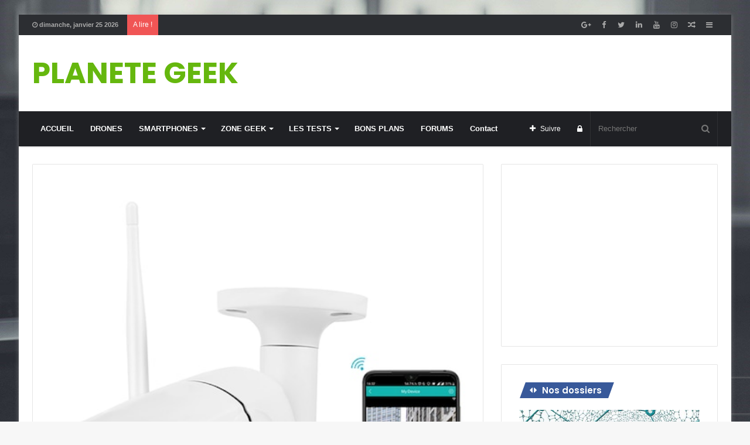

--- FILE ---
content_type: text/html; charset=UTF-8
request_url: https://www.planetegeek.fr/bon-plan-pour-le-dimanche-29-novembre/
body_size: 28088
content:
<!DOCTYPE html>
<html lang="fr-FR">
<head>
	<meta charset="UTF-8" />
	<link rel="profile" href="https://gmpg.org/xfn/11" />
	<link rel="pingback" href="https://www.planetegeek.fr/xmlrpc.php" />
	<meta name='robots' content='index, follow, max-image-preview:large, max-snippet:-1, max-video-preview:-1' />
	<style>img:is([sizes="auto" i], [sizes^="auto," i]) { contain-intrinsic-size: 3000px 1500px }</style>
	
	<!-- This site is optimized with the Yoast SEO plugin v26.8 - https://yoast.com/product/yoast-seo-wordpress/ -->
	<title>Bon plan pour le dimanche 29 novembre &#8211; PLANETE GEEK</title>
	<link rel="canonical" href="https://www.planetegeek.fr/bon-plan-pour-le-dimanche-29-novembre/" />
	<meta property="og:locale" content="fr_FR" />
	<meta property="og:type" content="article" />
	<meta property="og:title" content="Bon plan pour le dimanche 29 novembre &#8211; PLANETE GEEK" />
	<meta property="og:description" content="Sommaire Stalwall N648 Smart Home Security HD 1080P WiFi IP Camera with AI Humanoid Detection Infrared Night Vision Two-way Talk H.265 Encoding Format &#8211; White Prix avant code de réduction: 29.57€ Prix avec code de réduction: Flash Sale 34.99€ Soit une réduction de: -15% Code de réduction: Flash Sale Stalwall N817 1080P HD WiFi Smart &hellip;" />
	<meta property="og:url" content="https://www.planetegeek.fr/bon-plan-pour-le-dimanche-29-novembre/" />
	<meta property="og:site_name" content="PLANETE GEEK" />
	<meta property="article:publisher" content="https://www.facebook.com/planetegeek.officiel/" />
	<meta property="article:published_time" content="2020-11-29T11:30:11+00:00" />
	<meta property="og:image" content="https://www.planetegeek.fr/wp-content/uploads/2020/11/tablette-chinoise5fc3864373ccc.jpg" />
	<meta property="og:image:width" content="500" />
	<meta property="og:image:height" content="500" />
	<meta property="og:image:type" content="image/jpeg" />
	<meta name="author" content="yarek" />
	<meta name="twitter:card" content="summary_large_image" />
	<meta name="twitter:creator" content="@ThePlaneteGeek" />
	<meta name="twitter:site" content="@ThePlaneteGeek" />
	<meta name="twitter:label1" content="Écrit par" />
	<meta name="twitter:data1" content="yarek" />
	<meta name="twitter:label2" content="Durée de lecture estimée" />
	<meta name="twitter:data2" content="4 minutes" />
	<script type="application/ld+json" class="yoast-schema-graph">{"@context":"https://schema.org","@graph":[{"@type":"Article","@id":"https://www.planetegeek.fr/bon-plan-pour-le-dimanche-29-novembre/#article","isPartOf":{"@id":"https://www.planetegeek.fr/bon-plan-pour-le-dimanche-29-novembre/"},"author":{"name":"yarek","@id":"https://www.planetegeek.fr/#/schema/person/8afd1acda7dca37cb5ed5880ec856bb0"},"headline":"Bon plan pour le dimanche 29 novembre","datePublished":"2020-11-29T11:30:11+00:00","mainEntityOfPage":{"@id":"https://www.planetegeek.fr/bon-plan-pour-le-dimanche-29-novembre/"},"wordCount":828,"commentCount":0,"image":{"@id":"https://www.planetegeek.fr/bon-plan-pour-le-dimanche-29-novembre/#primaryimage"},"thumbnailUrl":"https://www.planetegeek.fr/wp-content/uploads/2020/11/tablette-chinoise5fc3864373ccc.jpg","articleSection":["LES BONS PLANS"],"inLanguage":"fr-FR","potentialAction":[{"@type":"CommentAction","name":"Comment","target":["https://www.planetegeek.fr/bon-plan-pour-le-dimanche-29-novembre/#respond"]}]},{"@type":"WebPage","@id":"https://www.planetegeek.fr/bon-plan-pour-le-dimanche-29-novembre/","url":"https://www.planetegeek.fr/bon-plan-pour-le-dimanche-29-novembre/","name":"Bon plan pour le dimanche 29 novembre &#8211; PLANETE GEEK","isPartOf":{"@id":"https://www.planetegeek.fr/#website"},"primaryImageOfPage":{"@id":"https://www.planetegeek.fr/bon-plan-pour-le-dimanche-29-novembre/#primaryimage"},"image":{"@id":"https://www.planetegeek.fr/bon-plan-pour-le-dimanche-29-novembre/#primaryimage"},"thumbnailUrl":"https://www.planetegeek.fr/wp-content/uploads/2020/11/tablette-chinoise5fc3864373ccc.jpg","datePublished":"2020-11-29T11:30:11+00:00","author":{"@id":"https://www.planetegeek.fr/#/schema/person/8afd1acda7dca37cb5ed5880ec856bb0"},"breadcrumb":{"@id":"https://www.planetegeek.fr/bon-plan-pour-le-dimanche-29-novembre/#breadcrumb"},"inLanguage":"fr-FR","potentialAction":[{"@type":"ReadAction","target":["https://www.planetegeek.fr/bon-plan-pour-le-dimanche-29-novembre/"]}]},{"@type":"ImageObject","inLanguage":"fr-FR","@id":"https://www.planetegeek.fr/bon-plan-pour-le-dimanche-29-novembre/#primaryimage","url":"https://www.planetegeek.fr/wp-content/uploads/2020/11/tablette-chinoise5fc3864373ccc.jpg","contentUrl":"https://www.planetegeek.fr/wp-content/uploads/2020/11/tablette-chinoise5fc3864373ccc.jpg","width":500,"height":500},{"@type":"BreadcrumbList","@id":"https://www.planetegeek.fr/bon-plan-pour-le-dimanche-29-novembre/#breadcrumb","itemListElement":[{"@type":"ListItem","position":1,"name":"Accueil","item":"https://www.planetegeek.fr/"},{"@type":"ListItem","position":2,"name":"Blog","item":"https://www.planetegeek.fr/blog/"},{"@type":"ListItem","position":3,"name":"Bon plan pour le dimanche 29 novembre"}]},{"@type":"WebSite","@id":"https://www.planetegeek.fr/#website","url":"https://www.planetegeek.fr/","name":"PLANETE GEEK","description":"Le journal du Geek, actualité et news technos et tendances","potentialAction":[{"@type":"SearchAction","target":{"@type":"EntryPoint","urlTemplate":"https://www.planetegeek.fr/?s={search_term_string}"},"query-input":{"@type":"PropertyValueSpecification","valueRequired":true,"valueName":"search_term_string"}}],"inLanguage":"fr-FR"},{"@type":"Person","@id":"https://www.planetegeek.fr/#/schema/person/8afd1acda7dca37cb5ed5880ec856bb0","name":"yarek","image":{"@type":"ImageObject","inLanguage":"fr-FR","@id":"https://www.planetegeek.fr/#/schema/person/image/","url":"https://www.planetegeek.fr/wp-content/uploads/PLANETE_GEEK/PG_logo-150x150.jpg","contentUrl":"https://www.planetegeek.fr/wp-content/uploads/PLANETE_GEEK/PG_logo-150x150.jpg","caption":"yarek"},"url":"https://www.planetegeek.fr/author/yarek/"}]}</script>
	<!-- / Yoast SEO plugin. -->


<link rel="amphtml" href="https://www.planetegeek.fr/bon-plan-pour-le-dimanche-29-novembre/amp/" /><meta name="generator" content="AMP for WP 1.1.11"/><link rel="alternate" type="application/rss+xml" title="PLANETE GEEK &raquo; Flux" href="https://www.planetegeek.fr/feed/" />
<link rel="alternate" type="application/rss+xml" title="PLANETE GEEK &raquo; Flux des commentaires" href="https://www.planetegeek.fr/comments/feed/" />
<link rel="alternate" type="application/rss+xml" title="PLANETE GEEK &raquo; Bon plan pour le dimanche 29 novembre Flux des commentaires" href="https://www.planetegeek.fr/bon-plan-pour-le-dimanche-29-novembre/feed/" />
<script type="8e7cde2b811a797f1a5bba6f-text/javascript">
/* <![CDATA[ */
window._wpemojiSettings = {"baseUrl":"https:\/\/s.w.org\/images\/core\/emoji\/16.0.1\/72x72\/","ext":".png","svgUrl":"https:\/\/s.w.org\/images\/core\/emoji\/16.0.1\/svg\/","svgExt":".svg","source":{"concatemoji":"https:\/\/www.planetegeek.fr\/wp-includes\/js\/wp-emoji-release.min.js"}};
/*! This file is auto-generated */
!function(s,n){var o,i,e;function c(e){try{var t={supportTests:e,timestamp:(new Date).valueOf()};sessionStorage.setItem(o,JSON.stringify(t))}catch(e){}}function p(e,t,n){e.clearRect(0,0,e.canvas.width,e.canvas.height),e.fillText(t,0,0);var t=new Uint32Array(e.getImageData(0,0,e.canvas.width,e.canvas.height).data),a=(e.clearRect(0,0,e.canvas.width,e.canvas.height),e.fillText(n,0,0),new Uint32Array(e.getImageData(0,0,e.canvas.width,e.canvas.height).data));return t.every(function(e,t){return e===a[t]})}function u(e,t){e.clearRect(0,0,e.canvas.width,e.canvas.height),e.fillText(t,0,0);for(var n=e.getImageData(16,16,1,1),a=0;a<n.data.length;a++)if(0!==n.data[a])return!1;return!0}function f(e,t,n,a){switch(t){case"flag":return n(e,"\ud83c\udff3\ufe0f\u200d\u26a7\ufe0f","\ud83c\udff3\ufe0f\u200b\u26a7\ufe0f")?!1:!n(e,"\ud83c\udde8\ud83c\uddf6","\ud83c\udde8\u200b\ud83c\uddf6")&&!n(e,"\ud83c\udff4\udb40\udc67\udb40\udc62\udb40\udc65\udb40\udc6e\udb40\udc67\udb40\udc7f","\ud83c\udff4\u200b\udb40\udc67\u200b\udb40\udc62\u200b\udb40\udc65\u200b\udb40\udc6e\u200b\udb40\udc67\u200b\udb40\udc7f");case"emoji":return!a(e,"\ud83e\udedf")}return!1}function g(e,t,n,a){var r="undefined"!=typeof WorkerGlobalScope&&self instanceof WorkerGlobalScope?new OffscreenCanvas(300,150):s.createElement("canvas"),o=r.getContext("2d",{willReadFrequently:!0}),i=(o.textBaseline="top",o.font="600 32px Arial",{});return e.forEach(function(e){i[e]=t(o,e,n,a)}),i}function t(e){var t=s.createElement("script");t.src=e,t.defer=!0,s.head.appendChild(t)}"undefined"!=typeof Promise&&(o="wpEmojiSettingsSupports",i=["flag","emoji"],n.supports={everything:!0,everythingExceptFlag:!0},e=new Promise(function(e){s.addEventListener("DOMContentLoaded",e,{once:!0})}),new Promise(function(t){var n=function(){try{var e=JSON.parse(sessionStorage.getItem(o));if("object"==typeof e&&"number"==typeof e.timestamp&&(new Date).valueOf()<e.timestamp+604800&&"object"==typeof e.supportTests)return e.supportTests}catch(e){}return null}();if(!n){if("undefined"!=typeof Worker&&"undefined"!=typeof OffscreenCanvas&&"undefined"!=typeof URL&&URL.createObjectURL&&"undefined"!=typeof Blob)try{var e="postMessage("+g.toString()+"("+[JSON.stringify(i),f.toString(),p.toString(),u.toString()].join(",")+"));",a=new Blob([e],{type:"text/javascript"}),r=new Worker(URL.createObjectURL(a),{name:"wpTestEmojiSupports"});return void(r.onmessage=function(e){c(n=e.data),r.terminate(),t(n)})}catch(e){}c(n=g(i,f,p,u))}t(n)}).then(function(e){for(var t in e)n.supports[t]=e[t],n.supports.everything=n.supports.everything&&n.supports[t],"flag"!==t&&(n.supports.everythingExceptFlag=n.supports.everythingExceptFlag&&n.supports[t]);n.supports.everythingExceptFlag=n.supports.everythingExceptFlag&&!n.supports.flag,n.DOMReady=!1,n.readyCallback=function(){n.DOMReady=!0}}).then(function(){return e}).then(function(){var e;n.supports.everything||(n.readyCallback(),(e=n.source||{}).concatemoji?t(e.concatemoji):e.wpemoji&&e.twemoji&&(t(e.twemoji),t(e.wpemoji)))}))}((window,document),window._wpemojiSettings);
/* ]]> */
</script>
<link rel='stylesheet' id='tie-insta-style-css' href='https://www.planetegeek.fr/wp-content/plugins/instanow/assets/style.css' type='text/css' media='all' />
<link rel='stylesheet' id='tie-insta-ilightbox-skin-css' href='https://www.planetegeek.fr/wp-content/plugins/instanow/assets/ilightbox/dark-skin/skin.css' type='text/css' media='all' />
<link rel='stylesheet' id='add-cookie-notice-css-css' href='https://www.planetegeek.fr/wp-content/plugins/add-cookie-notice/css/add-cookie-notice.css' type='text/css' media='all' />
<style id='wp-emoji-styles-inline-css' type='text/css'>

	img.wp-smiley, img.emoji {
		display: inline !important;
		border: none !important;
		box-shadow: none !important;
		height: 1em !important;
		width: 1em !important;
		margin: 0 0.07em !important;
		vertical-align: -0.1em !important;
		background: none !important;
		padding: 0 !important;
	}
</style>
<link rel='stylesheet' id='contact-form-7-css' href='https://www.planetegeek.fr/wp-content/plugins/contact-form-7/includes/css/styles.css' type='text/css' media='all' />
<link rel='stylesheet' id='toc-screen-css' href='https://www.planetegeek.fr/wp-content/plugins/table-of-contents-plus/screen.min.css' type='text/css' media='all' />
<link rel='stylesheet' id='taqyeem-buttons-style-css' href='https://www.planetegeek.fr/wp-content/plugins/taqyeem-buttons/assets/style.css' type='text/css' media='all' />
<link rel='stylesheet' id='wsl-widget-css' href='https://www.planetegeek.fr/wp-content/plugins/wordpress-social-login/assets/css/style.css' type='text/css' media='all' />
<link rel='stylesheet' id='ppress-frontend-css' href='https://www.planetegeek.fr/wp-content/plugins/wp-user-avatar/assets/css/frontend.min.css' type='text/css' media='all' />
<link rel='stylesheet' id='ppress-flatpickr-css' href='https://www.planetegeek.fr/wp-content/plugins/wp-user-avatar/assets/flatpickr/flatpickr.min.css' type='text/css' media='all' />
<link rel='stylesheet' id='ppress-select2-css' href='https://www.planetegeek.fr/wp-content/plugins/wp-user-avatar/assets/select2/select2.min.css' type='text/css' media='all' />
<link rel='stylesheet' id='bbp-default-css' href='https://www.planetegeek.fr/wp-content/plugins/bbpress/templates/default/css/bbpress.min.css' type='text/css' media='all' />
<link rel='stylesheet' id='bsp-css' href='https://www.planetegeek.fr/wp-content/plugins/bbp-style-pack/css/bspstyle.css' type='text/css' media='screen' />
<link rel='stylesheet' id='dashicons-css' href='https://www.planetegeek.fr/wp-includes/css/dashicons.min.css' type='text/css' media='all' />
<link rel='stylesheet' id='sidebar-login-css' href='https://www.planetegeek.fr/wp-content/plugins/sidebar-login/build/sidebar-login.css' type='text/css' media='all' />
<link rel='stylesheet' id='tie-css-bbpress-css' href='https://www.planetegeek.fr/wp-content/themes/jannah/assets/css/bbpress.css' type='text/css' media='all' />
<link rel='stylesheet' id='gdatt-attachments-css' href='https://www.planetegeek.fr/wp-content/plugins/gd-bbpress-attachments/css/front.min.css' type='text/css' media='all' />
<link rel='stylesheet' id='recent-posts-widget-with-thumbnails-public-style-css' href='https://www.planetegeek.fr/wp-content/plugins/recent-posts-widget-with-thumbnails/public.css' type='text/css' media='all' />
<link rel='stylesheet' id='newsletter-css' href='https://www.planetegeek.fr/wp-content/plugins/newsletter/style.css' type='text/css' media='all' />
<link rel='stylesheet' id='tablepress-default-css' href='https://www.planetegeek.fr/wp-content/plugins/tablepress/css/build/default.css' type='text/css' media='all' />
<link rel='stylesheet' id='taqyeem-styles-css' href='https://www.planetegeek.fr/wp-content/themes/jannah/assets/css/taqyeem.css' type='text/css' media='all' />
<link rel='stylesheet' id='tie-css-styles-css' href='https://www.planetegeek.fr/wp-content/themes/jannah/assets/css/style.css' type='text/css' media='all' />
<link rel='stylesheet' id='tie-css-ilightbox-css' href='https://www.planetegeek.fr/wp-content/themes/jannah/assets/css/ilightbox/dark-skin/skin.css' type='text/css' media='all' />
<style id='tie-css-ilightbox-inline-css' type='text/css'>
.wf-active .logo-text,.wf-active h1,.wf-active h2,.wf-active h3,.wf-active h4,.wf-active h5,.wf-active h6{font-family: 'Poppins';}#tie-body{background-image: url(https://www.planetegeek.fr/wp-content/uploads/PLANETE_GEEK/fond_3.jpg);background-repeat: no-repeat;background-size: cover; background-attachment: fixed;background-position: center ;}.brand-title,a:hover,#tie-popup-search-submit,#logo.text-logo a,.theme-header nav .components #search-submit:hover,.theme-header .header-nav .components > li:hover > a,.theme-header .header-nav .components li a:hover,.main-menu ul.cats-vertical li a.is-active,.main-menu ul.cats-vertical li a:hover,.main-nav li.mega-menu .post-meta a:hover,.main-nav li.mega-menu .post-box-title a:hover,.main-nav-light .main-nav .menu ul li:hover > a,.main-nav-light .main-nav .menu ul li.current-menu-item:not(.mega-link-column) > a,.search-in-main-nav.autocomplete-suggestions a:hover,.top-nav .menu li:hover > a,.top-nav .menu > .tie-current-menu > a,.search-in-top-nav.autocomplete-suggestions .post-title a:hover,div.mag-box .mag-box-options .mag-box-filter-links a.active,.mag-box-filter-links .flexMenu-viewMore:hover > a,.stars-rating-active,body .tabs.tabs .active > a,.video-play-icon,.spinner-circle:after,#go-to-content:hover,.comment-list .comment-author .fn,.commentlist .comment-author .fn,blockquote::before,blockquote cite,blockquote.quote-simple p,.multiple-post-pages a:hover,#story-index li .is-current,.latest-tweets-widget .twitter-icon-wrap span,.wide-slider-nav-wrapper .slide,.wide-next-prev-slider-wrapper .tie-slider-nav li:hover span,#instagram-link:hover,.review-final-score h3,#mobile-menu-icon:hover .menu-text,.entry a,.entry .post-bottom-meta a[href]:hover,.widget.tie-weather-widget .icon-basecloud-bg:after,q a,blockquote a,.site-footer a:hover,.site-footer .stars-rating-active,.site-footer .twitter-icon-wrap span,.site-info a:hover{color: #65b70e;}[type='submit'],.button,.generic-button a,.generic-button button,.theme-header .header-nav .comp-sub-menu a.button.guest-btn:hover,.theme-header .header-nav .comp-sub-menu a.checkout-button,nav.main-nav .menu > li.tie-current-menu > a,nav.main-nav .menu > li:hover > a,.main-menu .mega-links-head:after,.main-nav .mega-menu.mega-cat .cats-horizontal li a.is-active,.main-nav .mega-menu.mega-cat .cats-horizontal li a:hover,#mobile-menu-icon:hover .nav-icon,#mobile-menu-icon:hover .nav-icon:before,#mobile-menu-icon:hover .nav-icon:after,.search-in-main-nav.autocomplete-suggestions a.button,.search-in-top-nav.autocomplete-suggestions a.button,.spinner > div,.post-cat,.pages-numbers li.current span,.multiple-post-pages > span,#tie-wrapper .mejs-container .mejs-controls,.mag-box-filter-links a:hover,.slider-arrow-nav a:not(.pagination-disabled):hover,.comment-list .reply a:hover,.commentlist .reply a:hover,#reading-position-indicator,#story-index-icon,.videos-block .playlist-title,.review-percentage .review-item span span,.tie-slick-dots li.slick-active button,.tie-slick-dots li button:hover,.digital-rating-static strong,.timeline-widget li a:hover .date:before,#wp-calendar #today,.posts-list-counter li:before,.cat-counter a + span,.tie-slider-nav li span:hover,.fullwidth-area .widget_tag_cloud .tagcloud a:hover,.magazine2:not(.block-head-4) .dark-widgetized-area ul.tabs a:hover,.magazine2:not(.block-head-4) .dark-widgetized-area ul.tabs .active a,.magazine1 .dark-widgetized-area ul.tabs a:hover,.magazine1 .dark-widgetized-area ul.tabs .active a,.block-head-4.magazine2 .dark-widgetized-area .tabs.tabs .active a,.block-head-4.magazine2 .dark-widgetized-area .tabs > .active a:before,.block-head-4.magazine2 .dark-widgetized-area .tabs > .active a:after,.demo_store,.demo #logo:after,.widget.tie-weather-widget,span.video-close-btn:hover,#go-to-top,.latest-tweets-widget .slider-links .button:not(:hover){background-color: #65b70e;color: #FFFFFF;}.tie-weather-widget .widget-title h4,.block-head-4.magazine2 #footer .tabs .active a:hover{color: #FFFFFF;}pre,code,.pages-numbers li.current span,.theme-header .header-nav .comp-sub-menu a.button.guest-btn:hover,.multiple-post-pages > span,.post-content-slideshow .tie-slider-nav li span:hover,#tie-body .tie-slider-nav li > span:hover,#instagram-link:before,#instagram-link:after,.slider-arrow-nav a:not(.pagination-disabled):hover,.main-nav .mega-menu.mega-cat .cats-horizontal li a.is-active,.main-nav .mega-menu.mega-cat .cats-horizontal li a:hover,.main-menu .menu > li > .menu-sub-content{border-color: #65b70e;}.main-menu .menu > li.tie-current-menu{border-bottom-color: #65b70e;}.top-nav .menu li.menu-item-has-children:hover > a:before{border-top-color: #65b70e;}.main-nav .main-menu .menu > li.tie-current-menu > a:before,.main-nav .main-menu .menu > li:hover > a:before{border-top-color: #FFFFFF;}header.main-nav-light .main-nav .menu-item-has-children li:hover > a:before,header.main-nav-light .main-nav .mega-menu li:hover > a:before{border-left-color: #65b70e;}.rtl header.main-nav-light .main-nav .menu-item-has-children li:hover > a:before,.rtl header.main-nav-light .main-nav .mega-menu li:hover > a:before{border-right-color: #65b70e;border-left-color: transparent;}.top-nav ul.menu li .menu-item-has-children:hover > a:before{border-top-color: transparent;border-left-color: #65b70e;}.rtl .top-nav ul.menu li .menu-item-has-children:hover > a:before{border-left-color: transparent;border-right-color: #65b70e;}::-moz-selection{background-color: #65b70e;color: #FFFFFF;}::selection{background-color: #65b70e;color: #FFFFFF;}circle.circle_bar{stroke: #65b70e;}#reading-position-indicator{box-shadow: 0 0 10px rgba( 101,183,14,0.7);}#tie-popup-search-submit:hover,#logo.text-logo a:hover,.entry a:hover,.block-head-4.magazine2 .site-footer .tabs li a:hover,q a:hover,blockquote a:hover{color: #338500;}.button:hover,input[type='submit']:hover,.generic-button a:hover,.generic-button button:hover,a.post-cat:hover,.site-footer .button:hover,.site-footer [type='submit']:hover,.search-in-main-nav.autocomplete-suggestions a.button:hover,.search-in-top-nav.autocomplete-suggestions a.button:hover,.theme-header .header-nav .comp-sub-menu a.checkout-button:hover{background-color: #338500;color: #FFFFFF;}.theme-header .header-nav .comp-sub-menu a.checkout-button:not(:hover),.entry a.button{color: #FFFFFF;}#story-index.is-compact ul{background-color: #65b70e;}#story-index.is-compact ul li a,#story-index.is-compact ul li .is-current{color: #FFFFFF;}#tie-body .has-block-head-4,#tie-body .mag-box-title h3,#tie-body .comment-reply-title,#tie-body .related.products > h2,#tie-body .up-sells > h2,#tie-body .cross-sells > h2,#tie-body .cart_totals > h2,#tie-body .bbp-form legend,#tie-body .mag-box-title h3 a,#tie-body .section-title-default a,#tie-body #cancel-comment-reply-link {color: #FFFFFF;}#tie-body .has-block-head-4:before,#tie-body .mag-box-title h3:before,#tie-body .comment-reply-title:before,#tie-body .related.products > h2:before,#tie-body .up-sells > h2:before,#tie-body .cross-sells > h2:before,#tie-body .cart_totals > h2:before,#tie-body .bbp-form legend:before {background-color: #65b70e;}#tie-body .block-more-button{color: #65b70e;}#tie-body .block-more-button:hover{color: #338500;}#content a:hover{text-decoration: underline !important;}#the-post .entry-content a:not(.shortc-button):hover{color: #65b70e !important;}
</style>
<script type="8e7cde2b811a797f1a5bba6f-text/javascript" id="jquery-core-js-extra">
/* <![CDATA[ */
var tie_insta = {"ajaxurl":"https:\/\/www.planetegeek.fr\/wp-admin\/admin-ajax.php"};
var tie = {"is_rtl":"","ajaxurl":"https:\/\/www.planetegeek.fr\/wp-admin\/admin-ajax.php","mobile_menu_active":"true","mobile_menu_top":"","mobile_menu_parent":"","lightbox_all":"true","lightbox_gallery":"true","lightbox_skin":"dark","lightbox_thumb":"horizontal","lightbox_arrows":"true","is_singular":"1","is_sticky_video":"1","reading_indicator":"true","lazyload":"","select_share":"true","select_share_twitter":"true","select_share_facebook":"true","select_share_linkedin":"true","select_share_email":"","facebook_app_id":"1912842298732603","twitter_username":"ThePlaneteGeek","responsive_tables":"true","ad_blocker_detector":"","sticky_behavior":"default","sticky_desktop":"true","sticky_mobile":"true","sticky_mobile_behavior":"default","ajax_loader":"<div class=\"loader-overlay\"><div class=\"spinner-circle\"><\/div><\/div>","type_to_search":"","lang_no_results":"Rien n'a \u00e9t\u00e9 trouv\u00e9"};
/* ]]> */
</script>
<script type="8e7cde2b811a797f1a5bba6f-text/javascript" src="https://www.planetegeek.fr/wp-includes/js/jquery/jquery.min.js" id="jquery-core-js"></script>
<script type="8e7cde2b811a797f1a5bba6f-text/javascript" src="https://www.planetegeek.fr/wp-includes/js/jquery/jquery-migrate.min.js" id="jquery-migrate-js"></script>
<script type="8e7cde2b811a797f1a5bba6f-text/javascript" src="https://www.planetegeek.fr/wp-content/plugins/wp-user-avatar/assets/flatpickr/flatpickr.min.js" id="ppress-flatpickr-js"></script>
<script type="8e7cde2b811a797f1a5bba6f-text/javascript" src="https://www.planetegeek.fr/wp-content/plugins/wp-user-avatar/assets/select2/select2.min.js" id="ppress-select2-js"></script>
<link rel="https://api.w.org/" href="https://www.planetegeek.fr/wp-json/" /><link rel="alternate" title="JSON" type="application/json" href="https://www.planetegeek.fr/wp-json/wp/v2/posts/7859" /><link rel="EditURI" type="application/rsd+xml" title="RSD" href="https://www.planetegeek.fr/xmlrpc.php?rsd" />
<meta name="generator" content="WordPress 6.8.2" />
<link rel='shortlink' href='https://www.planetegeek.fr/?p=7859' />
<link rel="alternate" title="oEmbed (JSON)" type="application/json+oembed" href="https://www.planetegeek.fr/wp-json/oembed/1.0/embed?url=https%3A%2F%2Fwww.planetegeek.fr%2Fbon-plan-pour-le-dimanche-29-novembre%2F" />
<link rel="alternate" title="oEmbed (XML)" type="text/xml+oembed" href="https://www.planetegeek.fr/wp-json/oembed/1.0/embed?url=https%3A%2F%2Fwww.planetegeek.fr%2Fbon-plan-pour-le-dimanche-29-novembre%2F&#038;format=xml" />

<!-- This site is using AdRotate v5.17.2 to display their advertisements - https://ajdg.solutions/ -->
<!-- AdRotate CSS -->
<style type="text/css" media="screen">
	.g { margin:0px; padding:0px; overflow:hidden; line-height:1; zoom:1; }
	.g img { height:auto; }
	.g-col { position:relative; float:left; }
	.g-col:first-child { margin-left: 0; }
	.g-col:last-child { margin-right: 0; }
	@media only screen and (max-width: 480px) {
		.g-col, .g-dyn, .g-single { width:100%; margin-left:0; margin-right:0; }
	}
</style>
<!-- /AdRotate CSS -->

<script type="8e7cde2b811a797f1a5bba6f-text/javascript">
/* <![CDATA[ */
var taqyeem = {"ajaxurl":"https://www.planetegeek.fr/wp-admin/admin-ajax.php" , "your_rating":"Your Rating:"};
/* ]]> */
</script>


        <script type="8e7cde2b811a797f1a5bba6f-text/javascript">
            var jQueryMigrateHelperHasSentDowngrade = false;

			window.onerror = function( msg, url, line, col, error ) {
				// Break out early, do not processing if a downgrade reqeust was already sent.
				if ( jQueryMigrateHelperHasSentDowngrade ) {
					return true;
                }

				var xhr = new XMLHttpRequest();
				var nonce = '45616d6023';
				var jQueryFunctions = [
					'andSelf',
					'browser',
					'live',
					'boxModel',
					'support.boxModel',
					'size',
					'swap',
					'clean',
					'sub',
                ];
				var match_pattern = /\)\.(.+?) is not a function/;
                var erroredFunction = msg.match( match_pattern );

                // If there was no matching functions, do not try to downgrade.
                if ( null === erroredFunction || typeof erroredFunction !== 'object' || typeof erroredFunction[1] === "undefined" || -1 === jQueryFunctions.indexOf( erroredFunction[1] ) ) {
                    return true;
                }

                // Set that we've now attempted a downgrade request.
                jQueryMigrateHelperHasSentDowngrade = true;

				xhr.open( 'POST', 'https://www.planetegeek.fr/wp-admin/admin-ajax.php' );
				xhr.setRequestHeader( 'Content-Type', 'application/x-www-form-urlencoded' );
				xhr.onload = function () {
					var response,
                        reload = false;

					if ( 200 === xhr.status ) {
                        try {
                        	response = JSON.parse( xhr.response );

                        	reload = response.data.reload;
                        } catch ( e ) {
                        	reload = false;
                        }
                    }

					// Automatically reload the page if a deprecation caused an automatic downgrade, ensure visitors get the best possible experience.
					if ( reload ) {
						location.reload();
                    }
				};

				xhr.send( encodeURI( 'action=jquery-migrate-downgrade-version&_wpnonce=' + nonce ) );

				// Suppress error alerts in older browsers
				return true;
			}
        </script>

		<!-- Global site tag (gtag.js) - Google Analytics -->
<script async src="https://www.googletagmanager.com/gtag/js?id=UA-109574095-1" type="8e7cde2b811a797f1a5bba6f-text/javascript"></script>
<script type="8e7cde2b811a797f1a5bba6f-text/javascript">
  window.dataLayer = window.dataLayer || [];
  function gtag(){dataLayer.push(arguments);}
  gtag('js', new Date());

  gtag('config', 'UA-109574095-1');
</script>

<!--<div style="padding:20px; margin:10px; background:red; color:white">
	Nous rechercons actuellement des collaborateurs/auteurs/collaborateurs/associés pour les sites <a href="htts://www.tablette-chinoise.net">tablette chinoise</a> et <a href="https://www.planetegeek.fr/">Planète Geek</a>. <br>Si vous êtes passionné de techno, n'hésitez pas à <a href="mailto:contact@proxymis.com">nous contacter par email</a> ou <a href="callto://proxymis">Skype: proxymis</a>
</div>
-->
<meta name="generator" content="Jannah 3.2.0" />
<meta name="theme-color" content="#65b70e" /><meta name="viewport" content="width=device-width, initial-scale=1.0" />      <meta name="onesignal" content="wordpress-plugin"/>
            <script type="8e7cde2b811a797f1a5bba6f-text/javascript">

      window.OneSignalDeferred = window.OneSignalDeferred || [];

      OneSignalDeferred.push(function(OneSignal) {
        var oneSignal_options = {};
        window._oneSignalInitOptions = oneSignal_options;

        oneSignal_options['serviceWorkerParam'] = { scope: '/' };
oneSignal_options['serviceWorkerPath'] = 'OneSignalSDKWorker.js.php';

        OneSignal.Notifications.setDefaultUrl("https://www.planetegeek.fr");

        oneSignal_options['wordpress'] = true;
oneSignal_options['appId'] = '8fb59f10-362b-4f7b-a358-19663e16b9c6';
oneSignal_options['allowLocalhostAsSecureOrigin'] = true;
oneSignal_options['welcomeNotification'] = { };
oneSignal_options['welcomeNotification']['title'] = "PLANETE GEEK";
oneSignal_options['welcomeNotification']['message'] = "Merci pour votre souscription";
oneSignal_options['path'] = "https://www.planetegeek.fr/wp-content/plugins/onesignal-free-web-push-notifications/sdk_files/";
oneSignal_options['promptOptions'] = { };
oneSignal_options['promptOptions']['actionMessage'] = "Abonnez-vous à nos notifications ! Tenez-vous informé sur nos articles publiés !";
oneSignal_options['promptOptions']['exampleNotificationTitleDesktop'] = "Ceci est un exemple de notification";
oneSignal_options['promptOptions']['exampleNotificationMessageDesktop'] = "La notification apparaîtra sur votre bureau";
oneSignal_options['promptOptions']['exampleNotificationTitleMobile'] = "Exemple notification";
oneSignal_options['promptOptions']['exampleNotificationMessageMobile'] = "La notification apparaîtra sur votre appareil";
oneSignal_options['promptOptions']['exampleNotificationCaption'] = "(Vous pouvez vous désabonner à tout moment)";
oneSignal_options['promptOptions']['acceptButtonText'] = "CONTINUE";
oneSignal_options['promptOptions']['cancelButtonText'] = "NON MERCI";
oneSignal_options['promptOptions']['siteName'] = "https://www.planetegeek.fr";
oneSignal_options['promptOptions']['autoAcceptTitle'] = "Cliquez sur autoriser";
oneSignal_options['notifyButton'] = { };
oneSignal_options['notifyButton']['enable'] = true;
oneSignal_options['notifyButton']['position'] = 'bottom-right';
oneSignal_options['notifyButton']['theme'] = 'default';
oneSignal_options['notifyButton']['size'] = 'medium';
oneSignal_options['notifyButton']['displayPredicate'] = function() {
              return !OneSignal.User.PushSubscription.optedIn;
            };
oneSignal_options['notifyButton']['showCredit'] = false;
oneSignal_options['notifyButton']['text'] = {};
oneSignal_options['notifyButton']['text']['tip.state.unsubscribed'] = 'Recevoir les notifications';
oneSignal_options['notifyButton']['text']['tip.state.subscribed'] = 'Vous allez recevoir les notifications';
oneSignal_options['notifyButton']['text']['tip.state.blocked'] = 'Vous avez bloqué les notifications';
oneSignal_options['notifyButton']['text']['message.action.subscribed'] = 'Merci de vous être inscrit !';
oneSignal_options['notifyButton']['text']['message.action.resubscribed'] = 'Merci de vous être inscrit !';
oneSignal_options['notifyButton']['text']['message.action.unsubscribed'] = 'Vous n&#039;allez plus recevoir les notifications';
oneSignal_options['notifyButton']['text']['dialog.main.title'] = 'Gérer les notifications';
oneSignal_options['notifyButton']['text']['dialog.main.button.subscribe'] = 'S&#039;abonner';
oneSignal_options['notifyButton']['text']['dialog.main.button.unsubscribe'] = 'Se désabonner';
oneSignal_options['notifyButton']['text']['dialog.blocked.title'] = 'Débloquer les notifications';
oneSignal_options['notifyButton']['text']['dialog.blocked.message'] = 'Instructions pour s&#039;abonner...';
oneSignal_options['notifyButton']['colors'] = {};
oneSignal_options['notifyButton']['colors']['circle.background'] = '#65b70e';
              OneSignal.init(window._oneSignalInitOptions);
              OneSignal.Slidedown.promptPush()      });

      function documentInitOneSignal() {
        var oneSignal_elements = document.getElementsByClassName("OneSignal-prompt");

        var oneSignalLinkClickHandler = function(event) { OneSignal.Notifications.requestPermission(); event.preventDefault(); };        for(var i = 0; i < oneSignal_elements.length; i++)
          oneSignal_elements[i].addEventListener('click', oneSignalLinkClickHandler, false);
      }

      if (document.readyState === 'complete') {
           documentInitOneSignal();
      }
      else {
           window.addEventListener("load", function(event){
               documentInitOneSignal();
          });
      }
    </script>

					<script type="8e7cde2b811a797f1a5bba6f-text/javascript">
						WebFontConfig ={
							google:{
								families: ['Poppins:regular,500,600,700:latin']
							}
						};
						(function(){
							var wf   = document.createElement('script');
							wf.src   = '//ajax.googleapis.com/ajax/libs/webfont/1/webfont.js';
							wf.type  = 'text/javascript';
							wf.async = 'true';
							var s = document.getElementsByTagName('script')[0];
							s.parentNode.insertBefore(wf, s);
						})();
					</script>
				<link rel="icon" href="https://www.planetegeek.fr/wp-content/uploads/PLANETE_GEEK/PG_logo-150x150.jpg" sizes="32x32" />
<link rel="icon" href="https://www.planetegeek.fr/wp-content/uploads/PLANETE_GEEK/PG_logo-300x300.jpg" sizes="192x192" />
<link rel="apple-touch-icon" href="https://www.planetegeek.fr/wp-content/uploads/PLANETE_GEEK/PG_logo-300x300.jpg" />
<meta name="msapplication-TileImage" content="https://www.planetegeek.fr/wp-content/uploads/PLANETE_GEEK/PG_logo-300x300.jpg" />
		<style type="text/css" id="wp-custom-css">
			/*
Vous pouvez ajouter du CSS personnalisé ici.

Cliquez sur l’icône d’aide ci-dessus pour en savoir plus.
*/
/* Customisation Background Titre widget */

.block-head-4#tie-body .widget-title:before {
    background: #365899;
}

/* Customisation Tablepress */
.tablepress td.column-1 {
    background-color: #7de90ce6; 
}


/* Couleur Bleu Boutons */
a.shortc-button.large.gray {
    background-color: #7de90ce6;
		color: #2c2f34 !important;
}

#mag-box-title {
    color: #243d87;
}

/* Couleur Bleu Catégorie */
.blocks-title-style-4 .widget-title h4:before {
    background: #365899;
}

.blocks-title-style-6 .widget-title h4:after {
    background: #365899;
}

/* Couleur liens sites et forums */
#the-post .entry-content a {
    color: #243d87;
}

/* Encadrement FORUM */

/*
#bbpress-forums {
	border-width: 1px;
    border-style: solid;
    border-color: red;
} */

#bbp-search-form {
	box-sizing: border-box;
	border-width: 1px;
    border-style: solid;
    border-color: #65b70e;
}

#forums-list-0 {

	box-sizing: border-box;
	border-width: 1px;
    border-style: solid;
    border-color: #65b70e;
}

#bbpas-active {

	box-sizing: border-box;
	border-width: 1px;
    border-style: solid;
    border-color: #65b70e;
}

#bbpas-forum_stats {

	box-sizing: border-box;
	border-width: 1px;
    border-left-style: solid;
	border-right-style: solid;
    border-color: #65b70e;
}

#bbpas-last_user {

	box-sizing: border-box;
	border-width: 1px;
    border-style: solid;
    border-color: #65b70e;
}

.bbpas-header {
text-align: center;
margin: 0px 0;
}

a.bbpas-user {
    padding: 10px;
}

#bbpas-forum_stats {
    padding: 5px;
}

span.bbpas-title {
    padding: 2px;
}

#bbpas-last_user {
    padding: 6px;
}

/* Modification fond barre titre */
#bbpress-forums li.bbp-header {
    background-color: #2c2f34;
    margin-top: 0px;
	border-width: 1px;
    border-style: hidden;
    border-color: #65b70e;
}

#bbpress-forums li.bbp-header, #bbpress-forums li.bbp-footer {
    color: #65b70e;
}

/* Modification couleur barre des gestion des messages */
.bbp-admin-links {
    color: #555 !important;
}

/* Changement couleur FAVORI */
a.favorite-toggle  {
    color: #f1f1f1 !important;
}

/* Changement couleur ME DESABONNER */
a.subscription-toggle  {
    color: #f1f1f1 !important;
}

/* Decaler le texte m'abonner vers la gauche */
a.subscription-toggle {
	width : 120px !important;
}

/* Decaler le texte Forum et Sujet barre titre vers la droite */
li.bbp-forum-info, li.bbp-topic-title {
 padding-left: 5px !important;
}

/* Diverses correction de couleur */
/* Fond couleur options BBPRESS */
.bbp-reply-header {
    background-color: #ccc !important;
}

.bbp-template-notice.info {
    background-color: #65b70e;
}

.bbp-template-notice{
    background-color: #65b70e;
}


#bbp_topic_tags {
    margin-top: 0px;
	border-width: 1px;
    border-style: solid;
    border-color:#2c2e32;
}

/* Encadrement reponses */
#bbp_reply_content {
    margin-top: 0px;
	border-width: 1px;
    border-style: solid;
    border-color:#2c2e32;
}

/* Encadrement création nouveau topics */
#bbp_topic_content {
    margin-top: 0px;
	border-width: 1px;
    border-style: solid;
    border-color:#2c2e32;
}


/* Encadrement commentaires */
#respond textarea {
    margin-top: 0px;
	border-width: 1px;
    border-style: solid;
    border-color:#62b010;
}

/* Encadrement TITRE nouveau topics */
#bbp_topic_title {
    margin-top: 0px;
	border-width: 1px;
    border-style: solid;
    border-color:#2c2e32;
}
		</style>
		</head>

<body data-rsssl=1 id="tie-body" class="wp-singular post-template-default single single-post postid-7859 single-format-standard wp-theme-jannah boxed-layout framed-layout wrapper-has-shadow block-head-4 block-head-5 magazine1 is-thumb-overlay-disabled is-desktop is-header-layout-3 has-header-ad sidebar-right has-sidebar post-layout-2 narrow-title-narrow-media has-mobile-share">


<div class="background-overlay">

	<div id="tie-container" class="site tie-container">

		
		<div id="tie-wrapper">

			
<header id="theme-header" class="theme-header header-layout-3 main-nav-dark main-nav-below top-nav-active top-nav-dark top-nav-above has-shadow mobile-header-default">
	
<nav id="top-nav" class="has-date-breaking-components top-nav header-nav has-breaking-news" aria-label="Navigation secondaire">
	<div class="container">
		<div class="topbar-wrapper">

			
					<div class="topbar-today-date">
						<span class="fa fa-clock-o" aria-hidden="true"></span>
						<strong class="inner-text">dimanche, janvier 25 2026</strong>
					</div>
					
			<div class="tie-alignleft">
				
<div class="breaking controls-is-active">

	<span class="breaking-title">
		<span class="fa fa-bolt" aria-hidden="true"></span>
		<span class="breaking-title-text">A lire !</span>
	</span>

	<ul id="breaking-news-in-header" class="breaking-news" data-type="reveal" data-arrows="true">

		
							<li class="news-item">
								<a href="https://www.planetegeek.fr/comment-accroitre-votre-presence-digitale-sans-multiplier-les-outils/" title="Comment accroître votre présence digitale sans multiplier les outils ?">Comment accroître votre présence digitale sans multiplier les outils ?</a>
							</li>

							
							<li class="news-item">
								<a href="https://www.planetegeek.fr/maitriser-lart-de-la-photographie-mobile/" title="Maîtriser l&rsquo;art de la photographie mobile">Maîtriser l&rsquo;art de la photographie mobile</a>
							</li>

							
							<li class="news-item">
								<a href="https://www.planetegeek.fr/agence-de-developpement-sur-mesure-a-nantes-un-partenaire-de-choix-pour-vos-logiciels/" title="Agence de développement sur mesure à Nantes : un partenaire de choix pour vos logiciels">Agence de développement sur mesure à Nantes : un partenaire de choix pour vos logiciels</a>
							</li>

							
							<li class="news-item">
								<a href="https://www.planetegeek.fr/comment-avoir-internet-moins-cher-en-etant-etudiant/" title="Comment avoir internet moins cher en étant étudiant ?">Comment avoir internet moins cher en étant étudiant ?</a>
							</li>

							
							<li class="news-item">
								<a href="https://www.planetegeek.fr/drone-utilise-dans-la-securite-des-batiments/" title="Drone : utilisé dans la sécurité des bâtiments">Drone : utilisé dans la sécurité des bâtiments</a>
							</li>

							
							<li class="news-item">
								<a href="https://www.planetegeek.fr/quel-drone-choisir-pour-votre-activite/" title="Quel drone choisir pour votre activité">Quel drone choisir pour votre activité</a>
							</li>

							
							<li class="news-item">
								<a href="https://www.planetegeek.fr/ou-trouver-un-clavier-coreen/" title="Où trouver un clavier coréen ?">Où trouver un clavier coréen ?</a>
							</li>

							
							<li class="news-item">
								<a href="https://www.planetegeek.fr/comment-un-smartphone-est-il-reconditionne/" title="Comment un smartphone est-il reconditionné ?">Comment un smartphone est-il reconditionné ?</a>
							</li>

							
							<li class="news-item">
								<a href="https://www.planetegeek.fr/les-competences-necessaires-pour-travailler-dans-une-agence-seo/" title="Les compétences nécessaires pour travailler dans une agence SEO">Les compétences nécessaires pour travailler dans une agence SEO</a>
							</li>

							
							<li class="news-item">
								<a href="https://www.planetegeek.fr/quels-sont-les-divers-impacts-de-lavenement-des-nfts-sur-le-marche-des-cryptos%e2%80%89/" title="Quels sont les divers impacts de l’avènement des NFTs sur le marché des cryptos ?">Quels sont les divers impacts de l’avènement des NFTs sur le marché des cryptos ?</a>
							</li>

							
	</ul>
</div><!-- #breaking /-->
			</div><!-- .tie-alignleft /-->

			<div class="tie-alignright">
				<ul class="components">	<li class="side-aside-nav-icon menu-item custom-menu-link">
		<a href="#">
			<span class="fa fa-navicon" aria-hidden="true"></span>
			<span class="screen-reader-text">Sidebar (barre latérale)</span>
		</a>
	</li>
		<li class="random-post-icon menu-item custom-menu-link">
		<a href="/bon-plan-pour-le-dimanche-29-novembre/?random-post=1" class="random-post" title="Article aléatoire" rel="nofollow">
			<span class="fa fa-random" aria-hidden="true"></span>
			<span class="screen-reader-text">Article aléatoire</span>
		</a>
	</li>
	 <li class="social-icons-item"><a class="social-link  instagram-social-icon" title="Instagram" rel="nofollow noopener" target="_blank" href="https://www.instagram.com/theplanetegeek/"><span class="fa fa-instagram"></span></a></li><li class="social-icons-item"><a class="social-link  youtube-social-icon" title="YouTube" rel="nofollow noopener" target="_blank" href="https://www.youtube.com/channel/UC6JsBbQvRCg3HoDF7NaQ8mQ"><span class="fa fa-youtube"></span></a></li><li class="social-icons-item"><a class="social-link  linkedin-social-icon" title="Linkedin" rel="nofollow noopener" target="_blank" href="https://www.linkedin.com/in/planetegeek/"><span class="fa fa-linkedin"></span></a></li><li class="social-icons-item"><a class="social-link  twitter-social-icon" title="Twitter" rel="nofollow noopener" target="_blank" href="https://twitter.com/ThePlaneteGeek"><span class="fa fa-twitter"></span></a></li><li class="social-icons-item"><a class="social-link  facebook-social-icon" title="Facebook" rel="nofollow noopener" target="_blank" href="https://www.facebook.com/planetegeek.officiel/"><span class="fa fa-facebook"></span></a></li><li class="social-icons-item"><a class="social-link  google-social-icon" title="Google+" rel="nofollow noopener" target="_blank" href="https://plus.google.com/u/0/107973475345114718270"><span class="fa fa-google-plus"></span></a></li> </ul><!-- Components -->			</div><!-- .tie-alignright /-->

		</div><!-- .topbar-wrapper /-->
	</div><!-- .container /-->
</nav><!-- #top-nav /-->

<div class="container">
	<div class="tie-row logo-row">

		
		<div class="logo-wrapper">
			<div class="tie-col-md-4 logo-container">
				
		<a href="#" id="mobile-menu-icon">
			<span class="nav-icon"></span>

				<span class="screen-reader-text">Menu</span>		</a>
		
		<div id="logo" class="text-logo" >

			
			<a title="PLANETE GEEK" href="https://www.planetegeek.fr/">
				<div class="logo-text">PLANETE GEEK</div>			</a>

			
		</div><!-- #logo /-->

					</div><!-- .tie-col /-->
		</div><!-- .logo-wrapper /-->

		<div class="tie-col-md-8 stream-item stream-item-top-wrapper"><div class="stream-item-top"><!-- Erreur, Annonce n’est pas disponible pour le moment en raison de restrictions de calendrier / géolocalisation! --></div></div><!-- .tie-col /-->
	</div><!-- .tie-row /-->
</div><!-- .container /-->

<div class="main-nav-wrapper">
	<nav id="main-nav" data-skin="search-in-main-nav live-search-dark" class="main-nav header-nav live-search-parent"  aria-label="Navigation principale">
		<div class="container">

			<div class="main-menu-wrapper">

				
				<div id="menu-components-wrap">

					
					<div class="main-menu main-menu-wrap tie-alignleft">
						<div id="main-nav-menu" class="main-menu header-menu"><ul id="menu-main-menu" class="menu" role="menubar"><li id="menu-item-428" class="menu-item menu-item-type-post_type menu-item-object-page menu-item-home menu-item-428"><a href="https://www.planetegeek.fr/">ACCUEIL</a></li>
<li id="menu-item-6395" class="menu-item menu-item-type-post_type menu-item-object-page menu-item-6395"><a href="https://www.planetegeek.fr/drones/">DRONES</a></li>
<li id="menu-item-65" class="menu-item menu-item-type-taxonomy menu-item-object-category menu-item-65 mega-menu mega-cat " data-id="7" ><a href="https://www.planetegeek.fr/category/smartphones/">SMARTPHONES</a>
<div class="mega-menu-block menu-sub-content">

<div class="mega-menu-content">
<div class="mega-cat-wrapper">
<ul class="mega-cat-sub-categories cats-horizontal">
<li><a href="#" class="is-active is-loaded mega-sub-cat" data-id="7">Tout</a></li>
<li><a href="https://www.planetegeek.fr/category/smartphones/actualites-smartphones/" class="mega-sub-cat" data-id="175">Actualités Smartphones</a></li>
<li><a href="https://www.planetegeek.fr/category/smartphones/blackview/" class="mega-sub-cat" data-id="187">Blackview</a></li>
<li><a href="https://www.planetegeek.fr/category/smartphones/bluboo/" class="mega-sub-cat" data-id="190">Bluboo</a></li>
<li><a href="https://www.planetegeek.fr/category/smartphones/htc/" class="mega-sub-cat" data-id="78">HTC</a></li>
<li><a href="https://www.planetegeek.fr/category/smartphones/huawei/" class="mega-sub-cat" data-id="123">Huawei</a></li>
<li><a href="https://www.planetegeek.fr/category/smartphones/meizu/" class="mega-sub-cat" data-id="161">Meizu</a></li>
<li><a href="https://www.planetegeek.fr/category/smartphones/oneplus/" class="mega-sub-cat" data-id="75">OnePlus</a></li>
<li><a href="https://www.planetegeek.fr/category/smartphones/oppo/" class="mega-sub-cat" data-id="54">Oppo</a></li>
<li><a href="https://www.planetegeek.fr/category/smartphones/smartisan/" class="mega-sub-cat" data-id="107">Smartisan</a></li>
<li><a href="https://www.planetegeek.fr/category/smartphones/snopow/" class="mega-sub-cat" data-id="184">Snopow</a></li>
<li><a href="https://www.planetegeek.fr/category/smartphones/stabilisateurs/" class="mega-sub-cat" data-id="203">Stabilisateurs</a></li>
<li><a href="https://www.planetegeek.fr/category/smartphones/ulefone/" class="mega-sub-cat" data-id="40">Ulefone</a></li>
<li><a href="https://www.planetegeek.fr/category/smartphones/vernee/" class="mega-sub-cat" data-id="23">Vernee</a></li>
<li><a href="https://www.planetegeek.fr/category/smartphones/vkworld/" class="mega-sub-cat" data-id="202">Vkworld</a></li>
<li><a href="https://www.planetegeek.fr/category/smartphones/xiaomi/" class="mega-sub-cat" data-id="45">XIaomi</a></li>
</ul>
<div class="mega-cat-content mega-cat-sub-exists horizontal-posts">

												<div class="mega-ajax-content mega-cat-posts-container clearfix">

												</div><!-- .mega-ajax-content -->

						</div><!-- .mega-cat-content -->

					</div><!-- .mega-cat-Wrapper -->

</div><!-- .mega-menu-content -->

</div><!-- .mega-menu-block --> 
</li>
<li id="menu-item-66" class="menu-item menu-item-type-taxonomy menu-item-object-category menu-item-66 mega-menu mega-cat " data-id="15" ><a href="https://www.planetegeek.fr/category/loisirs-geek/">ZONE GEEK</a>
<div class="mega-menu-block menu-sub-content">

<div class="mega-menu-content">
<div class="mega-cat-wrapper">
<ul class="mega-cat-sub-categories cats-horizontal">
<li><a href="#" class="is-active is-loaded mega-sub-cat" data-id="15">Tout</a></li>
<li><a href="https://www.planetegeek.fr/category/loisirs-geek/actualites-geek/" class="mega-sub-cat" data-id="125">Actualités Geek</a></li>
<li><a href="https://www.planetegeek.fr/category/loisirs-geek/aspirateurs-connectes/" class="mega-sub-cat" data-id="173">Aspirateurs Geek</a></li>
<li><a href="https://www.planetegeek.fr/category/loisirs-geek/box-tv/" class="mega-sub-cat" data-id="152">Box TV</a></li>
<li><a href="https://www.planetegeek.fr/category/loisirs-geek/camera/" class="mega-sub-cat" data-id="157">Camera</a></li>
<li><a href="https://www.planetegeek.fr/category/loisirs-geek/deplacement-urbain-geek/" class="mega-sub-cat" data-id="126">Déplacement Geek</a></li>
<li><a href="https://www.planetegeek.fr/category/loisirs-geek/games-controllers/" class="mega-sub-cat" data-id="183">Games Controllers</a></li>
<li><a href="https://www.planetegeek.fr/category/loisirs-geek/applications/" class="mega-sub-cat" data-id="11">Les applications</a></li>
<li><a href="https://www.planetegeek.fr/category/loisirs-geek/smartwatchs/" class="mega-sub-cat" data-id="171">Smartwatch</a></li>
<li><a href="https://www.planetegeek.fr/category/loisirs-geek/tablettes-laptops/" class="mega-sub-cat" data-id="102">Tablettes Laptops</a></li>
<li><a href="https://www.planetegeek.fr/category/loisirs-geek/video-projecteur/" class="mega-sub-cat" data-id="189">Video Projecteur</a></li>
<li><a href="https://www.planetegeek.fr/category/loisirs-geek/voitures/" class="mega-sub-cat" data-id="217">voitures</a></li>
</ul>
<div class="mega-cat-content mega-cat-sub-exists horizontal-posts">

												<div class="mega-ajax-content mega-cat-posts-container clearfix">

												</div><!-- .mega-ajax-content -->

						</div><!-- .mega-cat-content -->

					</div><!-- .mega-cat-Wrapper -->

</div><!-- .mega-menu-content -->

</div><!-- .mega-menu-block --> 
</li>
<li id="menu-item-68" class="menu-item menu-item-type-taxonomy menu-item-object-category menu-item-68 mega-menu mega-recent-featured " data-id="13" ><a href="https://www.planetegeek.fr/category/les-tests/">LES TESTS</a>
<div class="mega-menu-block menu-sub-content">

<div class="mega-menu-content">
<div class="mega-ajax-content">
</div><!-- .mega-ajax-content -->

</div><!-- .mega-menu-content -->

</div><!-- .mega-menu-block --> 
</li>
<li id="menu-item-1837" class="menu-item menu-item-type-post_type menu-item-object-page menu-item-1837"><a href="https://www.planetegeek.fr/les-bons-plan/">BONS PLANS</a></li>
<li id="menu-item-176" class="menu-item menu-item-type-post_type_archive menu-item-object-forum menu-item-176"><a href="https://www.planetegeek.fr/forums/">FORUMS</a></li>
<li id="menu-item-8520" class="menu-item menu-item-type-post_type menu-item-object-page menu-item-8520"><a href="https://www.planetegeek.fr/contact-2/">Contact</a></li>
</ul></div>					</div><!-- .main-menu.tie-alignleft /-->

					<ul class="components">		<li class="search-bar menu-item custom-menu-link" aria-label="Rerchercher">
			<form method="get" id="search" action="https://www.planetegeek.fr//">
				<input id="search-input" class="is-ajax-search" type="text" name="s" title="Rechercher" placeholder="Rechercher" />
				<button id="search-submit" type="submit"><span class="fa fa-search" aria-hidden="true"></span></button>
			</form>
		</li>
			<li class="popup-login-icon menu-item custom-menu-link">
	 	<a href="#" class="lgoin-btn tie-popup-trigger">
			<span class="fa fa-lock" aria-hidden="true"></span>
			<span class="screen-reader-text">Se connecter</span>
		</a>
	</li>
			<li class="grid-social-icons menu-item custom-menu-link">
			<a href="#" class="follow-btn">
				<span class="fa fa-plus" aria-hidden="true"></span>
				<span class="follow-text">Suivre</span>
			</a>
			<ul class="dropdown-social-icons comp-sub-menu"><li class="social-icons-item"><a class="social-link  google-social-icon" title="Google+" rel="nofollow noopener" target="_blank" href="https://plus.google.com/u/0/107973475345114718270"><span class="fa fa-google-plus"></span></a></li><li class="social-icons-item"><a class="social-link  facebook-social-icon" title="Facebook" rel="nofollow noopener" target="_blank" href="https://www.facebook.com/planetegeek.officiel/"><span class="fa fa-facebook"></span></a></li><li class="social-icons-item"><a class="social-link  twitter-social-icon" title="Twitter" rel="nofollow noopener" target="_blank" href="https://twitter.com/ThePlaneteGeek"><span class="fa fa-twitter"></span></a></li><li class="social-icons-item"><a class="social-link  linkedin-social-icon" title="Linkedin" rel="nofollow noopener" target="_blank" href="https://www.linkedin.com/in/planetegeek/"><span class="fa fa-linkedin"></span></a></li><li class="social-icons-item"><a class="social-link  youtube-social-icon" title="YouTube" rel="nofollow noopener" target="_blank" href="https://www.youtube.com/channel/UC6JsBbQvRCg3HoDF7NaQ8mQ"><span class="fa fa-youtube"></span></a></li><li class="social-icons-item"><a class="social-link  instagram-social-icon" title="Instagram" rel="nofollow noopener" target="_blank" href="https://www.instagram.com/theplanetegeek/"><span class="fa fa-instagram"></span></a></li></ul><!-- #dropdown-social-icons /-->		</li><!-- #grid-social-icons /-->
		</ul><!-- Components -->
				</div><!-- #menu-components-wrap /-->
			</div><!-- .main-menu-wrapper /-->
		</div><!-- .container /-->
	</nav><!-- #main-nav /-->
</div><!-- .main-nav-wrapper /-->

</header>


			<div id="content" class="site-content container">
				<div class="tie-row main-content-row">
		

<div class="main-content tie-col-md-8 tie-col-xs-12" role="main">

	
	<article id="the-post" class="container-wrapper post-content">

		<div  class="featured-area"><div class="featured-area-inner"><figure class="single-featured-image"><img width="500" height="500" src="https://www.planetegeek.fr/wp-content/uploads/2020/11/tablette-chinoise5fc3864373ccc.jpg" class="attachment-full size-full wp-post-image" alt="" decoding="async" fetchpriority="high" srcset="https://www.planetegeek.fr/wp-content/uploads/2020/11/tablette-chinoise5fc3864373ccc.jpg 500w, https://www.planetegeek.fr/wp-content/uploads/2020/11/tablette-chinoise5fc3864373ccc-300x300.jpg 300w, https://www.planetegeek.fr/wp-content/uploads/2020/11/tablette-chinoise5fc3864373ccc-150x150.jpg 150w, https://www.planetegeek.fr/wp-content/uploads/2020/11/tablette-chinoise5fc3864373ccc-50x50.jpg 50w" sizes="(max-width: 500px) 100vw, 500px" /></figure></div></div>
<header class="entry-header-outer">

	<nav id="breadcrumb"><a href="https://www.planetegeek.fr/"><span class="fa fa-home" aria-hidden="true"></span> Accueil</a><em class="delimiter">/</em><a href="https://www.planetegeek.fr/category/les-bons-plans/">LES BONS PLANS</a><em class="delimiter">/</em><span class="current">Bon plan pour le dimanche 29 novembre</span></nav><script type="application/ld+json">{"@context":"http:\/\/schema.org","@type":"BreadcrumbList","@id":"#Breadcrumb","itemListElement":[{"@type":"ListItem","position":1,"item":{"name":"Accueil","@id":"https:\/\/www.planetegeek.fr\/"}},{"@type":"ListItem","position":2,"item":{"name":"LES BONS PLANS","@id":"https:\/\/www.planetegeek.fr\/category\/les-bons-plans\/"}}]}</script>
	<div class="entry-header">

		<span class="post-cat-wrap"><a class="post-cat tie-cat-14" href="https://www.planetegeek.fr/category/les-bons-plans/">LES BONS PLANS</a></span>
		<h1 class="post-title entry-title">Bon plan pour le dimanche 29 novembre</h1>

		<div class="post-meta">
					<span class="meta-author-avatar">
						<a href="https://www.planetegeek.fr/author/yarek/"><img alt='' src='https://www.planetegeek.fr/wp-content/uploads/PLANETE_GEEK/PG_logo-150x150.jpg' srcset='https://www.planetegeek.fr/wp-content/uploads/PLANETE_GEEK/PG_logo-300x300.jpg 2x' class='avatar avatar-140 photo' height='140' width='140' decoding='async'/>
						</a>
					</span>
				
				<span class="meta-author meta-item"><a href="https://www.planetegeek.fr/author/yarek/" class="author-name" title="yarek">yarek</a>
				</span>
			<span class="date meta-item"><span class="fa fa-clock-o" aria-hidden="true"></span> <span>29 novembre 2020</span></span><div class="tie-alignright"><span class="meta-comment meta-item"><a href="https://www.planetegeek.fr/bon-plan-pour-le-dimanche-29-novembre/#respond"><span class="fa fa-comments" aria-hidden="true"></span> 0</a></span><span class="meta-views meta-item very-hot"><span class="tie-icon-fire" aria-hidden="true"></span> 533 </span></div><div class="clearfix"></div></div><!-- .post-meta -->	</div><!-- .entry-header /-->

	
	
</header><!-- .entry-header-outer /-->


		<div class="entry-content entry clearfix">

			
			<table class="bonplan-table">
<tbody>
<tr>
<td style="vertical-align: middle">
                <a href="https://fr.gearbest.com/ip-cameras/pp_009891721711.html?lkid=79837512" target="_blank" rel="noopener noreferrer"><br />
                    <img decoding="async" class="alignnone" style="max-width: 200px;max-height: 200px" src="https://gloimg.gbtcdn.com/images/pdm-product-pic/Electronic/2020/09/24/source-img/20200924182249_23972.jpg_500x500.jpg" alt="Stalwall N648 Smart Home Security HD 1080P WiFi IP Camera with AI Humanoid Detection Infrared Night Vision Two-way Talk H.265 Encoding Format - White" /><br />
                </a>
            </td>
<td style="width: 70%;vertical-align: middle" class="bonplan-info">
<div id="toc_container" class="no_bullets"><p class="toc_title">Sommaire</p><ul class="toc_list"><li></li><li></li><li></li><li></li><li></li><li></li><li></li><li></li><li></li><li></li></ul></div>
<h3><span id="Stalwall_N648_Smart_Home_Security_HD_1080P_WiFi_IP_Camera_with_AI_Humanoid_Detection_Infrared_Night_Vision_Two-way_Talk_H265_Encoding_Format_8211_White">Stalwall N648 Smart Home Security HD 1080P WiFi IP Camera with AI Humanoid Detection Infrared Night Vision Two-way Talk H.265 Encoding Format &#8211; White</span></h3>
<p>                <strong>Prix avant code de réduction: </strong> 29.57€<br />
                <strong>Prix avec code de réduction: Flash Sale</strong> <span style="color: #ff4145">34.99€ </span><br />
                <strong>Soit une réduction de: -15%</strong><br />
                <strong>Code de réduction: </strong>Flash Sale                </p>
<p class="big-link-btn" style="text-align: center"><a href="https://fr.gearbest.com/ip-cameras/pp_009891721711.html?lkid=79837512" class="shortc-button large #5376F5 "><span class="fa " aria-hidden="true"></span> Acheter Stalwall N648 Smart Home Security HD 1080P WiFi IP Camera with AI Humanoid Detection Infrared Night Vision Two-way Talk H.265 Encoding Format &#8211; White</a>
</td>
</tr>
</tbody>
</table>
<table class="bonplan-table">
<tbody>
<tr>
<td style="vertical-align: middle">
                <a href="https://fr.gearbest.com/ip-cameras/pp_009644825577.html?lkid=79837512" target="_blank" rel="noopener noreferrer"><br />
                    <img decoding="async" class="alignnone" style="max-width: 200px;max-height: 200px" src="https://gloimg.gbtcdn.com/images/pdm-product-pic/Electronic/2019/09/23/source-img/20190923173801_37409.jpg_500x500.jpg" alt="Stalwall N817 1080P HD WiFi Smart PTZ IP Camera" /><br />
                </a>
            </td>
<td style="width: 70%;vertical-align: middle" class="bonplan-info">
<h3><span id="Stalwall_N817_1080P_HD_WiFi_Smart_PTZ_IP_Camera">Stalwall N817 1080P HD WiFi Smart PTZ IP Camera</span></h3>
<p>                <strong>Prix avant code de réduction: </strong> 31.26€<br />
                <strong>Prix avec code de réduction: Flash Sale</strong> <span style="color: #ff4145">36.99€ </span><br />
                <strong>Soit une réduction de: -15%</strong><br />
                <strong>Code de réduction: </strong>Flash Sale                </p>
<p class="big-link-btn" style="text-align: center"><a href="https://fr.gearbest.com/ip-cameras/pp_009644825577.html?lkid=79837512" class="shortc-button large #5376F5 "><span class="fa " aria-hidden="true"></span> Acheter Stalwall N817 1080P HD WiFi Smart PTZ IP Camera</a>
</td>
</tr>
</tbody>
</table>
<table class="bonplan-table">
<tbody>
<tr>
<td style="vertical-align: middle">
                <a href="https://fr.gearbest.com/ip-cameras/pp_009706842438.html?lkid=79837512" target="_blank" rel="noopener noreferrer"><br />
                    <img decoding="async" class="alignnone" style="max-width: 200px;max-height: 200px" src="https://gloimg.gbtcdn.com/images/pdm-product-pic/Electronic/2020/06/29/source-img/20200629112101_5ef95e1d0f265.jpg_500x500.jpg" alt="Aqara G2H Smart Camera 1080P Gateway Edition Zigbee Linkage Smart Devices IP Wifi Wireless Cloud Home Security with Apple Homekit - White" /><br />
                </a>
            </td>
<td style="width: 70%;vertical-align: middle" class="bonplan-info">
<h3><span id="Aqara_G2H_Smart_Camera_1080P_Gateway_Edition_Zigbee_Linkage_Smart_Devices_IP_Wifi_Wireless_Cloud_Home_Security_with_Apple_Homekit_8211_White">Aqara G2H Smart Camera 1080P Gateway Edition Zigbee Linkage Smart Devices IP Wifi Wireless Cloud Home Security with Apple Homekit &#8211; White</span></h3>
<p>                <strong>Prix avant code de réduction: </strong> 45.62€<br />
                <strong>Prix avec code de réduction: Flash Sale</strong> <span style="color: #ff4145">53.99€ </span><br />
                <strong>Soit une réduction de: -15%</strong><br />
                <strong>Code de réduction: </strong>Flash Sale                </p>
<p class="big-link-btn" style="text-align: center"><a href="https://fr.gearbest.com/ip-cameras/pp_009706842438.html?lkid=79837512" class="shortc-button large #5376F5 "><span class="fa " aria-hidden="true"></span> Acheter Aqara G2H Smart Camera 1080P Gateway Edition Zigbee Linkage Smart Devices IP Wifi Wireless Cloud Home Security with Apple Homekit &#8211; White</a>
</td>
</tr>
</tbody>
</table>
<table class="bonplan-table">
<tbody>
<tr>
<td style="vertical-align: middle">
                <a href="https://fr.gearbest.com/ip-cameras/pp_009473266928.html?lkid=79837512" target="_blank" rel="noopener noreferrer"><br />
                    <img decoding="async" class="alignnone" style="max-width: 200px;max-height: 200px" src="https://gloimg.gbtcdn.com/images/pdm-product-pic/Electronic/2020/05/18/source-img/20200518180340_5ec25d7ce4ee0.jpg_500x500.jpg" alt="XiaoVV MVT3820G-Q8 (V380) Indoor Shaking Smart HD 1080P 360 ° Panoramic Camera Infrared Night Vision AI Mo-tion Detection Machine - White EU Plug" /><br />
                </a>
            </td>
<td style="width: 70%;vertical-align: middle" class="bonplan-info">
<h3><span id="XiaoVV_MVT3820G-Q8_V380_Indoor_Shaking_Smart_HD_1080P_360_Panoramic_Camera_Infrared_Night_Vision_AI_Mo-tion_Detection_Machine_8211_White_EU_Plug">XiaoVV MVT3820G-Q8 (V380) Indoor Shaking Smart HD 1080P 360 ° Panoramic Camera Infrared Night Vision AI Mo-tion Detection Machine &#8211; White EU Plug</span></h3>
<p>                <strong>Prix avant code de réduction: </strong> 16.72€<br />
                <strong>Prix avec code de réduction: Flash Sale</strong> <span style="color: #ff4145">19.79€ </span><br />
                <strong>Soit une réduction de: -15%</strong><br />
                <strong>Code de réduction: </strong>Flash Sale                </p>
<p class="big-link-btn" style="text-align: center"><a href="https://fr.gearbest.com/ip-cameras/pp_009473266928.html?lkid=79837512" class="shortc-button large #5376F5 "><span class="fa " aria-hidden="true"></span> Acheter XiaoVV MVT3820G-Q8 (V380) Indoor Shaking Smart HD 1080P 360 ° Panoramic Camera Infrared Night Vision AI Mo-tion Detection Machine &#8211; White EU Plug</a>
</td>
</tr>
</tbody>
</table>
<table class="bonplan-table">
<tbody>
<tr>
<td style="vertical-align: middle">
                <a href="https://fr.gearbest.com/ip-cameras/pp_009425306971.html?lkid=79837512" target="_blank" rel="noopener noreferrer"><br />
                    <img decoding="async" class="alignnone" style="max-width: 200px;max-height: 200px" src="https://gloimg.gbtcdn.com/images/pdm-product-pic/Electronic/2020/05/28/source-img/20200528092443_5ecf12db80511.jpg_500x500.jpg" alt="XiaoVV XVV-1120S-D7 Mijia APP 1080P H265 Waterproof Outdoor Smart IP Camera with Wall Lamp 180 Degree Panoramic IR Night Vision Motion Detection AP Hotspot Induction - White Chinese Plug (2-pin)" /><br />
                </a>
            </td>
<td style="width: 70%;vertical-align: middle" class="bonplan-info">
<h3><span id="XiaoVV_XVV-1120S-D7_Mijia_APP_1080P_H265_Waterproof_Outdoor_Smart_IP_Camera_with_Wall_Lamp_180_Degree_Panoramic_IR_Night_Vision_Motion_Detection_AP_Hotspot_Induction_8211_White_Chinese_Plug_2-pin">XiaoVV XVV-1120S-D7 Mijia APP 1080P H265 Waterproof Outdoor Smart IP Camera with Wall Lamp 180 Degree Panoramic IR Night Vision Motion Detection AP Hotspot Induction &#8211; White Chinese Plug (2-pin)</span></h3>
<p>                <strong>Prix avant code de réduction: </strong> 32.1€<br />
                <strong>Prix avec code de réduction: Flash Sale</strong> <span style="color: #ff4145">37.99€ </span><br />
                <strong>Soit une réduction de: -15%</strong><br />
                <strong>Code de réduction: </strong>Flash Sale                </p>
<p class="big-link-btn" style="text-align: center"><a href="https://fr.gearbest.com/ip-cameras/pp_009425306971.html?lkid=79837512" class="shortc-button large #5376F5 "><span class="fa " aria-hidden="true"></span> Acheter XiaoVV XVV-1120S-D7 Mijia APP 1080P H265 Waterproof Outdoor Smart IP Camera with Wall Lamp 180 Degree Panoramic IR Night Vision Motion Detection AP Hotspot Induction &#8211; White Chinese Plug (2-pin)</a>
</td>
</tr>
</tbody>
</table>
<table class="bonplan-table">
<tbody>
<tr>
<td style="vertical-align: middle">
                <a href="https://fr.gearbest.com/ip-cameras/pp_009501650573.html?lkid=79837512" target="_blank" rel="noopener noreferrer"><br />
                    <img decoding="async" class="alignnone" style="max-width: 200px;max-height: 200px" src="https://gloimg.gbtcdn.com/images/pdm-product-pic/Electronic/2020/05/28/source-img/20200528091130_5ecf0fc28503a.jpg_500x500.jpg" alt="XiaoVV MVR3120S-D6 (V380) Smart 1080P H265 Waterproof Wall Light IP Camera 180 Degree Panoramic IR Night Vision Motion Detection AP Hotspot Smart Induction Lamp Outdoor Cameras - White EU Plug" /><br />
                </a>
            </td>
<td style="width: 70%;vertical-align: middle" class="bonplan-info">
<h3><span id="XiaoVV_MVR3120S-D6_V380_Smart_1080P_H265_Waterproof_Wall_Light_IP_Camera_180_Degree_Panoramic_IR_Night_Vision_Motion_Detection_AP_Hotspot_Smart_Induction_Lamp_Outdoor_Cameras_8211_White_EU_Plug">XiaoVV MVR3120S-D6 (V380) Smart 1080P H265 Waterproof Wall Light IP Camera 180 Degree Panoramic IR Night Vision Motion Detection AP Hotspot Smart Induction Lamp Outdoor Cameras &#8211; White EU Plug</span></h3>
<p>                <strong>Prix avant code de réduction: </strong> 21.96€<br />
                <strong>Prix avec code de réduction: Flash Sale</strong> <span style="color: #ff4145">25.99€ </span><br />
                <strong>Soit une réduction de: -15%</strong><br />
                <strong>Code de réduction: </strong>Flash Sale                </p>
<p class="big-link-btn" style="text-align: center"><a href="https://fr.gearbest.com/ip-cameras/pp_009501650573.html?lkid=79837512" class="shortc-button large #5376F5 "><span class="fa " aria-hidden="true"></span> Acheter XiaoVV MVR3120S-D6 (V380) Smart 1080P H265 Waterproof Wall Light IP Camera 180 Degree Panoramic IR Night Vision Motion Detection AP Hotspot Smart Induction Lamp Outdoor Cameras &#8211; White EU Plug</a>
</td>
</tr>
</tbody>
</table>
<table class="bonplan-table">
<tbody>
<tr>
<td style="vertical-align: middle">
                <a href="https://fr.gearbest.com/alarm-systems/pp_659226.html?lkid=79837512" target="_blank" rel="noopener noreferrer"><br />
                    <img decoding="async" class="alignnone" style="max-width: 200px;max-height: 200px" src="https://gloimg.gbtcdn.com/images/pdm-product-pic/Electronic/2018/12/10/source-img/20181210192400_35031.jpg_500x500.jpg" alt="Aqara RTCGQ11LM Human Body Motion Sensor ZigBee Wireless Connection with 7M Distance Detection 2 Years Battery Life for Smart Home Security - White" /><br />
                </a>
            </td>
<td style="width: 70%;vertical-align: middle" class="bonplan-info">
<h3><span id="Aqara_RTCGQ11LM_Human_Body_Motion_Sensor_ZigBee_Wireless_Connection_with_7M_Distance_Detection_2_Years_Battery_Life_for_Smart_Home_Security_8211_White">Aqara RTCGQ11LM Human Body Motion Sensor ZigBee Wireless Connection with 7M Distance Detection 2 Years Battery Life for Smart Home Security &#8211; White</span></h3>
<p>                <strong>Prix avant code de réduction: </strong> 9.29€<br />
                <strong>Prix avec code de réduction: Flash Sale</strong> <span style="color: #ff4145">10.99€ </span><br />
                <strong>Soit une réduction de: -15%</strong><br />
                <strong>Code de réduction: </strong>Flash Sale                </p>
<p class="big-link-btn" style="text-align: center"><a href="https://fr.gearbest.com/alarm-systems/pp_659226.html?lkid=79837512" class="shortc-button large #5376F5 "><span class="fa " aria-hidden="true"></span> Acheter Aqara RTCGQ11LM Human Body Motion Sensor ZigBee Wireless Connection with 7M Distance Detection 2 Years Battery Life for Smart Home Security &#8211; White</a>
</td>
</tr>
</tbody>
</table>
<table class="bonplan-table">
<tbody>
<tr>
<td style="vertical-align: middle">
                <a href="https://fr.gearbest.com/smart-light-bulb/pp_257679.html?lkid=79837512" target="_blank" rel="noopener noreferrer"><br />
                    <img decoding="async" class="alignnone" style="max-width: 200px;max-height: 200px" src="https://gloimg.gbtcdn.com/images/pdm-product-pic/Electronic/2018/11/24/source-img/20181124114115_30024.jpg_500x500.jpg" alt="Xiaomi Mijia Smart Switch Multi-Purpose Intelligent Home Security Equipment - White SMART WIRELESS SWITCH" /><br />
                </a>
            </td>
<td style="width: 70%;vertical-align: middle" class="bonplan-info">
<h3><span id="Xiaomi_Mijia_Smart_Switch_Multi-Purpose_Intelligent_Home_Security_Equipment_8211_White_SMART_WIRELESS_SWITCH">Xiaomi Mijia Smart Switch Multi-Purpose Intelligent Home Security Equipment &#8211; White SMART WIRELESS SWITCH</span></h3>
<p>                <strong>Prix avant code de réduction: </strong> 6.14€<br />
                <strong>Prix avec code de réduction: Flash Sale</strong> <span style="color: #ff4145">7.27€ </span><br />
                <strong>Soit une réduction de: -15%</strong><br />
                <strong>Code de réduction: </strong>Flash Sale                </p>
<p class="big-link-btn" style="text-align: center"><a href="https://fr.gearbest.com/smart-light-bulb/pp_257679.html?lkid=79837512" class="shortc-button large #5376F5 "><span class="fa " aria-hidden="true"></span> Acheter Xiaomi Mijia Smart Switch Multi-Purpose Intelligent Home Security Equipment &#8211; White SMART WIRELESS SWITCH</a>
</td>
</tr>
</tbody>
</table>
<table class="bonplan-table">
<tbody>
<tr>
<td style="vertical-align: middle">
                <a href="https://fr.gearbest.com/access-control/pp_626702.html?lkid=79837512" target="_blank" rel="noopener noreferrer"><br />
                    <img decoding="async" class="alignnone" style="max-width: 200px;max-height: 200px" src="https://gloimg.gbtcdn.com/images/pdm-product-pic/Electronic/2018/10/24/source-img/20181024111421_98590.jpg_500x500.jpg" alt="Aqara WSDCGQ11LM Temperature Humidity Sensor - Milk white" /><br />
                </a>
            </td>
<td style="width: 70%;vertical-align: middle" class="bonplan-info">
<h3><span id="Aqara_WSDCGQ11LM_Temperature_Humidity_Sensor_8211_Milk_white">Aqara WSDCGQ11LM Temperature Humidity Sensor &#8211; Milk white</span></h3>
<p>                <strong>Prix avant code de réduction: </strong> 8.07€<br />
                <strong>Prix avec code de réduction: Flash Sale</strong> <span style="color: #ff4145">9.55€ </span><br />
                <strong>Soit une réduction de: -15%</strong><br />
                <strong>Code de réduction: </strong>Flash Sale                </p>
<p class="big-link-btn" style="text-align: center"><a href="https://fr.gearbest.com/access-control/pp_626702.html?lkid=79837512" class="shortc-button large #5376F5 "><span class="fa " aria-hidden="true"></span> Acheter Aqara WSDCGQ11LM Temperature Humidity Sensor &#8211; Milk white</a>
</td>
</tr>
</tbody>
</table>
<table class="bonplan-table">
<tbody>
<tr>
<td style="vertical-align: middle">
                <a href="https://fr.gearbest.com/access-control/pp_626703.html?lkid=79837512" target="_blank" rel="noopener noreferrer"><br />
                    <img decoding="async" class="alignnone" style="max-width: 200px;max-height: 200px" src="https://gloimg.gbtcdn.com/images/pdm-product-pic/Electronic/2018/09/29/source-img/20180929112601_17892.jpg_500x500.jpg" alt="Aqara Window Door Sensor - Milk white" /><br />
                </a>
            </td>
<td style="width: 70%;vertical-align: middle" class="bonplan-info">
<h3><span id="Aqara_Window_Door_Sensor_8211_Milk_white">Aqara Window Door Sensor &#8211; Milk white</span></h3>
<p>                <strong>Prix avant code de réduction: </strong> 7.57€<br />
                <strong>Prix avec code de réduction: Flash Sale</strong> <span style="color: #ff4145">8.96€ </span><br />
                <strong>Soit une réduction de: -15%</strong><br />
                <strong>Code de réduction: </strong>Flash Sale                </p>
<p class="big-link-btn" style="text-align: center"><a href="https://fr.gearbest.com/access-control/pp_626703.html?lkid=79837512" class="shortc-button large #5376F5 "><span class="fa " aria-hidden="true"></span> Acheter Aqara Window Door Sensor &#8211; Milk white</a>
</td>
</tr>
</tbody>
</table>

			
		</div><!-- .entry-content /-->

		<script type="application/ld+json">{"@context":"http:\/\/schema.org","@type":"Article","dateCreated":"2020-11-29T12:30:11+01:00","datePublished":"2020-11-29T12:30:11+01:00","dateModified":"2020-11-29T12:30:11+01:00","headline":"Bon plan pour le dimanche 29 novembre","name":"Bon plan pour le dimanche 29 novembre","keywords":[],"url":"https:\/\/www.planetegeek.fr\/bon-plan-pour-le-dimanche-29-novembre\/","description":"Stalwall N648 Smart Home Security HD 1080P WiFi IP Camera with AI Humanoid Detection Infrared Night Vision Two-way Talk H.265 Encoding Format - White Prix avant code de r\u00e9duction: 29.57\u20ac Prix avec cod","copyrightYear":"2020","articleSection":"LES BONS PLANS","articleBody":"\r\n    \r\n        \r\n        \r\n            \r\n                \r\n                    \r\n                \r\n            \r\n            \r\n                Stalwall N648 Smart Home Security HD 1080P WiFi IP Camera with AI Humanoid Detection Infrared Night Vision Two-way Talk H.265 Encoding Format - White\r\n                Prix avant code de r\u00e9duction:  29.57\u20ac\r\n                Prix avec code de r\u00e9duction: Flash Sale 34.99\u20ac \r\n                Soit une r\u00e9duction de: -15%\r\n                Code de r\u00e9duction: Flash Sale                \r\n            \r\n        \r\n        \r\n    \r\n    \r\n    \r\n        \r\n        \r\n            \r\n                \r\n                    \r\n                \r\n            \r\n            \r\n                Stalwall N817 1080P HD WiFi Smart PTZ IP Camera\r\n                Prix avant code de r\u00e9duction:  31.26\u20ac\r\n                Prix avec code de r\u00e9duction: Flash Sale 36.99\u20ac \r\n                Soit une r\u00e9duction de: -15%\r\n                Code de r\u00e9duction: Flash Sale                \r\n            \r\n        \r\n        \r\n    \r\n    \r\n    \r\n        \r\n        \r\n            \r\n                \r\n                    \r\n                \r\n            \r\n            \r\n                Aqara G2H Smart Camera 1080P Gateway Edition Zigbee Linkage Smart Devices IP Wifi Wireless Cloud Home Security with Apple Homekit - White\r\n                Prix avant code de r\u00e9duction:  45.62\u20ac\r\n                Prix avec code de r\u00e9duction: Flash Sale 53.99\u20ac \r\n                Soit une r\u00e9duction de: -15%\r\n                Code de r\u00e9duction: Flash Sale                \r\n            \r\n        \r\n        \r\n    \r\n    \r\n    \r\n        \r\n        \r\n            \r\n                \r\n                    \r\n                \r\n            \r\n            \r\n                XiaoVV MVT3820G-Q8 (V380) Indoor Shaking Smart HD 1080P 360 \u00b0 Panoramic Camera Infrared Night Vision AI Mo-tion Detection Machine - White EU Plug\r\n                Prix avant code de r\u00e9duction:  16.72\u20ac\r\n                Prix avec code de r\u00e9duction: Flash Sale 19.79\u20ac \r\n                Soit une r\u00e9duction de: -15%\r\n                Code de r\u00e9duction: Flash Sale                \r\n            \r\n        \r\n        \r\n    \r\n    \r\n    \r\n        \r\n        \r\n            \r\n                \r\n                    \r\n                \r\n            \r\n            \r\n                XiaoVV XVV-1120S-D7 Mijia APP 1080P H265 Waterproof Outdoor Smart IP Camera with Wall Lamp 180 Degree Panoramic IR Night Vision Motion Detection AP Hotspot Induction - White Chinese Plug (2-pin)\r\n                Prix avant code de r\u00e9duction:  32.1\u20ac\r\n                Prix avec code de r\u00e9duction: Flash Sale 37.99\u20ac \r\n                Soit une r\u00e9duction de: -15%\r\n                Code de r\u00e9duction: Flash Sale                \r\n            \r\n        \r\n        \r\n    \r\n    \r\n    \r\n        \r\n        \r\n            \r\n                \r\n                    \r\n                \r\n            \r\n            \r\n                XiaoVV MVR3120S-D6 (V380) Smart 1080P H265 Waterproof Wall Light IP Camera 180 Degree Panoramic IR Night Vision Motion Detection AP Hotspot Smart Induction Lamp Outdoor Cameras - White EU Plug\r\n                Prix avant code de r\u00e9duction:  21.96\u20ac\r\n                Prix avec code de r\u00e9duction: Flash Sale 25.99\u20ac \r\n                Soit une r\u00e9duction de: -15%\r\n                Code de r\u00e9duction: Flash Sale                \r\n            \r\n        \r\n        \r\n    \r\n    \r\n    \r\n        \r\n        \r\n            \r\n                \r\n                    \r\n                \r\n            \r\n            \r\n                Aqara RTCGQ11LM Human Body Motion Sensor ZigBee Wireless Connection with 7M Distance Detection 2 Years Battery Life for Smart Home Security - White\r\n                Prix avant code de r\u00e9duction:  9.29\u20ac\r\n                Prix avec code de r\u00e9duction: Flash Sale 10.99\u20ac \r\n                Soit une r\u00e9duction de: -15%\r\n                Code de r\u00e9duction: Flash Sale                \r\n            \r\n        \r\n        \r\n    \r\n    \r\n    \r\n        \r\n        \r\n            \r\n                \r\n                    \r\n                \r\n            \r\n            \r\n                Xiaomi Mijia Smart Switch Multi-Purpose Intelligent Home Security Equipment - White SMART WIRELESS SWITCH\r\n                Prix avant code de r\u00e9duction:  6.14\u20ac\r\n                Prix avec code de r\u00e9duction: Flash Sale 7.27\u20ac \r\n                Soit une r\u00e9duction de: -15%\r\n                Code de r\u00e9duction: Flash Sale                \r\n            \r\n        \r\n        \r\n    \r\n    \r\n    \r\n        \r\n        \r\n            \r\n                \r\n                    \r\n                \r\n            \r\n            \r\n                Aqara WSDCGQ11LM Temperature Humidity Sensor - Milk white\r\n                Prix avant code de r\u00e9duction:  8.07\u20ac\r\n                Prix avec code de r\u00e9duction: Flash Sale 9.55\u20ac \r\n                Soit une r\u00e9duction de: -15%\r\n                Code de r\u00e9duction: Flash Sale                \r\n            \r\n        \r\n        \r\n    \r\n    \r\n    \r\n        \r\n        \r\n            \r\n                \r\n                    \r\n                \r\n            \r\n            \r\n                Aqara Window Door Sensor - Milk white\r\n                Prix avant code de r\u00e9duction:  7.57\u20ac\r\n                Prix avec code de r\u00e9duction: Flash Sale 8.96\u20ac \r\n                Soit une r\u00e9duction de: -15%\r\n                Code de r\u00e9duction: Flash Sale                \r\n            \r\n        \r\n        \r\n    \r\n    ","publisher":{"@id":"#Publisher","@type":"Organization","name":"PLANETE GEEK","logo":{"@type":"ImageObject","url":"https:\/\/www.planetegeek.fr\/wp-content\/uploads\/2017\/10\/logo-planete-Geek.jpg"},"sameAs":["https:\/\/plus.google.com\/u\/0\/107973475345114718270","https:\/\/www.facebook.com\/planetegeek.officiel\/","https:\/\/twitter.com\/ThePlaneteGeek","https:\/\/www.linkedin.com\/in\/planetegeek\/","https:\/\/www.youtube.com\/channel\/UC6JsBbQvRCg3HoDF7NaQ8mQ","https:\/\/www.instagram.com\/theplanetegeek\/"]},"sourceOrganization":{"@id":"#Publisher"},"copyrightHolder":{"@id":"#Publisher"},"mainEntityOfPage":{"@type":"WebPage","@id":"https:\/\/www.planetegeek.fr\/bon-plan-pour-le-dimanche-29-novembre\/","breadcrumb":{"@id":"#Breadcrumb"}},"author":{"@type":"Person","name":"yarek","url":"https:\/\/www.planetegeek.fr\/author\/yarek\/"},"image":{"@type":"ImageObject","url":"https:\/\/www.planetegeek.fr\/wp-content\/uploads\/2020\/11\/tablette-chinoise5fc3864373ccc.jpg","width":696,"height":500}}</script>
		<div class="post-footer post-footer-on-bottom">
			<div class="share-links  icons-only">
										<div class="share-title">
						<span class="fa fa-share-alt" aria-hidden="true"></span>
						<span> Partager</span>
						</div>
						<a href="https://www.facebook.com/sharer.php?u=https://www.planetegeek.fr/?p=7859" rel="external noopener" target="_blank" class="facebook-share-btn"><span class="fa fa-facebook"></span> <span class="screen-reader-text">Facebook</span></a><a href="https://twitter.com/intent/tweet?text=Bon+plan+pour+le+dimanche+29+novembre&#038;url=https://www.planetegeek.fr/?p=7859&#038;via=ThePlaneteGeek" rel="external noopener" target="_blank" class="twitter-share-btn"><span class="fa fa-twitter"></span> <span class="screen-reader-text">Twitter</span></a><a href="https://plusone.google.com/_/+1/confirm?hl=en&#038;url=https://www.planetegeek.fr/?p=7859&#038;name=Bon+plan+pour+le+dimanche+29+novembre" rel="external noopener" target="_blank" class="google-share-btn"><span class="fa fa-google"></span> <span class="screen-reader-text">Google+</span></a><a href="https://www.linkedin.com/shareArticle?mini=true&#038;url=https://www.planetegeek.fr/?p=7859&#038;title=Bon+plan+pour+le+dimanche+29+novembre" rel="external noopener" target="_blank" class="linkedin-share-btn"><span class="fa fa-linkedin"></span> <span class="screen-reader-text">Linkedin</span></a><a href="https://pinterest.com/pin/create/button/?url=https://www.planetegeek.fr/?p=7859&#038;description=Bon+plan+pour+le+dimanche+29+novembre&#038;media=https://www.planetegeek.fr/wp-content/uploads/2020/11/tablette-chinoise5fc3864373ccc-500x405.jpg" rel="external noopener" target="_blank" class="pinterest-share-btn"><span class="fa fa-pinterest"></span> <span class="screen-reader-text">Pinterest</span></a><a href="whatsapp://send?text=Bon+plan+pour+le+dimanche+29+novembre - https://www.planetegeek.fr/?p=7859" rel="external noopener" target="_blank" class="whatsapp-share-btn"><span class="fa fa-whatsapp"></span> <span class="screen-reader-text">WhatsApp</span></a><a href="tg://msg?text=Bon+plan+pour+le+dimanche+29+novembre - https://www.planetegeek.fr/?p=7859" rel="external noopener" target="_blank" class="telegram-share-btn"><span class="fa fa-paper-plane"></span> <span class="screen-reader-text">Telegram</span></a><a href="/cdn-cgi/l/email-protection#7f400c0a1d151a1c0b423d1011540f131e11540f100a0d54131a541b16121e111c171a544d46541110091a121d0d1a595c4f4c47441d101b0642170b0b0f0c455050080808510f131e111a0b1a181a1a1451190d50400f4248474a46" rel="external noopener" target="_blank" class="email-share-btn"><span class="fa fa-envelope"></span> <span class="screen-reader-text">Partager via mail</span></a>			</div><!-- .share-links /-->
		</div><!-- .post-footer-on-top /-->

		
	</article><!-- #the-post /-->

	
	<div class="post-components">

		
	

				<div id="related-posts" class="container-wrapper has-extra-post">

					<div class="mag-box-title the-global-title">
						<h3>Articles en relation</h3>
					</div>

					<div class="related-posts-list">

					
							<div class="related-item">

								
								<h3 class="post-title"><a href="https://www.planetegeek.fr/bon-plan-pour-le-jeudi-21-octobre/" title="Bon plan pour le jeudi 21 octobre">Bon plan pour le jeudi 21 octobre</a></h3>

								<div class="post-meta"><span class="date meta-item"><span class="fa fa-clock-o" aria-hidden="true"></span> <span>21 octobre 2021</span></span><div class="clearfix"></div></div><!-- .post-meta -->							</div><!-- .related-item /-->

						
							<div class="related-item">

								
								<h3 class="post-title"><a href="https://www.planetegeek.fr/bon-plan-pour-le-mercredi-20-octobre/" title="Bon plan pour le mercredi 20 octobre">Bon plan pour le mercredi 20 octobre</a></h3>

								<div class="post-meta"><span class="date meta-item"><span class="fa fa-clock-o" aria-hidden="true"></span> <span>20 octobre 2021</span></span><div class="clearfix"></div></div><!-- .post-meta -->							</div><!-- .related-item /-->

						
							<div class="related-item">

								
								<h3 class="post-title"><a href="https://www.planetegeek.fr/bon-plan-pour-le-mardi-19-octobre/" title="Bon plan pour le mardi 19 octobre">Bon plan pour le mardi 19 octobre</a></h3>

								<div class="post-meta"><span class="date meta-item"><span class="fa fa-clock-o" aria-hidden="true"></span> <span>19 octobre 2021</span></span><div class="clearfix"></div></div><!-- .post-meta -->							</div><!-- .related-item /-->

						
							<div class="related-item">

								
								<h3 class="post-title"><a href="https://www.planetegeek.fr/bon-plan-pour-le-lundi-18-octobre/" title="Bon plan pour le lundi 18 octobre">Bon plan pour le lundi 18 octobre</a></h3>

								<div class="post-meta"><span class="date meta-item"><span class="fa fa-clock-o" aria-hidden="true"></span> <span>18 octobre 2021</span></span><div class="clearfix"></div></div><!-- .post-meta -->							</div><!-- .related-item /-->

						
					</div><!-- .related-posts-list /-->
				</div><!-- #related-posts /-->

				<div id="comments" class="comments-area">

		

		<div id="add-comment-block" class="container-wrapper">	<div id="respond" class="comment-respond">
		<h3 id="reply-title" class="comment-reply-title the-global-title has-block-head-4">Laisser un commentaire <small><a rel="nofollow" id="cancel-comment-reply-link" href="/bon-plan-pour-le-dimanche-29-novembre/#respond" style="display:none;">Annuler la réponse</a></small></h3><form action="https://www.planetegeek.fr/wp-comments-post.php" method="post" id="commentform" class="comment-form">
<!--
	wsl_render_auth_widget
	WordPress Social Login 3.0.3.
	http://wordpress.org/plugins/wordpress-social-login/
-->

<style type="text/css">
.wp-social-login-connect-with{}.wp-social-login-provider-list{}.wp-social-login-provider-list a{}.wp-social-login-provider-list img{}.wsl_connect_with_provider{}</style>

<div class="wp-social-login-widget">

	<div class="wp-social-login-connect-with">Connect with:</div>

	<div class="wp-social-login-provider-list">

		<a rel="nofollow" href="https://www.planetegeek.fr/wp-login.php?action=wordpress_social_authenticate&#038;mode=login&#038;provider=Facebook&#038;redirect_to=https%3A%2F%2Fwww.planetegeek.fr%2Fbon-plan-pour-le-dimanche-29-novembre%2F" title="Connect with Facebook" class="wp-social-login-provider wp-social-login-provider-facebook" data-provider="Facebook" role="button">
			<img alt="Facebook" src="https://www.planetegeek.fr/wp-content/plugins/wordpress-social-login/assets/img/32x32/wpzoom//facebook.png" aria-hidden="true" />
		</a>

		<a rel="nofollow" href="https://www.planetegeek.fr/wp-login.php?action=wordpress_social_authenticate&#038;mode=login&#038;provider=Google&#038;redirect_to=https%3A%2F%2Fwww.planetegeek.fr%2Fbon-plan-pour-le-dimanche-29-novembre%2F" title="Connect with Google" class="wp-social-login-provider wp-social-login-provider-google" data-provider="Google" role="button">
			<img alt="Google" src="https://www.planetegeek.fr/wp-content/plugins/wordpress-social-login/assets/img/32x32/wpzoom//google.png" aria-hidden="true" />
		</a>

		<a rel="nofollow" href="https://www.planetegeek.fr/wp-login.php?action=wordpress_social_authenticate&#038;mode=login&#038;provider=Twitter&#038;redirect_to=https%3A%2F%2Fwww.planetegeek.fr%2Fbon-plan-pour-le-dimanche-29-novembre%2F" title="Connect with Twitter" class="wp-social-login-provider wp-social-login-provider-twitter" data-provider="Twitter" role="button">
			<img alt="Twitter" src="https://www.planetegeek.fr/wp-content/plugins/wordpress-social-login/assets/img/32x32/wpzoom//twitter.png" aria-hidden="true" />
		</a>

		<a rel="nofollow" href="https://www.planetegeek.fr/wp-login.php?action=wordpress_social_authenticate&#038;mode=login&#038;provider=LinkedIn&#038;redirect_to=https%3A%2F%2Fwww.planetegeek.fr%2Fbon-plan-pour-le-dimanche-29-novembre%2F" title="Connect with LinkedIn" class="wp-social-login-provider wp-social-login-provider-linkedin" data-provider="LinkedIn" role="button">
			<img alt="LinkedIn" src="https://www.planetegeek.fr/wp-content/plugins/wordpress-social-login/assets/img/32x32/wpzoom//linkedin.png" aria-hidden="true" />
		</a>

	</div>

	<div class="wp-social-login-widget-clearing"></div>

</div>

<!-- wsl_render_auth_widget -->

<p class="comment-notes"><span id="email-notes">Votre adresse e-mail ne sera pas publiée.</span> <span class="required-field-message">Les champs obligatoires sont indiqués avec <span class="required">*</span></span></p><p class="comment-form-comment"><label for="comment">Commentaire <span class="required">*</span></label> <textarea id="comment" name="comment" cols="45" rows="8" maxlength="65525" required></textarea></p><p class="comment-form-author"><label for="author">Nom <span class="required">*</span></label> <input id="author" name="author" type="text" value="" size="30" maxlength="245" autocomplete="name" required /></p>
<p class="comment-form-email"><label for="email">E-mail <span class="required">*</span></label> <input id="email" name="email" type="email" value="" size="30" maxlength="100" aria-describedby="email-notes" autocomplete="email" required /></p>
<p class="comment-form-url"><label for="url">Site web</label> <input id="url" name="url" type="url" value="" size="30" maxlength="200" autocomplete="url" /></p>
<p class="comment-form-cookies-consent"><input id="wp-comment-cookies-consent" name="wp-comment-cookies-consent" type="checkbox" value="yes" /> <label for="wp-comment-cookies-consent">Enregistrer mon nom, mon e-mail et mon site dans le navigateur pour mon prochain commentaire.</label></p>
<p class="form-submit"><input name="submit" type="submit" id="submit" class="submit" value="Laisser un commentaire" /> <input type='hidden' name='comment_post_ID' value='7859' id='comment_post_ID' />
<input type='hidden' name='comment_parent' id='comment_parent' value='0' />
</p><p style="display: none !important;" class="akismet-fields-container" data-prefix="ak_"><label>&#916;<textarea name="ak_hp_textarea" cols="45" rows="8" maxlength="100"></textarea></label><input type="hidden" id="ak_js_1" name="ak_js" value="190"/><script data-cfasync="false" src="/cdn-cgi/scripts/5c5dd728/cloudflare-static/email-decode.min.js"></script><script type="8e7cde2b811a797f1a5bba6f-text/javascript">document.getElementById( "ak_js_1" ).setAttribute( "value", ( new Date() ).getTime() );</script></p></form>	</div><!-- #respond -->
	</div><!-- #add-comment-block /--><p class="akismet_comment_form_privacy_notice">Ce site utilise Akismet pour réduire les indésirables. <a href="https://akismet.com/privacy/" target="_blank" rel="nofollow noopener">En savoir plus sur la façon dont les données de vos commentaires sont traitées</a>.</p>
	</div><!-- .comments-area -->


	</div><!-- .post-components /-->

	
</div><!-- .main-content -->


	<div id="check-also-box" class="container-wrapper check-also-right">

		<div class="widget-title the-global-title has-block-head-4">
			<h4>Voir aussi</h4>

			<a href="#" id="check-also-close" class="remove">
				<span class="screen-reader-text">Fermer</span>
			</a>
		</div>

		<div class="widget posts-list-big-first has-first-big-post">
			<ul class="posts-list-items">

			
<li class="widget-post-list">

	
	<div class="post-widget-body no-small-thumbs">
		<h3 class="post-title"><a href="https://www.planetegeek.fr/bon-plan-pour-le-lundi-18-octobre/" title="Bon plan pour le lundi 18 octobre">Bon plan pour le lundi 18 octobre</a></h3>

		<div class="post-meta">
			<span class="date meta-item"><span class="fa fa-clock-o" aria-hidden="true"></span> <span>18 octobre 2021</span></span>		</div>
	</div>
</li>

			</ul><!-- .related-posts-list /-->
		</div>
	</div><!-- #related-posts /-->

	
	<aside class="sidebar tie-col-md-4 tie-col-xs-12 normal-side is-sticky" aria-label="Sidebar Principale">
		<div class="theiaStickySidebar">
			<div id="stream-item-widget-3" class="container-wrapper widget stream-item-widget"><div class="stream-item-widget-content"><div class="a-single a-6"><script async src="//pagead2.googlesyndication.com/pagead/js/adsbygoogle.js" type="8e7cde2b811a797f1a5bba6f-text/javascript"></script>
<!-- responsive-adaptable -->
<ins class="adsbygoogle"
     style="display:block"
     data-ad-client="ca-pub-5244560074272342"
     data-ad-slot="6768980312"
     data-ad-format="auto"></ins>
<script type="8e7cde2b811a797f1a5bba6f-text/javascript">
(adsbygoogle = window.adsbygoogle || []).push({});
</script></div></div><div class="clearfix"></div></div><!-- .widget /--><div id="tie-slider-widget-5" class="container-wrapper widget tie-slider-widget"><div class="widget-title the-global-title has-block-head-4"><h4>Nos dossiers<span class="widget-title-icon fa"></span></h4></div>
			<div class="main-slider boxed-slider boxed-five-slides-slider slider-in-widget">

				<div class="loader-overlay"><div class="spinner-circle"></div></div>
				<div class="main-slider-inner">
					<ul class="tie-slider-nav"></ul>
					<div class="container">
						<div class="tie-slick-slider">

						                      <div style="background-image: url(https://www.planetegeek.fr/wp-content/uploads/PLANETE_GEEK/Actualites/comprendre-intelligence-artificielle-IA-planetegeek.fr_00-780x405.jpg)" class="slide">
                      											<a href="https://www.planetegeek.fr/dossier-quest-ce-que-lintelligence-artificielle/" title="Dossier : Qu&rsquo;est-ce que l&rsquo;intelligence artificielle ?" class="all-over-thumb-link"><span class="screen-reader-text">Dossier : Qu&rsquo;est-ce que l&rsquo;intelligence artificielle ?</span></a>
											<div class="thumb-overlay">
												<div class="thumb-content">
													<div class="thumb-meta"><div class="post-meta"><span class="date meta-item"><span class="fa fa-clock-o" aria-hidden="true"></span> <span>25 avril 2018</span></span><div class="clearfix"></div></div><!-- .post-meta --></div>													<h3 class="thumb-title"><a href="https://www.planetegeek.fr/dossier-quest-ce-que-lintelligence-artificielle/" title="Dossier : Qu&rsquo;est-ce que l&rsquo;intelligence artificielle ?">Dossier : Qu&rsquo;est-ce que l&rsquo;intelligence artificielle ?</a></h3>
												</div><!-- .thumb-content -->
											</div><!-- .thumb-overlay -->
										</div><!-- .slide /-->
										                      <div style="background-image: url(https://www.planetegeek.fr/wp-content/uploads/DRONES/Actu_divers/drone-enfant-children-planetegeek.fr_01-640x405.jpg)" class="slide">
                      											<a href="https://www.planetegeek.fr/meilleurs-drones-pour-les-enfants-le-dossier/" title="Dossier : Choisir un drone pour les enfants" class="all-over-thumb-link"><span class="screen-reader-text">Dossier : Choisir un drone pour les enfants</span></a>
											<div class="thumb-overlay">
												<div class="thumb-content">
													<div class="thumb-meta"><div class="post-meta"><span class="date meta-item"><span class="fa fa-clock-o" aria-hidden="true"></span> <span>17 avril 2018</span></span><div class="clearfix"></div></div><!-- .post-meta --></div>													<h3 class="thumb-title"><a href="https://www.planetegeek.fr/meilleurs-drones-pour-les-enfants-le-dossier/" title="Dossier : Choisir un drone pour les enfants">Dossier : Choisir un drone pour les enfants</a></h3>
												</div><!-- .thumb-content -->
											</div><!-- .thumb-overlay -->
										</div><!-- .slide /-->
										                      <div style="background-image: url(https://www.planetegeek.fr/wp-content/uploads/DRONES/Drones_Divers/drone-faire-hyperlapse-planetegeek.fr_05-780x405.jpg)" class="slide">
                      											<a href="https://www.planetegeek.fr/comment-effectuer-un-hyperlapse-avec-un-drone/" title="Comment effectuer un hyperlapse avec un drone DJI" class="all-over-thumb-link"><span class="screen-reader-text">Comment effectuer un hyperlapse avec un drone DJI</span></a>
											<div class="thumb-overlay">
												<div class="thumb-content">
													<div class="thumb-meta"><div class="post-meta"><span class="date meta-item"><span class="fa fa-clock-o" aria-hidden="true"></span> <span>13 avril 2018</span></span><div class="clearfix"></div></div><!-- .post-meta --></div>													<h3 class="thumb-title"><a href="https://www.planetegeek.fr/comment-effectuer-un-hyperlapse-avec-un-drone/" title="Comment effectuer un hyperlapse avec un drone DJI">Comment effectuer un hyperlapse avec un drone DJI</a></h3>
												</div><!-- .thumb-content -->
											</div><!-- .thumb-overlay -->
										</div><!-- .slide /-->
										                      <div style="background-image: url(https://www.planetegeek.fr/wp-content/uploads/DRONES/DJI/DJI_MAVIC_AIR/DJI-MAVIC-AIR-BATTERIE-DE-VOL-INTELLIGENTE-planetegeek.fr_00-780x405.jpg)" class="slide">
                      											<a href="https://www.planetegeek.fr/dji-mavic-air-batterie-de-vol-intelligente-partie-1/" title="DJI MAVIC AIR : BATTERIE DE VOL INTELLIGENTE &#8211; PARTIE 1" class="all-over-thumb-link"><span class="screen-reader-text">DJI MAVIC AIR : BATTERIE DE VOL INTELLIGENTE &#8211; PARTIE 1</span></a>
											<div class="thumb-overlay">
												<div class="thumb-content">
													<div class="thumb-meta"><div class="post-meta"><span class="date meta-item"><span class="fa fa-clock-o" aria-hidden="true"></span> <span>15 mars 2018</span></span><div class="clearfix"></div></div><!-- .post-meta --></div>													<h3 class="thumb-title"><a href="https://www.planetegeek.fr/dji-mavic-air-batterie-de-vol-intelligente-partie-1/" title="DJI MAVIC AIR : BATTERIE DE VOL INTELLIGENTE &#8211; PARTIE 1">DJI MAVIC AIR : BATTERIE DE VOL INTELLIGENTE &#8211; PARTIE 1</a></h3>
												</div><!-- .thumb-content -->
											</div><!-- .thumb-overlay -->
										</div><!-- .slide /-->
										                      <div style="background-image: url(https://www.planetegeek.fr/wp-content/uploads/DRONES/DJI/DJI_MAVIC_AIR/Test-filtres-Mavic-Air-planetegeek.fr_03-780x405.jpg)" class="slide">
                      											<a href="https://www.planetegeek.fr/test-filtres-polarpro-mavic-air/" title="Test des filtres PolarPro pour Mavic Air" class="all-over-thumb-link"><span class="screen-reader-text">Test des filtres PolarPro pour Mavic Air</span></a>
											<div class="thumb-overlay">
												<div class="thumb-content">
													<div class="thumb-meta"><div class="post-meta"><span class="date meta-item"><span class="fa fa-clock-o" aria-hidden="true"></span> <span>15 février 2018</span></span><div class="clearfix"></div></div><!-- .post-meta --></div>													<h3 class="thumb-title"><a href="https://www.planetegeek.fr/test-filtres-polarpro-mavic-air/" title="Test des filtres PolarPro pour Mavic Air">Test des filtres PolarPro pour Mavic Air</a></h3>
												</div><!-- .thumb-content -->
											</div><!-- .thumb-overlay -->
										</div><!-- .slide /-->
										                      <div style="background-image: url(https://www.planetegeek.fr/wp-content/uploads/DRONES/DJI/DJI_MAVIC_AIR/Mavic-Air-vs-Mavic-Pro-planetegeek.fr_00-780x405.jpg)" class="slide">
                      											<a href="https://www.planetegeek.fr/mavic-air-vs-mavic-pro-differences/" title="Mavic Air vs Mavic Pro : les différences" class="all-over-thumb-link"><span class="screen-reader-text">Mavic Air vs Mavic Pro : les différences</span></a>
											<div class="thumb-overlay">
												<div class="thumb-content">
													<div class="thumb-meta"><div class="post-meta"><span class="date meta-item"><span class="fa fa-clock-o" aria-hidden="true"></span> <span>24 janvier 2018</span></span><div class="clearfix"></div></div><!-- .post-meta --></div>													<h3 class="thumb-title"><a href="https://www.planetegeek.fr/mavic-air-vs-mavic-pro-differences/" title="Mavic Air vs Mavic Pro : les différences">Mavic Air vs Mavic Pro : les différences</a></h3>
												</div><!-- .thumb-content -->
											</div><!-- .thumb-overlay -->
										</div><!-- .slide /-->
										                      <div style="background-image: url(https://www.planetegeek.fr/wp-content/uploads/DRONES/Limo_Cube_Dji/Lume-Cube_00-780x405.jpg)" class="slide">
                      											<a href="https://www.planetegeek.fr/lume-cube-eclairer-le-ciel-avec-votre-drone/" title="Lume Cube : Éclairer le ciel avec votre drone" class="all-over-thumb-link"><span class="screen-reader-text">Lume Cube : Éclairer le ciel avec votre drone</span></a>
											<div class="thumb-overlay">
												<div class="thumb-content">
													<div class="thumb-meta"><div class="post-meta"><span class="date meta-item"><span class="fa fa-clock-o" aria-hidden="true"></span> <span>12 décembre 2017</span></span><div class="clearfix"></div></div><!-- .post-meta --></div>													<h3 class="thumb-title"><a href="https://www.planetegeek.fr/lume-cube-eclairer-le-ciel-avec-votre-drone/" title="Lume Cube : Éclairer le ciel avec votre drone">Lume Cube : Éclairer le ciel avec votre drone</a></h3>
												</div><!-- .thumb-content -->
											</div><!-- .thumb-overlay -->
										</div><!-- .slide /-->
																</div><!-- .tie-slick-slider /-->
					</div><!-- .container /-->
				</div><!-- .main-slider-inner /-->
			</div><!-- #main-slider /-->
		<div class="clearfix"></div></div><!-- .widget /--><div id="tie-widget-categories-7" class="container-wrapper widget widget_categories tie-widget-categories"><div class="widget-title the-global-title has-block-head-4"><h4>Categories<span class="widget-title-icon fa"></span></h4></div><ul>	<li class="cat-item cat-counter tie-cat-item-14"><a href="https://www.planetegeek.fr/category/les-bons-plans/">LES BONS PLANS</a> <span>595</span>
</li>
	<li class="cat-item cat-counter tie-cat-item-7"><a href="https://www.planetegeek.fr/category/smartphones/">SMARTPHONES</a> <span>144</span>
</li>
	<li class="cat-item cat-counter tie-cat-item-15"><a href="https://www.planetegeek.fr/category/loisirs-geek/">ZONE GEEK</a> <span>144</span>
</li>
	<li class="cat-item cat-counter tie-cat-item-8"><a href="https://www.planetegeek.fr/category/drones/">DRONES</a> <span>90</span>
</li>
	<li class="cat-item cat-counter tie-cat-item-13"><a href="https://www.planetegeek.fr/category/les-tests/">LES TESTS</a> <span>26</span>
</li>
	<li class="cat-item cat-counter tie-cat-item-210"><a href="https://www.planetegeek.fr/category/intelligence-artificielle-ia/">Intelligence Artificielle</a> <span>22</span>
</li>
	<li class="cat-item cat-counter tie-cat-item-1"><a href="https://www.planetegeek.fr/category/uncategorized/">Non classé</a> <span>21</span>
</li>
	<li class="cat-item cat-counter tie-cat-item-212"><a href="https://www.planetegeek.fr/category/nos-dossiers/">Nos dossiers</a> <span>7</span>
</li>
	<li class="cat-item cat-counter tie-cat-item-226"><a href="https://www.planetegeek.fr/category/gadgets/">gadgets</a> <span>2</span>
</li>
</ul><div class="clearfix"></div></div><!-- .widget /--><div id="tie-slider-widget-6" class="container-wrapper widget tie-slider-widget"><div class="widget-title the-global-title has-block-head-4"><h4>Nos bons plans<span class="widget-title-icon fa"></span></h4></div>
			<div class="main-slider boxed-slider boxed-five-slides-slider slider-in-widget">

				<div class="loader-overlay"><div class="spinner-circle"></div></div>
				<div class="main-slider-inner">
					<ul class="tie-slider-nav"></ul>
					<div class="container">
						<div class="tie-slick-slider">

						                      <div style="background-image: none" class="slide">
                      											<a href="https://www.planetegeek.fr/bon-plan-pour-le-jeudi-21-octobre/" title="Bon plan pour le jeudi 21 octobre" class="all-over-thumb-link"><span class="screen-reader-text">Bon plan pour le jeudi 21 octobre</span></a>
											<div class="thumb-overlay">
												<div class="thumb-content">
													<div class="thumb-meta"><div class="post-meta"><span class="date meta-item"><span class="fa fa-clock-o" aria-hidden="true"></span> <span>21 octobre 2021</span></span><div class="clearfix"></div></div><!-- .post-meta --></div>													<h3 class="thumb-title"><a href="https://www.planetegeek.fr/bon-plan-pour-le-jeudi-21-octobre/" title="Bon plan pour le jeudi 21 octobre">Bon plan pour le jeudi 21 octobre</a></h3>
												</div><!-- .thumb-content -->
											</div><!-- .thumb-overlay -->
										</div><!-- .slide /-->
										                      <div style="background-image: none" class="slide">
                      											<a href="https://www.planetegeek.fr/bon-plan-pour-le-mercredi-20-octobre/" title="Bon plan pour le mercredi 20 octobre" class="all-over-thumb-link"><span class="screen-reader-text">Bon plan pour le mercredi 20 octobre</span></a>
											<div class="thumb-overlay">
												<div class="thumb-content">
													<div class="thumb-meta"><div class="post-meta"><span class="date meta-item"><span class="fa fa-clock-o" aria-hidden="true"></span> <span>20 octobre 2021</span></span><div class="clearfix"></div></div><!-- .post-meta --></div>													<h3 class="thumb-title"><a href="https://www.planetegeek.fr/bon-plan-pour-le-mercredi-20-octobre/" title="Bon plan pour le mercredi 20 octobre">Bon plan pour le mercredi 20 octobre</a></h3>
												</div><!-- .thumb-content -->
											</div><!-- .thumb-overlay -->
										</div><!-- .slide /-->
										                      <div style="background-image: none" class="slide">
                      											<a href="https://www.planetegeek.fr/bon-plan-pour-le-mardi-19-octobre/" title="Bon plan pour le mardi 19 octobre" class="all-over-thumb-link"><span class="screen-reader-text">Bon plan pour le mardi 19 octobre</span></a>
											<div class="thumb-overlay">
												<div class="thumb-content">
													<div class="thumb-meta"><div class="post-meta"><span class="date meta-item"><span class="fa fa-clock-o" aria-hidden="true"></span> <span>19 octobre 2021</span></span><div class="clearfix"></div></div><!-- .post-meta --></div>													<h3 class="thumb-title"><a href="https://www.planetegeek.fr/bon-plan-pour-le-mardi-19-octobre/" title="Bon plan pour le mardi 19 octobre">Bon plan pour le mardi 19 octobre</a></h3>
												</div><!-- .thumb-content -->
											</div><!-- .thumb-overlay -->
										</div><!-- .slide /-->
										                      <div style="background-image: none" class="slide">
                      											<a href="https://www.planetegeek.fr/bon-plan-pour-le-lundi-18-octobre/" title="Bon plan pour le lundi 18 octobre" class="all-over-thumb-link"><span class="screen-reader-text">Bon plan pour le lundi 18 octobre</span></a>
											<div class="thumb-overlay">
												<div class="thumb-content">
													<div class="thumb-meta"><div class="post-meta"><span class="date meta-item"><span class="fa fa-clock-o" aria-hidden="true"></span> <span>18 octobre 2021</span></span><div class="clearfix"></div></div><!-- .post-meta --></div>													<h3 class="thumb-title"><a href="https://www.planetegeek.fr/bon-plan-pour-le-lundi-18-octobre/" title="Bon plan pour le lundi 18 octobre">Bon plan pour le lundi 18 octobre</a></h3>
												</div><!-- .thumb-content -->
											</div><!-- .thumb-overlay -->
										</div><!-- .slide /-->
										                      <div style="background-image: none" class="slide">
                      											<a href="https://www.planetegeek.fr/bon-plan-pour-le-dimanche-17-octobre/" title="Bon plan pour le dimanche 17 octobre" class="all-over-thumb-link"><span class="screen-reader-text">Bon plan pour le dimanche 17 octobre</span></a>
											<div class="thumb-overlay">
												<div class="thumb-content">
													<div class="thumb-meta"><div class="post-meta"><span class="date meta-item"><span class="fa fa-clock-o" aria-hidden="true"></span> <span>17 octobre 2021</span></span><div class="clearfix"></div></div><!-- .post-meta --></div>													<h3 class="thumb-title"><a href="https://www.planetegeek.fr/bon-plan-pour-le-dimanche-17-octobre/" title="Bon plan pour le dimanche 17 octobre">Bon plan pour le dimanche 17 octobre</a></h3>
												</div><!-- .thumb-content -->
											</div><!-- .thumb-overlay -->
										</div><!-- .slide /-->
																</div><!-- .tie-slick-slider /-->
					</div><!-- .container /-->
				</div><!-- .main-slider-inner /-->
			</div><!-- #main-slider /-->
		<div class="clearfix"></div></div><!-- .widget /--><div id="stream-item-widget-10" class="container-wrapper widget stream-item-widget"><div class="stream-item-widget-content"><div class="a-single a-6"><script async src="//pagead2.googlesyndication.com/pagead/js/adsbygoogle.js" type="8e7cde2b811a797f1a5bba6f-text/javascript"></script>
<!-- responsive-adaptable -->
<ins class="adsbygoogle"
     style="display:block"
     data-ad-client="ca-pub-5244560074272342"
     data-ad-slot="6768980312"
     data-ad-format="auto"></ins>
<script type="8e7cde2b811a797f1a5bba6f-text/javascript">
(adsbygoogle = window.adsbygoogle || []).push({});
</script></div></div><div class="clearfix"></div></div><!-- .widget /--><div id="social-2" class="container-wrapper widget social-icons-widget"><div class="widget-title the-global-title has-block-head-4"><h4>Social<span class="widget-title-icon fa"></span></h4></div><ul class="solid-social-icons is-centered"><li class="social-icons-item"><a class="social-link  google-social-icon" title="Google+" rel="nofollow noopener" target="_blank" href="https://plus.google.com/u/0/107973475345114718270"><span class="fa fa-google-plus"></span></a></li><li class="social-icons-item"><a class="social-link  facebook-social-icon" title="Facebook" rel="nofollow noopener" target="_blank" href="https://www.facebook.com/planetegeek.officiel/"><span class="fa fa-facebook"></span></a></li><li class="social-icons-item"><a class="social-link  twitter-social-icon" title="Twitter" rel="nofollow noopener" target="_blank" href="https://twitter.com/ThePlaneteGeek"><span class="fa fa-twitter"></span></a></li><li class="social-icons-item"><a class="social-link  linkedin-social-icon" title="Linkedin" rel="nofollow noopener" target="_blank" href="https://www.linkedin.com/in/planetegeek/"><span class="fa fa-linkedin"></span></a></li><li class="social-icons-item"><a class="social-link  youtube-social-icon" title="YouTube" rel="nofollow noopener" target="_blank" href="https://www.youtube.com/channel/UC6JsBbQvRCg3HoDF7NaQ8mQ"><span class="fa fa-youtube"></span></a></li><li class="social-icons-item"><a class="social-link  instagram-social-icon" title="Instagram" rel="nofollow noopener" target="_blank" href="https://www.instagram.com/theplanetegeek/"><span class="fa fa-instagram"></span></a></li></ul> 
<div class="clearfix"></div><div class="clearfix"></div></div><!-- .widget /--><div id="newsletterwidget-2" class="container-wrapper widget widget_newsletterwidget"><div class="widget-title the-global-title has-block-head-4"><h4>Inscrivez-vous à la newsletter<span class="widget-title-icon fa"></span></h4></div><div class="tnp tnp-subscription tnp-widget">
<form method="post" action="https://www.planetegeek.fr/wp-admin/admin-ajax.php?action=tnp&amp;na=s">
<input type="hidden" name="nr" value="widget">
<input type="hidden" name="nlang" value="">
<div class="tnp-field tnp-field-email"><label for="tnp-1">Email</label>
<input class="tnp-email" type="email" name="ne" id="tnp-1" value="" placeholder="" required></div>
<div class="tnp-field tnp-privacy-field"><label><input type="checkbox" name="ny" required class="tnp-privacy"> <a target="_blank" href="https://www.planetegeek.fr/reglementation-membres/">S&#039;abonner, c&#039;est accepter les règles de confidentialité de ce site</a></label></div><div class="tnp-field tnp-field-button" style="text-align: left"><input class="tnp-submit" type="submit" value="Souscrire" style="">
</div>
</form>
</div>
<div class="clearfix"></div></div><!-- .widget /--><div id="facebook-widget-3" class="container-wrapper widget facebook-widget"><div class="widget-title the-global-title has-block-head-4"><h4>Suivez nous sur Facebook<span class="widget-title-icon fa"></span></h4></div>					<div id="fb-root"></div>
					<script data-cfasync="false">(function(d, s, id){
					  var js, fjs = d.getElementsByTagName(s)[0];
					  if (d.getElementById(id)) return;
					  js = d.createElement(s); js.id = id;
					  js.src = "//connect.facebook.net/fr_FR/sdk.js#xfbml=1&version=v2.8";
					  fjs.parentNode.insertBefore(js, fjs);
					}(document, 'script', 'facebook-jssdk'));</script>
					<div class="fb-page" data-href="http://www.facebook.com/planetegeek.officiel/" data-hide-cover="false" data-show-facepile="true" data-show-posts="false" data-adapt-container-width="true">
						<div class="fb-xfbml-parse-ignore"><a href="https://www.facebook.com/planetegeek.officiel/">Retrouvez-nous sur Facebook</a></div>
					</div>

				<div class="clearfix"></div></div><!-- .widget /-->		</div><!-- .theiaStickySidebar /-->
	</aside><!-- .sidebar /-->
	
				</div><!-- .main-content-row /-->
			</div><!-- #content /-->
		
<footer id="footer" class="site-footer dark-skin dark-widgetized-area">

	
			<div id="footer-widgets-container">
				<div class="container">
					

		<div class="footer-widget-area footer-boxed-widget-area">
			<div class="tie-row">

									<div class="tie-col-sm-4 normal-side">
						<div id="posts-list-widget-5" class="container-wrapper widget posts-list"><div class="widget-title the-global-title has-block-head-4"><h4>Articles les plus consultés<span class="widget-title-icon fa"></span></h4></div><div class="timeline-widget"><ul class="posts-list-items">					<li>
						<a href="https://www.planetegeek.fr/operation-tablette-et-laptop/">
							<span class="date meta-item"><span class="fa fa-clock-o" aria-hidden="true"></span> <span>17 avril 2018</span></span>							<h3>Opération Tablette et Laptop</h3>
						</a>
					</li>
										<li>
						<a href="https://www.planetegeek.fr/mr-deal-vous-propose-un-panel-de-smartphone-les-meilleures-promotions/">
							<span class="date meta-item"><span class="fa fa-clock-o" aria-hidden="true"></span> <span>20 avril 2018</span></span>							<h3>Mr Deals vous propose les meilleures promotions #AlloMrDeals</h3>
						</a>
					</li>
										<li>
						<a href="https://www.planetegeek.fr/comment-avoir-internet-moins-cher-en-etant-etudiant/">
							<span class="date meta-item"><span class="fa fa-clock-o" aria-hidden="true"></span> <span>1 novembre 2022</span></span>							<h3>Comment avoir internet moins cher en étant étudiant ?</h3>
						</a>
					</li>
					</ul></div><div class="clearfix"></div></div><!-- .widget /-->					</div><!-- .tie-col /-->
				
									<div class="tie-col-sm-4 normal-side">
						<div id="posts-list-widget-6" class="container-wrapper widget posts-list"><div class="widget-title the-global-title has-block-head-4"><h4>Derniers messages modifiés<span class="widget-title-icon fa"></span></h4></div><div class="posts-pictures-widget"><div class="tie-row">						<div class="tie-col-xs-4 tie-standard">
							
			<a href="https://www.planetegeek.fr/comment-accroitre-votre-presence-digitale-sans-multiplier-les-outils/" title="Comment accroître votre présence digitale sans multiplier les outils ?" class="post-thumb">
				<div class="post-thumb-overlay-wrap">
					<div class="post-thumb-overlay">
						<span class="icon"></span>
					</div>
				</div>
			<img width="330" height="220" src="https://www.planetegeek.fr/wp-content/uploads/2025/11/im1.jpeg" class="attachment-jannah-image-large size-jannah-image-large wp-post-image" alt="" decoding="async" loading="lazy" /></a>						</div>
												<div class="tie-col-xs-4 tie-standard">
							
			<a href="https://www.planetegeek.fr/maitriser-lart-de-la-photographie-mobile/" title="Maîtriser l&rsquo;art de la photographie mobile" class="post-thumb">
				<div class="post-thumb-overlay-wrap">
					<div class="post-thumb-overlay">
						<span class="icon"></span>
					</div>
				</div>
			<img width="390" height="220" src="https://www.planetegeek.fr/wp-content/uploads/2024/03/perche-selfie-390x220.jpg" class="attachment-jannah-image-large size-jannah-image-large wp-post-image" alt="perche-selfie" decoding="async" loading="lazy" srcset="https://www.planetegeek.fr/wp-content/uploads/2024/03/perche-selfie-390x220.jpg 390w, https://www.planetegeek.fr/wp-content/uploads/2024/03/perche-selfie-128x72.jpg 128w" sizes="auto, (max-width: 390px) 100vw, 390px" /></a>						</div>
												<div class="tie-col-xs-4 tie-standard">
							
			<a href="https://www.planetegeek.fr/agence-de-developpement-sur-mesure-a-nantes-un-partenaire-de-choix-pour-vos-logiciels/" title="Agence de développement sur mesure à Nantes : un partenaire de choix pour vos logiciels" class="post-thumb">
				<div class="post-thumb-overlay-wrap">
					<div class="post-thumb-overlay">
						<span class="icon"></span>
					</div>
				</div>
			<img width="390" height="220" src="https://www.planetegeek.fr/wp-content/uploads/2023/11/syto3xs06fu-390x220.jpg" class="attachment-jannah-image-large size-jannah-image-large wp-post-image" alt="software" decoding="async" loading="lazy" srcset="https://www.planetegeek.fr/wp-content/uploads/2023/11/syto3xs06fu-390x220.jpg 390w, https://www.planetegeek.fr/wp-content/uploads/2023/11/syto3xs06fu-128x72.jpg 128w" sizes="auto, (max-width: 390px) 100vw, 390px" /></a>						</div>
												<div class="tie-col-xs-4 tie-standard">
							
			<a href="https://www.planetegeek.fr/comment-avoir-internet-moins-cher-en-etant-etudiant/" title="Comment avoir internet moins cher en étant étudiant ?" class="post-thumb">
				<div class="post-thumb-overlay-wrap">
					<div class="post-thumb-overlay">
						<span class="icon"></span>
					</div>
				</div>
			<img width="390" height="220" src="https://www.planetegeek.fr/wp-content/uploads/2022/11/internet-390x220.jpg" class="attachment-jannah-image-large size-jannah-image-large wp-post-image" alt="internet" decoding="async" loading="lazy" srcset="https://www.planetegeek.fr/wp-content/uploads/2022/11/internet-390x220.jpg 390w, https://www.planetegeek.fr/wp-content/uploads/2022/11/internet-128x72.jpg 128w" sizes="auto, (max-width: 390px) 100vw, 390px" /></a>						</div>
												<div class="tie-col-xs-4 tie-standard">
							
			<a href="https://www.planetegeek.fr/drone-utilise-dans-la-securite-des-batiments/" title="Drone : utilisé dans la sécurité des bâtiments" class="post-thumb">
				<div class="post-thumb-overlay-wrap">
					<div class="post-thumb-overlay">
						<span class="icon"></span>
					</div>
				</div>
			<img width="390" height="220" src="https://www.planetegeek.fr/wp-content/uploads/2022/07/visu-drone-utilise-dans-la-securite-des-batiments-390x220.jpg" class="attachment-jannah-image-large size-jannah-image-large wp-post-image" alt="" decoding="async" loading="lazy" srcset="https://www.planetegeek.fr/wp-content/uploads/2022/07/visu-drone-utilise-dans-la-securite-des-batiments-390x220.jpg 390w, https://www.planetegeek.fr/wp-content/uploads/2022/07/visu-drone-utilise-dans-la-securite-des-batiments-128x72.jpg 128w" sizes="auto, (max-width: 390px) 100vw, 390px" /></a>						</div>
												<div class="tie-col-xs-4 tie-standard">
							
			<a href="https://www.planetegeek.fr/quel-drone-choisir-pour-votre-activite/" title="Quel drone choisir pour votre activité" class="post-thumb">
				<div class="post-thumb-overlay-wrap">
					<div class="post-thumb-overlay">
						<span class="icon"></span>
					</div>
				</div>
			<img width="390" height="220" src="https://www.planetegeek.fr/wp-content/uploads/2022/05/rsfxbgpnluw-390x220.jpg" class="attachment-jannah-image-large size-jannah-image-large wp-post-image" alt="drone" decoding="async" loading="lazy" srcset="https://www.planetegeek.fr/wp-content/uploads/2022/05/rsfxbgpnluw-390x220.jpg 390w, https://www.planetegeek.fr/wp-content/uploads/2022/05/rsfxbgpnluw-128x72.jpg 128w" sizes="auto, (max-width: 390px) 100vw, 390px" /></a>						</div>
												<div class="tie-col-xs-4 tie-standard">
							
			<a href="https://www.planetegeek.fr/ou-trouver-un-clavier-coreen/" title="Où trouver un clavier coréen ?" class="post-thumb">
				<div class="post-thumb-overlay-wrap">
					<div class="post-thumb-overlay">
						<span class="icon"></span>
					</div>
				</div>
			<img width="390" height="220" src="https://www.planetegeek.fr/wp-content/uploads/2022/05/5csaedk8vxu-390x220.jpg" class="attachment-jannah-image-large size-jannah-image-large wp-post-image" alt="coréen" decoding="async" loading="lazy" srcset="https://www.planetegeek.fr/wp-content/uploads/2022/05/5csaedk8vxu-390x220.jpg 390w, https://www.planetegeek.fr/wp-content/uploads/2022/05/5csaedk8vxu-128x72.jpg 128w" sizes="auto, (max-width: 390px) 100vw, 390px" /></a>						</div>
												<div class="tie-col-xs-4 tie-standard">
							
			<a href="https://www.planetegeek.fr/comment-un-smartphone-est-il-reconditionne/" title="Comment un smartphone est-il reconditionné ?" class="post-thumb">
				<div class="post-thumb-overlay-wrap">
					<div class="post-thumb-overlay">
						<span class="icon"></span>
					</div>
				</div>
			<img width="390" height="220" src="https://www.planetegeek.fr/wp-content/uploads/2022/05/img-reconditionne-smartphone-390x220.jpg" class="attachment-jannah-image-large size-jannah-image-large wp-post-image" alt="" decoding="async" loading="lazy" srcset="https://www.planetegeek.fr/wp-content/uploads/2022/05/img-reconditionne-smartphone-390x220.jpg 390w, https://www.planetegeek.fr/wp-content/uploads/2022/05/img-reconditionne-smartphone-128x72.jpg 128w" sizes="auto, (max-width: 390px) 100vw, 390px" /></a>						</div>
												<div class="tie-col-xs-4 tie-standard">
							
			<a href="https://www.planetegeek.fr/les-competences-necessaires-pour-travailler-dans-une-agence-seo/" title="Les compétences nécessaires pour travailler dans une agence SEO" class="post-thumb">
				<div class="post-thumb-overlay-wrap">
					<div class="post-thumb-overlay">
						<span class="icon"></span>
					</div>
				</div>
			<img width="390" height="220" src="https://www.planetegeek.fr/wp-content/uploads/2022/04/seo2-390x220.jpeg" class="attachment-jannah-image-large size-jannah-image-large wp-post-image" alt="" decoding="async" loading="lazy" srcset="https://www.planetegeek.fr/wp-content/uploads/2022/04/seo2-390x220.jpeg 390w, https://www.planetegeek.fr/wp-content/uploads/2022/04/seo2-128x72.jpeg 128w" sizes="auto, (max-width: 390px) 100vw, 390px" /></a>						</div>
						</div></div><div class="clearfix"></div></div><!-- .widget /-->					</div><!-- .tie-col /-->
				
									<div class="tie-col-sm-4 normal-side">
						<div id="social-4" class="container-wrapper widget social-icons-widget"><div class="widget-title the-global-title has-block-head-4"><h4>Social<span class="widget-title-icon fa"></span></h4></div><ul class="solid-social-icons"><li class="social-icons-item"><a class="social-link  google-social-icon" title="Google+" rel="nofollow noopener" target="_blank" href="https://plus.google.com/u/0/107973475345114718270"><span class="fa fa-google-plus"></span></a></li><li class="social-icons-item"><a class="social-link  facebook-social-icon" title="Facebook" rel="nofollow noopener" target="_blank" href="https://www.facebook.com/planetegeek.officiel/"><span class="fa fa-facebook"></span></a></li><li class="social-icons-item"><a class="social-link  twitter-social-icon" title="Twitter" rel="nofollow noopener" target="_blank" href="https://twitter.com/ThePlaneteGeek"><span class="fa fa-twitter"></span></a></li><li class="social-icons-item"><a class="social-link  linkedin-social-icon" title="Linkedin" rel="nofollow noopener" target="_blank" href="https://www.linkedin.com/in/planetegeek/"><span class="fa fa-linkedin"></span></a></li><li class="social-icons-item"><a class="social-link  youtube-social-icon" title="YouTube" rel="nofollow noopener" target="_blank" href="https://www.youtube.com/channel/UC6JsBbQvRCg3HoDF7NaQ8mQ"><span class="fa fa-youtube"></span></a></li><li class="social-icons-item"><a class="social-link  instagram-social-icon" title="Instagram" rel="nofollow noopener" target="_blank" href="https://www.instagram.com/theplanetegeek/"><span class="fa fa-instagram"></span></a></li></ul> 
<div class="clearfix"></div><div class="clearfix"></div></div><!-- .widget /--><div id="newsletterwidgetminimal-2" class="container-wrapper widget widget_newsletterwidgetminimal"><div class="tnp tnp-widget-minimal"><form class="tnp-form" action="https://www.planetegeek.fr/wp-admin/admin-ajax.php?action=tnp&na=s" method="post"><input type="hidden" name="nr" value="widget-minimal"/><input class="tnp-email" type="email" required name="ne" value="" placeholder="Email" aria-label="Email"><input class="tnp-submit" type="submit" value="Subscribe"></form></div><div class="clearfix"></div></div><!-- .widget /-->					</div><!-- .tie-col /-->
				
				
			</div><!-- .tie-row /-->
		</div><!-- .footer-widget-area /-->

		
				</div><!-- .container /-->
			</div><!-- #Footer-widgets-container /-->
			
			<div id="site-info" class="site-info site-info-layout-2">
				<div class="container">
					<div class="tie-row">
						<div class="tie-col-md-12">

							<div class="copyright-text copyright-text-first">&copy; Copyright 2026, All Rights Reserved - <a href="/contact">Contact</a> Mail :  <A HREF="/cdn-cgi/l/email-protection#9cfff3f2e8fdffe8dcecf0fdf2f9e8f9fbf9f9f7b2faee"><span class="__cf_email__" data-cfemail="b0d3dfdec4d1d3c4f0c0dcd1ded5c4d5d7d5d5db9ed6c2">[email&#160;protected]</span></A> - <a href="https://www.planetegeek.fr/politique-de-confidentialite/" target="_blank">Politique de confidentialite</a> - Site crée par <a href="https://www.proxymis.com" target="_blank">proxymis.com</a></div><ul class="social-icons"><li class="social-icons-item"><a class="social-link  google-social-icon" title="Google+" rel="nofollow noopener" target="_blank" href="https://plus.google.com/u/0/107973475345114718270"><span class="fa fa-google-plus"></span></a></li><li class="social-icons-item"><a class="social-link  facebook-social-icon" title="Facebook" rel="nofollow noopener" target="_blank" href="https://www.facebook.com/planetegeek.officiel/"><span class="fa fa-facebook"></span></a></li><li class="social-icons-item"><a class="social-link  twitter-social-icon" title="Twitter" rel="nofollow noopener" target="_blank" href="https://twitter.com/ThePlaneteGeek"><span class="fa fa-twitter"></span></a></li><li class="social-icons-item"><a class="social-link  linkedin-social-icon" title="Linkedin" rel="nofollow noopener" target="_blank" href="https://www.linkedin.com/in/planetegeek/"><span class="fa fa-linkedin"></span></a></li><li class="social-icons-item"><a class="social-link  youtube-social-icon" title="YouTube" rel="nofollow noopener" target="_blank" href="https://www.youtube.com/channel/UC6JsBbQvRCg3HoDF7NaQ8mQ"><span class="fa fa-youtube"></span></a></li><li class="social-icons-item"><a class="social-link  instagram-social-icon" title="Instagram" rel="nofollow noopener" target="_blank" href="https://www.instagram.com/theplanetegeek/"><span class="fa fa-instagram"></span></a></li></ul> 

						</div><!-- .tie-col /-->
					</div><!-- .tie-row /-->
				</div><!-- .container /-->
			</div><!-- #site-info /-->
			
</footer><!-- #footer /-->


		<div class="post-footer post-footer-on-mobile">
			<div class="share-links  icons-only">
				<a href="https://www.facebook.com/sharer.php?u=https://www.planetegeek.fr/?p=7859" rel="external noopener" target="_blank" class="facebook-share-btn"><span class="fa fa-facebook"></span> <span class="screen-reader-text">Facebook</span></a><a href="https://twitter.com/intent/tweet?text=Bon+plan+pour+le+dimanche+29+novembre&#038;url=https://www.planetegeek.fr/?p=7859&#038;via=ThePlaneteGeek" rel="external noopener" target="_blank" class="twitter-share-btn"><span class="fa fa-twitter"></span> <span class="screen-reader-text">Twitter</span></a><a href="https://plusone.google.com/_/+1/confirm?hl=en&#038;url=https://www.planetegeek.fr/?p=7859&#038;name=Bon+plan+pour+le+dimanche+29+novembre" rel="external noopener" target="_blank" class="google-share-btn"><span class="fa fa-google"></span> <span class="screen-reader-text">Google+</span></a><a href="https://www.linkedin.com/shareArticle?mini=true&#038;url=https://www.planetegeek.fr/?p=7859&#038;title=Bon+plan+pour+le+dimanche+29+novembre" rel="external noopener" target="_blank" class="linkedin-share-btn"><span class="fa fa-linkedin"></span> <span class="screen-reader-text">Linkedin</span></a><a href="whatsapp://send?text=Bon+plan+pour+le+dimanche+29+novembre - https://www.planetegeek.fr/?p=7859" rel="external noopener" target="_blank" class="whatsapp-share-btn"><span class="fa fa-whatsapp"></span> <span class="screen-reader-text">WhatsApp</span></a>			</div><!-- .share-links /-->
		</div><!-- .post-footer-on-top /-->

		<div class="mobile-share-buttons-spacer"></div>
		<a id="go-to-top" class="go-to-top-button" href="#go-to-tie-body">
			<span class="fa fa-angle-up"></span>
			<span class="screen-reader-text">Bouton retour en haut de la page</span>
		</a>
    		<div class="clear"></div>

	
		</div><!-- #tie-wrapper /-->

		

	<aside class="side-aside normal-side tie-aside-effect dark-skin dark-widgetized-area is-fullwidth" aria-label="Sidebar Secondaire">
		<div data-height="100%" class="side-aside-wrapper has-custom-scroll">

			<a href="#" class="close-side-aside remove big-btn light-btn">
				<span class="screen-reader-text">Fermer</span>
			</a><!-- .close-side-aside /-->

			<div id="mobile-container">

				
				<div id="mobile-menu" class="hide-menu-icons">

					
				</div><!-- #mobile-menu /-->

				<div class="mobile-social-search">
											<div id="mobile-social-icons" class="social-icons-widget solid-social-icons">
							<ul><li class="social-icons-item"><a class="social-link  google-social-icon" title="Google+" rel="nofollow noopener" target="_blank" href="https://plus.google.com/u/0/107973475345114718270"><span class="fa fa-google-plus"></span></a></li><li class="social-icons-item"><a class="social-link  facebook-social-icon" title="Facebook" rel="nofollow noopener" target="_blank" href="https://www.facebook.com/planetegeek.officiel/"><span class="fa fa-facebook"></span></a></li><li class="social-icons-item"><a class="social-link  twitter-social-icon" title="Twitter" rel="nofollow noopener" target="_blank" href="https://twitter.com/ThePlaneteGeek"><span class="fa fa-twitter"></span></a></li><li class="social-icons-item"><a class="social-link  linkedin-social-icon" title="Linkedin" rel="nofollow noopener" target="_blank" href="https://www.linkedin.com/in/planetegeek/"><span class="fa fa-linkedin"></span></a></li><li class="social-icons-item"><a class="social-link  youtube-social-icon" title="YouTube" rel="nofollow noopener" target="_blank" href="https://www.youtube.com/channel/UC6JsBbQvRCg3HoDF7NaQ8mQ"><span class="fa fa-youtube"></span></a></li><li class="social-icons-item"><a class="social-link  instagram-social-icon" title="Instagram" rel="nofollow noopener" target="_blank" href="https://www.instagram.com/theplanetegeek/"><span class="fa fa-instagram"></span></a></li></ul> 
						</div><!-- #mobile-social-icons /-->
												<div id="mobile-search">
							<form role="search" method="get" class="search-form" action="https://www.planetegeek.fr/">
				<label>
					<span class="screen-reader-text">Rechercher :</span>
					<input type="search" class="search-field" placeholder="Rechercher…" value="" name="s" />
				</label>
				<input type="submit" class="search-submit" value="Rechercher" />
			</form>						</div><!-- #mobile-search /-->
										</div><!-- #mobile-social-search /-->

			</div><!-- #mobile-container /-->


			
				<div id="slide-sidebar-widgets">
					<div id="posts-list-widget-3" class="container-wrapper widget posts-list"><div class="widget-title the-global-title has-block-head-4"><h4>Messages populaires<span class="widget-title-icon fa"></span></h4></div><div class="posts-list-big-first has-first-big-post"><ul class="posts-list-items">
<li class="widget-post-list tie-standard">

			<div class="post-widget-thumbnail">

			
			<a href="https://www.planetegeek.fr/operation-tablette-et-laptop/" title="Opération Tablette et Laptop" class="post-thumb"><h5 class="post-cat-wrap"><span class="post-cat tie-cat-38">BON PLAN TABLETTES</span></h5>
				<div class="post-thumb-overlay-wrap">
					<div class="post-thumb-overlay">
						<span class="icon"></span>
					</div>
				</div>
			<img width="390" height="220" src="https://www.planetegeek.fr/wp-content/uploads/Partenaires/Banggood/Bon_plan_promotion_banggood.com-planetegeek.fr_-390x220.jpg" class="attachment-jannah-image-large size-jannah-image-large wp-post-image" alt="" decoding="async" loading="lazy" srcset="https://www.planetegeek.fr/wp-content/uploads/Partenaires/Banggood/Bon_plan_promotion_banggood.com-planetegeek.fr_-390x220.jpg 390w, https://www.planetegeek.fr/wp-content/uploads/Partenaires/Banggood/Bon_plan_promotion_banggood.com-planetegeek.fr_-128x72.jpg 128w" sizes="auto, (max-width: 390px) 100vw, 390px" /></a>		</div><!-- post-alignleft /-->
	
	<div class="post-widget-body ">
		<h3 class="post-title"><a href="https://www.planetegeek.fr/operation-tablette-et-laptop/" title="Opération Tablette et Laptop">Opération Tablette et Laptop</a></h3>

		<div class="post-meta">
			<span class="date meta-item"><span class="fa fa-clock-o" aria-hidden="true"></span> <span>17 avril 2018</span></span>		</div>
	</div>
</li>

<li class="widget-post-list tie-standard">

			<div class="post-widget-thumbnail">

			
			<a href="https://www.planetegeek.fr/mr-deal-vous-propose-un-panel-de-smartphone-les-meilleures-promotions/" title="Mr Deals vous propose les meilleures promotions #AlloMrDeals" class="post-thumb">
				<div class="post-thumb-overlay-wrap">
					<div class="post-thumb-overlay">
						<span class="icon"></span>
					</div>
				</div>
			<img width="220" height="150" src="https://www.planetegeek.fr/wp-content/uploads/2018/04/Monsieur_Deals-220x150.jpg" class="attachment-jannah-image-small size-jannah-image-small tie-small-image wp-post-image" alt="" decoding="async" loading="lazy" /></a>		</div><!-- post-alignleft /-->
	
	<div class="post-widget-body ">
		<h3 class="post-title"><a href="https://www.planetegeek.fr/mr-deal-vous-propose-un-panel-de-smartphone-les-meilleures-promotions/" title="Mr Deals vous propose les meilleures promotions #AlloMrDeals">Mr Deals vous propose les meilleures promotions #AlloMrDeals</a></h3>

		<div class="post-meta">
			<span class="date meta-item"><span class="fa fa-clock-o" aria-hidden="true"></span> <span>20 avril 2018</span></span>		</div>
	</div>
</li>

<li class="widget-post-list tie-standard">

			<div class="post-widget-thumbnail">

			
			<a href="https://www.planetegeek.fr/comment-avoir-internet-moins-cher-en-etant-etudiant/" title="Comment avoir internet moins cher en étant étudiant ?" class="post-thumb">
				<div class="post-thumb-overlay-wrap">
					<div class="post-thumb-overlay">
						<span class="icon"></span>
					</div>
				</div>
			<img width="220" height="150" src="https://www.planetegeek.fr/wp-content/uploads/2022/11/internet-220x150.jpg" class="attachment-jannah-image-small size-jannah-image-small tie-small-image wp-post-image" alt="internet" decoding="async" loading="lazy" /></a>		</div><!-- post-alignleft /-->
	
	<div class="post-widget-body ">
		<h3 class="post-title"><a href="https://www.planetegeek.fr/comment-avoir-internet-moins-cher-en-etant-etudiant/" title="Comment avoir internet moins cher en étant étudiant ?">Comment avoir internet moins cher en étant étudiant ?</a></h3>

		<div class="post-meta">
			<span class="date meta-item"><span class="fa fa-clock-o" aria-hidden="true"></span> <span>1 novembre 2022</span></span>		</div>
	</div>
</li>

<li class="widget-post-list tie-standard">

			<div class="post-widget-thumbnail">

			
			<a href="https://www.planetegeek.fr/drone-utilise-dans-la-securite-des-batiments/" title="Drone : utilisé dans la sécurité des bâtiments" class="post-thumb">
				<div class="post-thumb-overlay-wrap">
					<div class="post-thumb-overlay">
						<span class="icon"></span>
					</div>
				</div>
			<img width="220" height="150" src="https://www.planetegeek.fr/wp-content/uploads/2022/07/visu-drone-utilise-dans-la-securite-des-batiments-220x150.jpg" class="attachment-jannah-image-small size-jannah-image-small tie-small-image wp-post-image" alt="" decoding="async" loading="lazy" srcset="https://www.planetegeek.fr/wp-content/uploads/2022/07/visu-drone-utilise-dans-la-securite-des-batiments-220x150.jpg 220w, https://www.planetegeek.fr/wp-content/uploads/2022/07/visu-drone-utilise-dans-la-securite-des-batiments-50x33.jpg 50w" sizes="auto, (max-width: 220px) 100vw, 220px" /></a>		</div><!-- post-alignleft /-->
	
	<div class="post-widget-body ">
		<h3 class="post-title"><a href="https://www.planetegeek.fr/drone-utilise-dans-la-securite-des-batiments/" title="Drone : utilisé dans la sécurité des bâtiments">Drone : utilisé dans la sécurité des bâtiments</a></h3>

		<div class="post-meta">
			<span class="date meta-item"><span class="fa fa-clock-o" aria-hidden="true"></span> <span>10 juillet 2022</span></span>		</div>
	</div>
</li>

<li class="widget-post-list tie-standard">

			<div class="post-widget-thumbnail">

			
			<a href="https://www.planetegeek.fr/blackview-p10000-pro-nouveau-smartphone-robuste-le-test/" title="Blackview P10000 Pro, nouveau smartphone très robuste : le test" class="post-thumb">
				<div class="post-thumb-overlay-wrap">
					<div class="post-thumb-overlay">
						<span class="icon"></span>
					</div>
				</div>
			<img width="220" height="150" src="https://www.planetegeek.fr/wp-content/uploads/SMARTPHONES/Blackview/Blackview-P10000-Pro-promotion-test-et-Review-planetegeek.fr_00-220x150.jpg" class="attachment-jannah-image-small size-jannah-image-small tie-small-image wp-post-image" alt="" decoding="async" loading="lazy" /></a>		</div><!-- post-alignleft /-->
	
	<div class="post-widget-body ">
		<h3 class="post-title"><a href="https://www.planetegeek.fr/blackview-p10000-pro-nouveau-smartphone-robuste-le-test/" title="Blackview P10000 Pro, nouveau smartphone très robuste : le test">Blackview P10000 Pro, nouveau smartphone très robuste : le test</a></h3>

		<div class="post-meta">
			<span class="date meta-item"><span class="fa fa-clock-o" aria-hidden="true"></span> <span>9 mai 2018</span></span>		</div>
	</div>
</li>
</ul></div><div class="clearfix"></div></div><!-- .widget /--><div id="posts-list-widget-4" class="container-wrapper widget posts-list"><div class="widget-title the-global-title has-block-head-4"><h4>Messages les plus commentés<span class="widget-title-icon fa"></span></h4></div><div class="timeline-widget"><ul class="posts-list-items">					<li>
						<a href="https://www.planetegeek.fr/changer-touches-qwerty-azerty-laptops-xiaomi/">
							<span class="date meta-item"><span class="fa fa-clock-o" aria-hidden="true"></span> <span>26 novembre 2017</span></span>							<h3>Changer les touches QWERTY en AZERTY sur les laptops Xiaomi</h3>
						</a>
					</li>
										<li>
						<a href="https://www.planetegeek.fr/huawei-p11-fuites-probables/">
							<span class="date meta-item"><span class="fa fa-clock-o" aria-hidden="true"></span> <span>16 décembre 2017</span></span>							<h3>Huawei P20, les fuites probables</h3>
						</a>
					</li>
										<li>
						<a href="https://www.planetegeek.fr/robot-aspirateur-xiaomi-mi/">
							<span class="date meta-item"><span class="fa fa-clock-o" aria-hidden="true"></span> <span>2 janvier 2018</span></span>							<h3>Robot Aspirateur Xiaomi MI</h3>
						</a>
					</li>
										<li>
						<a href="https://www.planetegeek.fr/mavic-pro-2-est-sur-le-point-de-sortir/">
							<span class="date meta-item"><span class="fa fa-clock-o" aria-hidden="true"></span> <span>8 mars 2018</span></span>							<h3>Mavic Pro 2 est sur le point de sortir !</h3>
						</a>
					</li>
										<li>
						<a href="https://www.planetegeek.fr/cozmo-un-robot-intelligent/">
							<span class="date meta-item"><span class="fa fa-clock-o" aria-hidden="true"></span> <span>13 novembre 2017</span></span>							<h3>COZMO, un robot intélligent</h3>
						</a>
					</li>
					</ul></div><div class="clearfix"></div></div><!-- .widget /--><div id="comments_avatar-widget-2" class="container-wrapper widget recent-comments-widget"><div class="widget-title the-global-title has-block-head-4"><h4>Recent Comments<span class="widget-title-icon fa"></span></h4></div><ul>			<li>
									<div class="post-widget-thumbnail" style="width:70px">
						<a class="author-avatar" href="https://www.planetegeek.fr/agence-de-developpement-sur-mesure-a-nantes-un-partenaire-de-choix-pour-vos-logiciels/#comment-12172">
							<img alt='' src='https://www.planetegeek.fr/wp-content/uploads/PLANETE_GEEK/PG_logo-150x150.jpg' srcset='https://www.planetegeek.fr/wp-content/uploads/PLANETE_GEEK/PG_logo-150x150.jpg 2x' class='avatar avatar-70 photo' height='70' width='70' loading='lazy' decoding='async'/>						</a>
					</div>
					
				<div class="comment-body ">
					<a class="comment-author" href="https://www.planetegeek.fr/agence-de-developpement-sur-mesure-a-nantes-un-partenaire-de-choix-pour-vos-logiciels/#comment-12172">
						Jérome IAvarone - Formateur IA Générative					</a>
					<p>Merci pour cet article passionnant sur les avantages de fair...</p>
				</div>

			</li>
						<li>
									<div class="post-widget-thumbnail" style="width:70px">
						<a class="author-avatar" href="https://www.planetegeek.fr/agence-de-developpement-sur-mesure-a-nantes-un-partenaire-de-choix-pour-vos-logiciels/#comment-12120">
							<img alt='' src='https://www.planetegeek.fr/wp-content/uploads/PLANETE_GEEK/PG_logo-150x150.jpg' srcset='https://www.planetegeek.fr/wp-content/uploads/PLANETE_GEEK/PG_logo-150x150.jpg 2x' class='avatar avatar-70 photo' height='70' width='70' loading='lazy' decoding='async'/>						</a>
					</div>
					
				<div class="comment-body ">
					<a class="comment-author" href="https://www.planetegeek.fr/agence-de-developpement-sur-mesure-a-nantes-un-partenaire-de-choix-pour-vos-logiciels/#comment-12120">
						Jérome IAvarone - Formateur IA Générative					</a>
					<p>Merci pour cet article instructif sur les avantages de faire...</p>
				</div>

			</li>
						<li>
									<div class="post-widget-thumbnail" style="width:70px">
						<a class="author-avatar" href="https://www.planetegeek.fr/drone-utilise-dans-la-securite-des-batiments/#comment-11127">
							<img alt='' src='https://www.planetegeek.fr/wp-content/uploads/PLANETE_GEEK/PG_logo-150x150.jpg' srcset='https://www.planetegeek.fr/wp-content/uploads/PLANETE_GEEK/PG_logo-150x150.jpg 2x' class='avatar avatar-70 photo' height='70' width='70' loading='lazy' decoding='async'/>						</a>
					</div>
					
				<div class="comment-body ">
					<a class="comment-author" href="https://www.planetegeek.fr/drone-utilise-dans-la-securite-des-batiments/#comment-11127">
						Brandon HEAT					</a>
					<p>Il était temps d'échanger les méthodes archaiques contre ce...</p>
				</div>

			</li>
						<li>
									<div class="post-widget-thumbnail" style="width:70px">
						<a class="author-avatar" href="https://www.planetegeek.fr/dji-mavic-air-batterie-de-vol-intelligente-partie-1/#comment-4489">
							<img alt='' src='https://www.planetegeek.fr/wp-content/uploads/PLANETE_GEEK/PG_logo-150x150.jpg' srcset='https://www.planetegeek.fr/wp-content/uploads/PLANETE_GEEK/PG_logo-150x150.jpg 2x' class='avatar avatar-70 photo' height='70' width='70' loading='lazy' decoding='async'/>						</a>
					</div>
					
				<div class="comment-body ">
					<a class="comment-author" href="https://www.planetegeek.fr/dji-mavic-air-batterie-de-vol-intelligente-partie-1/#comment-4489">
						Jean-Pierre Benoiston					</a>
					<p>Bonsoir Angel, je pense qu'un pro de dépannage drone doit av...</p>
				</div>

			</li>
						<li>
									<div class="post-widget-thumbnail" style="width:70px">
						<a class="author-avatar" href="https://www.planetegeek.fr/dji-mavic-air-batterie-de-vol-intelligente-partie-1/#comment-2439">
							<img alt='' src='https://www.planetegeek.fr/wp-content/uploads/PLANETE_GEEK/PG_logo-150x150.jpg' srcset='https://www.planetegeek.fr/wp-content/uploads/PLANETE_GEEK/PG_logo-150x150.jpg 2x' class='avatar avatar-70 photo' height='70' width='70' loading='lazy' decoding='async'/>						</a>
					</div>
					
				<div class="comment-body ">
					<a class="comment-author" href="https://www.planetegeek.fr/dji-mavic-air-batterie-de-vol-intelligente-partie-1/#comment-2439">
						angel					</a>
					<p>Comment recharger une batterie qui est restée trop longtemps...</p>
				</div>

			</li>
			</ul><div class="clearfix"></div></div><!-- .widget /-->				</div>
			
		</div><!-- .side-aside-wrapper /-->
	</aside><!-- .side-aside /-->

	
	</div><!-- #tie-container /-->
</div><!-- .background-overlay /-->

<script data-cfasync="false" src="/cdn-cgi/scripts/5c5dd728/cloudflare-static/email-decode.min.js"></script><script type="speculationrules">
{"prefetch":[{"source":"document","where":{"and":[{"href_matches":"\/*"},{"not":{"href_matches":["\/wp-*.php","\/wp-admin\/*","\/wp-content\/uploads\/*","\/wp-content\/*","\/wp-content\/plugins\/*","\/wp-content\/themes\/jannah\/*","\/*\\?(.+)"]}},{"not":{"selector_matches":"a[rel~=\"nofollow\"]"}},{"not":{"selector_matches":".no-prefetch, .no-prefetch a"}}]},"eagerness":"conservative"}]}
</script>
  <script type="8e7cde2b811a797f1a5bba6f-text/javascript">
    jQuery(document).ready(function(){
      jQuery().addcookienotice({
        defaultText: "Nous utilisons des cookies pour améliorer votre expérience sur notre site. En naviguant sur ce site, vous acceptez notre utilisation des cookies.",
        okButton: "Ok",
        displayMore: true,
        moreButton: "More Info",
        moreInfo: "Les cookies sont de petits fichiers texte stockés sur votre ordinateur. Certains cookies sont nécessaires pour garantir le bon fonctionnement du site. Pour cette raison, nous avons peut-être déjà configuré des cookies. Ils nous permettent également de vous offrir la meilleure expérience de navigation possible et nous aident à comprendre comment vous utilisez notre site.",
        moreURL:  "",
        location: "bottom",
        speedIn: 500,
        speedOut: 400,
        delay: 1000,
        float: true,
        style: "dark",
        cookieExpiry: 90,
        cookieName: "addcookienotice"
      });
    });
  </script>

<script type="8e7cde2b811a797f1a5bba6f-text/javascript" id="bbp-swap-no-js-body-class">
	document.body.className = document.body.className.replace( 'bbp-no-js', 'bbp-js' );
</script>

<script type="8e7cde2b811a797f1a5bba6f-text/javascript">document.body.classList.remove("no-js");</script><div id="reading-position-indicator"></div><div id="fb-root"></div>	<div id="tie-popup-login" class="tie-popup">
		<a href="#" class="tie-btn-close remove big-btn light-btn">
			<span class="screen-reader-text">Fermer</span>
		</a>
		<div class="tie-popup-container">
			<div class="container-wrapper">
				<div class="widget login-widget">

					
					<div class="widget-title the-global-title has-block-head-4">
						<h4>Se connecter <span class="widget-title-icon fa "></span>
						</h4>
					</div>

					<div class="widget-container">
						
			<div class="login-form">

				<form name="registerform" action="https://www.planetegeek.fr/wp-login.php" method="post">
					<input type="text" name="log" title="Nom d&#039;utilisateur" placeholder="Nom d&#039;utilisateur">
					<div class="pass-container">
						<input type="password" name="pwd" title="Mot de passe" placeholder="Mot de passe">
						<a class="forget-text" href="https://www.planetegeek.fr/wp-login.php?action=lostpassword&redirect_to=https%3A%2F%2Fwww.planetegeek.fr">Oublier ?</a>
					</div>

					<input type="hidden" name="redirect_to" value="/bon-plan-pour-le-dimanche-29-novembre/"/>
					<label for="rememberme" class="rememberme">
						<input id="rememberme" name="rememberme" type="checkbox" checked="checked" value="forever" /> Se souvenir de moi					</label>

					
					
					<button type="submit" class="button fullwidth login-submit">Se connecter</button>

									</form>

				
<!--
	wsl_render_auth_widget
	WordPress Social Login 3.0.3.
	http://wordpress.org/plugins/wordpress-social-login/
-->

<style type="text/css">
.wp-social-login-connect-with{}.wp-social-login-provider-list{}.wp-social-login-provider-list a{}.wp-social-login-provider-list img{}.wsl_connect_with_provider{}</style>

<div class="wp-social-login-widget">

	<div class="wp-social-login-connect-with">Connect with:</div>

	<div class="wp-social-login-provider-list">

		<a rel="nofollow" href="https://www.planetegeek.fr/wp-login.php?action=wordpress_social_authenticate&#038;mode=login&#038;provider=Facebook&#038;redirect_to=https%3A%2F%2Fwww.planetegeek.fr%2Fbon-plan-pour-le-dimanche-29-novembre%2F" title="Connect with Facebook" class="wp-social-login-provider wp-social-login-provider-facebook" data-provider="Facebook" role="button">
			<img alt="Facebook" src="https://www.planetegeek.fr/wp-content/plugins/wordpress-social-login/assets/img/32x32/wpzoom//facebook.png" aria-hidden="true" />
		</a>

		<a rel="nofollow" href="https://www.planetegeek.fr/wp-login.php?action=wordpress_social_authenticate&#038;mode=login&#038;provider=Google&#038;redirect_to=https%3A%2F%2Fwww.planetegeek.fr%2Fbon-plan-pour-le-dimanche-29-novembre%2F" title="Connect with Google" class="wp-social-login-provider wp-social-login-provider-google" data-provider="Google" role="button">
			<img alt="Google" src="https://www.planetegeek.fr/wp-content/plugins/wordpress-social-login/assets/img/32x32/wpzoom//google.png" aria-hidden="true" />
		</a>

		<a rel="nofollow" href="https://www.planetegeek.fr/wp-login.php?action=wordpress_social_authenticate&#038;mode=login&#038;provider=Twitter&#038;redirect_to=https%3A%2F%2Fwww.planetegeek.fr%2Fbon-plan-pour-le-dimanche-29-novembre%2F" title="Connect with Twitter" class="wp-social-login-provider wp-social-login-provider-twitter" data-provider="Twitter" role="button">
			<img alt="Twitter" src="https://www.planetegeek.fr/wp-content/plugins/wordpress-social-login/assets/img/32x32/wpzoom//twitter.png" aria-hidden="true" />
		</a>

		<a rel="nofollow" href="https://www.planetegeek.fr/wp-login.php?action=wordpress_social_authenticate&#038;mode=login&#038;provider=LinkedIn&#038;redirect_to=https%3A%2F%2Fwww.planetegeek.fr%2Fbon-plan-pour-le-dimanche-29-novembre%2F" title="Connect with LinkedIn" class="wp-social-login-provider wp-social-login-provider-linkedin" data-provider="LinkedIn" role="button">
			<img alt="LinkedIn" src="https://www.planetegeek.fr/wp-content/plugins/wordpress-social-login/assets/img/32x32/wpzoom//linkedin.png" aria-hidden="true" />
		</a>

	</div>

	<div class="wp-social-login-widget-clearing"></div>

</div>

<!-- wsl_render_auth_widget -->


			</div>
								</div><!-- .widget-container  /-->
				</div><!-- .login-widget  /-->
			</div><!-- .container-wrapper  /-->
		</div><!-- .tie-popup-container /-->
	</div><!-- .tie-popup /-->
	<script type="8e7cde2b811a797f1a5bba6f-text/javascript" src="https://www.planetegeek.fr/wp-content/plugins/add-cookie-notice/js/add-cookie-notice.js" id="add-cookie-notice-js-js"></script>
<script type="8e7cde2b811a797f1a5bba6f-text/javascript" id="adrotate-clicker-js-extra">
/* <![CDATA[ */
var click_object = {"ajax_url":"https:\/\/www.planetegeek.fr\/wp-admin\/admin-ajax.php"};
/* ]]> */
</script>
<script type="8e7cde2b811a797f1a5bba6f-text/javascript" src="https://www.planetegeek.fr/wp-content/plugins/adrotate/library/jquery.clicker.js" id="adrotate-clicker-js"></script>
<script type="8e7cde2b811a797f1a5bba6f-text/javascript" src="https://www.planetegeek.fr/wp-includes/js/dist/hooks.min.js" id="wp-hooks-js"></script>
<script type="8e7cde2b811a797f1a5bba6f-text/javascript" src="https://www.planetegeek.fr/wp-includes/js/dist/i18n.min.js" id="wp-i18n-js"></script>
<script type="8e7cde2b811a797f1a5bba6f-text/javascript" id="wp-i18n-js-after">
/* <![CDATA[ */
wp.i18n.setLocaleData( { 'text direction\u0004ltr': [ 'ltr' ] } );
/* ]]> */
</script>
<script type="8e7cde2b811a797f1a5bba6f-text/javascript" src="https://www.planetegeek.fr/wp-content/plugins/contact-form-7/includes/swv/js/index.js" id="swv-js"></script>
<script type="8e7cde2b811a797f1a5bba6f-text/javascript" id="contact-form-7-js-translations">
/* <![CDATA[ */
( function( domain, translations ) {
	var localeData = translations.locale_data[ domain ] || translations.locale_data.messages;
	localeData[""].domain = domain;
	wp.i18n.setLocaleData( localeData, domain );
} )( "contact-form-7", {"translation-revision-date":"2025-02-06 12:02:14+0000","generator":"GlotPress\/4.0.3","domain":"messages","locale_data":{"messages":{"":{"domain":"messages","plural-forms":"nplurals=2; plural=n > 1;","lang":"fr"},"This contact form is placed in the wrong place.":["Ce formulaire de contact est plac\u00e9 dans un mauvais endroit."],"Error:":["Erreur\u00a0:"]}},"comment":{"reference":"includes\/js\/index.js"}} );
/* ]]> */
</script>
<script type="8e7cde2b811a797f1a5bba6f-text/javascript" id="contact-form-7-js-before">
/* <![CDATA[ */
var wpcf7 = {
    "api": {
        "root": "https:\/\/www.planetegeek.fr\/wp-json\/",
        "namespace": "contact-form-7\/v1"
    }
};
/* ]]> */
</script>
<script type="8e7cde2b811a797f1a5bba6f-text/javascript" src="https://www.planetegeek.fr/wp-content/plugins/contact-form-7/includes/js/index.js" id="contact-form-7-js"></script>
<script type="8e7cde2b811a797f1a5bba6f-text/javascript" id="toc-front-js-extra">
/* <![CDATA[ */
var tocplus = {"smooth_scroll":"1"};
/* ]]> */
</script>
<script type="8e7cde2b811a797f1a5bba6f-text/javascript" src="https://www.planetegeek.fr/wp-content/plugins/table-of-contents-plus/front.min.js" id="toc-front-js"></script>
<script type="8e7cde2b811a797f1a5bba6f-text/javascript" id="ppress-frontend-script-js-extra">
/* <![CDATA[ */
var pp_ajax_form = {"ajaxurl":"https:\/\/www.planetegeek.fr\/wp-admin\/admin-ajax.php","confirm_delete":"Are you sure?","deleting_text":"Deleting...","deleting_error":"An error occurred. Please try again.","nonce":"b6b747d21b","disable_ajax_form":"false","is_checkout":"0","is_checkout_tax_enabled":"0","is_checkout_autoscroll_enabled":"true"};
/* ]]> */
</script>
<script type="8e7cde2b811a797f1a5bba6f-text/javascript" src="https://www.planetegeek.fr/wp-content/plugins/wp-user-avatar/assets/js/frontend.min.js" id="ppress-frontend-script-js"></script>
<script type="8e7cde2b811a797f1a5bba6f-text/javascript" id="gdatt-attachments-js-extra">
/* <![CDATA[ */
var gdbbPressAttachmentsInit = {"max_files":"4","are_you_sure":"This operation is not reversible. Are you sure?"};
/* ]]> */
</script>
<script type="8e7cde2b811a797f1a5bba6f-text/javascript" src="https://www.planetegeek.fr/wp-content/plugins/gd-bbpress-attachments/js/front.min.js" id="gdatt-attachments-js"></script>
<script type="8e7cde2b811a797f1a5bba6f-text/javascript" id="newsletter-js-extra">
/* <![CDATA[ */
var newsletter_data = {"action_url":"https:\/\/www.planetegeek.fr\/wp-admin\/admin-ajax.php"};
/* ]]> */
</script>
<script type="8e7cde2b811a797f1a5bba6f-text/javascript" src="https://www.planetegeek.fr/wp-content/plugins/newsletter/main.js" id="newsletter-js"></script>
<script type="8e7cde2b811a797f1a5bba6f-text/javascript" src="https://www.google.com/recaptcha/api.js?render=6LcPT3IqAAAAACzIiNpnU5HPxDK02HDvWHuoY4AJ" id="google-recaptcha-js"></script>
<script type="8e7cde2b811a797f1a5bba6f-text/javascript" src="https://www.planetegeek.fr/wp-includes/js/dist/vendor/wp-polyfill.min.js" id="wp-polyfill-js"></script>
<script type="8e7cde2b811a797f1a5bba6f-text/javascript" id="wpcf7-recaptcha-js-before">
/* <![CDATA[ */
var wpcf7_recaptcha = {
    "sitekey": "6LcPT3IqAAAAACzIiNpnU5HPxDK02HDvWHuoY4AJ",
    "actions": {
        "homepage": "homepage",
        "contactform": "contactform"
    }
};
/* ]]> */
</script>
<script type="8e7cde2b811a797f1a5bba6f-text/javascript" src="https://www.planetegeek.fr/wp-content/plugins/contact-form-7/modules/recaptcha/index.js" id="wpcf7-recaptcha-js"></script>
<script type="8e7cde2b811a797f1a5bba6f-text/javascript" src="https://www.planetegeek.fr/wp-content/themes/jannah/assets/js/scripts.js" id="tie-scripts-js"></script>
<script type="8e7cde2b811a797f1a5bba6f-text/javascript" src="https://www.planetegeek.fr/wp-includes/js/imagesloaded.min.js" id="imagesloaded-js"></script>
<script type="8e7cde2b811a797f1a5bba6f-text/javascript" src="https://www.planetegeek.fr/wp-includes/js/comment-reply.min.js" id="comment-reply-js" async="async" data-wp-strategy="async"></script>
<script type="8e7cde2b811a797f1a5bba6f-text/javascript" src="https://cdn.onesignal.com/sdks/web/v16/OneSignalSDK.page.js" id="remote_sdk-js" defer="defer" data-wp-strategy="defer"></script>
<script type="8e7cde2b811a797f1a5bba6f-text/javascript" src="https://www.planetegeek.fr/wp-content/themes/jannah/assets/js/sliders.js" id="tie-js-sliders-js"></script>
<script defer type="8e7cde2b811a797f1a5bba6f-text/javascript" src="https://www.planetegeek.fr/wp-content/plugins/akismet/_inc/akismet-frontend.js" id="akismet-frontend-js"></script>
			<script type="8e7cde2b811a797f1a5bba6f-text/javascript">
				(function(){
					var placeholders = document.querySelectorAll('.html5chat-fullscreen-placeholder[data-iframe-src]');
					if(!placeholders || !placeholders.length) return;

					// Use the first placeholder found (or change to last if you prefer)
					var ph = placeholders[0];
					var src = ph.getAttribute('data-iframe-src');
					if(!src) return;

					// Remove placeholder to avoid extra spacing inside content.
					try { ph.parentNode && ph.parentNode.removeChild(ph); } catch(e){}

					var root = document.getElementById('html5chat-fullscreen-root');
					if(!root){
						root = document.createElement('div');
						root.id = 'html5chat-fullscreen-root';
						document.body.appendChild(root);
					}

					// Ensure no theme margins break the viewport
					document.documentElement.style.height = '100%';
					document.body.style.height = '100%';
					document.body.style.margin = '0';

					// Build fullscreen overlay
					root.innerHTML =
						'<div class="html5chat-fullscreen-fixed" style="position:fixed;left:0;top:0;right:0;bottom:0;width:100vw;height:100vh;z-index:2147483647;background:#000;margin:0;padding:0;">' +
						'<iframe src="'+ src.replace(/"/g,'&quot;') +'" style="display:block;width:100%;height:100%;border:0;margin:0;padding:0;" allow="geolocation; microphone; camera; autoplay"></iframe>' +
						'</div>';
				})();
			</script>
			<script src="/cdn-cgi/scripts/7d0fa10a/cloudflare-static/rocket-loader.min.js" data-cf-settings="8e7cde2b811a797f1a5bba6f-|49" defer></script><script defer src="https://static.cloudflareinsights.com/beacon.min.js/vcd15cbe7772f49c399c6a5babf22c1241717689176015" integrity="sha512-ZpsOmlRQV6y907TI0dKBHq9Md29nnaEIPlkf84rnaERnq6zvWvPUqr2ft8M1aS28oN72PdrCzSjY4U6VaAw1EQ==" data-cf-beacon='{"version":"2024.11.0","token":"0d45def6356d43bd9d6911ca704eee77","r":1,"server_timing":{"name":{"cfCacheStatus":true,"cfEdge":true,"cfExtPri":true,"cfL4":true,"cfOrigin":true,"cfSpeedBrain":true},"location_startswith":null}}' crossorigin="anonymous"></script>
</body>
</html>


--- FILE ---
content_type: text/html; charset=utf-8
request_url: https://www.google.com/recaptcha/api2/anchor?ar=1&k=6LcPT3IqAAAAACzIiNpnU5HPxDK02HDvWHuoY4AJ&co=aHR0cHM6Ly93d3cucGxhbmV0ZWdlZWsuZnI6NDQz&hl=en&v=N67nZn4AqZkNcbeMu4prBgzg&size=invisible&anchor-ms=20000&execute-ms=30000&cb=mmg17groskeh
body_size: 48682
content:
<!DOCTYPE HTML><html dir="ltr" lang="en"><head><meta http-equiv="Content-Type" content="text/html; charset=UTF-8">
<meta http-equiv="X-UA-Compatible" content="IE=edge">
<title>reCAPTCHA</title>
<style type="text/css">
/* cyrillic-ext */
@font-face {
  font-family: 'Roboto';
  font-style: normal;
  font-weight: 400;
  font-stretch: 100%;
  src: url(//fonts.gstatic.com/s/roboto/v48/KFO7CnqEu92Fr1ME7kSn66aGLdTylUAMa3GUBHMdazTgWw.woff2) format('woff2');
  unicode-range: U+0460-052F, U+1C80-1C8A, U+20B4, U+2DE0-2DFF, U+A640-A69F, U+FE2E-FE2F;
}
/* cyrillic */
@font-face {
  font-family: 'Roboto';
  font-style: normal;
  font-weight: 400;
  font-stretch: 100%;
  src: url(//fonts.gstatic.com/s/roboto/v48/KFO7CnqEu92Fr1ME7kSn66aGLdTylUAMa3iUBHMdazTgWw.woff2) format('woff2');
  unicode-range: U+0301, U+0400-045F, U+0490-0491, U+04B0-04B1, U+2116;
}
/* greek-ext */
@font-face {
  font-family: 'Roboto';
  font-style: normal;
  font-weight: 400;
  font-stretch: 100%;
  src: url(//fonts.gstatic.com/s/roboto/v48/KFO7CnqEu92Fr1ME7kSn66aGLdTylUAMa3CUBHMdazTgWw.woff2) format('woff2');
  unicode-range: U+1F00-1FFF;
}
/* greek */
@font-face {
  font-family: 'Roboto';
  font-style: normal;
  font-weight: 400;
  font-stretch: 100%;
  src: url(//fonts.gstatic.com/s/roboto/v48/KFO7CnqEu92Fr1ME7kSn66aGLdTylUAMa3-UBHMdazTgWw.woff2) format('woff2');
  unicode-range: U+0370-0377, U+037A-037F, U+0384-038A, U+038C, U+038E-03A1, U+03A3-03FF;
}
/* math */
@font-face {
  font-family: 'Roboto';
  font-style: normal;
  font-weight: 400;
  font-stretch: 100%;
  src: url(//fonts.gstatic.com/s/roboto/v48/KFO7CnqEu92Fr1ME7kSn66aGLdTylUAMawCUBHMdazTgWw.woff2) format('woff2');
  unicode-range: U+0302-0303, U+0305, U+0307-0308, U+0310, U+0312, U+0315, U+031A, U+0326-0327, U+032C, U+032F-0330, U+0332-0333, U+0338, U+033A, U+0346, U+034D, U+0391-03A1, U+03A3-03A9, U+03B1-03C9, U+03D1, U+03D5-03D6, U+03F0-03F1, U+03F4-03F5, U+2016-2017, U+2034-2038, U+203C, U+2040, U+2043, U+2047, U+2050, U+2057, U+205F, U+2070-2071, U+2074-208E, U+2090-209C, U+20D0-20DC, U+20E1, U+20E5-20EF, U+2100-2112, U+2114-2115, U+2117-2121, U+2123-214F, U+2190, U+2192, U+2194-21AE, U+21B0-21E5, U+21F1-21F2, U+21F4-2211, U+2213-2214, U+2216-22FF, U+2308-230B, U+2310, U+2319, U+231C-2321, U+2336-237A, U+237C, U+2395, U+239B-23B7, U+23D0, U+23DC-23E1, U+2474-2475, U+25AF, U+25B3, U+25B7, U+25BD, U+25C1, U+25CA, U+25CC, U+25FB, U+266D-266F, U+27C0-27FF, U+2900-2AFF, U+2B0E-2B11, U+2B30-2B4C, U+2BFE, U+3030, U+FF5B, U+FF5D, U+1D400-1D7FF, U+1EE00-1EEFF;
}
/* symbols */
@font-face {
  font-family: 'Roboto';
  font-style: normal;
  font-weight: 400;
  font-stretch: 100%;
  src: url(//fonts.gstatic.com/s/roboto/v48/KFO7CnqEu92Fr1ME7kSn66aGLdTylUAMaxKUBHMdazTgWw.woff2) format('woff2');
  unicode-range: U+0001-000C, U+000E-001F, U+007F-009F, U+20DD-20E0, U+20E2-20E4, U+2150-218F, U+2190, U+2192, U+2194-2199, U+21AF, U+21E6-21F0, U+21F3, U+2218-2219, U+2299, U+22C4-22C6, U+2300-243F, U+2440-244A, U+2460-24FF, U+25A0-27BF, U+2800-28FF, U+2921-2922, U+2981, U+29BF, U+29EB, U+2B00-2BFF, U+4DC0-4DFF, U+FFF9-FFFB, U+10140-1018E, U+10190-1019C, U+101A0, U+101D0-101FD, U+102E0-102FB, U+10E60-10E7E, U+1D2C0-1D2D3, U+1D2E0-1D37F, U+1F000-1F0FF, U+1F100-1F1AD, U+1F1E6-1F1FF, U+1F30D-1F30F, U+1F315, U+1F31C, U+1F31E, U+1F320-1F32C, U+1F336, U+1F378, U+1F37D, U+1F382, U+1F393-1F39F, U+1F3A7-1F3A8, U+1F3AC-1F3AF, U+1F3C2, U+1F3C4-1F3C6, U+1F3CA-1F3CE, U+1F3D4-1F3E0, U+1F3ED, U+1F3F1-1F3F3, U+1F3F5-1F3F7, U+1F408, U+1F415, U+1F41F, U+1F426, U+1F43F, U+1F441-1F442, U+1F444, U+1F446-1F449, U+1F44C-1F44E, U+1F453, U+1F46A, U+1F47D, U+1F4A3, U+1F4B0, U+1F4B3, U+1F4B9, U+1F4BB, U+1F4BF, U+1F4C8-1F4CB, U+1F4D6, U+1F4DA, U+1F4DF, U+1F4E3-1F4E6, U+1F4EA-1F4ED, U+1F4F7, U+1F4F9-1F4FB, U+1F4FD-1F4FE, U+1F503, U+1F507-1F50B, U+1F50D, U+1F512-1F513, U+1F53E-1F54A, U+1F54F-1F5FA, U+1F610, U+1F650-1F67F, U+1F687, U+1F68D, U+1F691, U+1F694, U+1F698, U+1F6AD, U+1F6B2, U+1F6B9-1F6BA, U+1F6BC, U+1F6C6-1F6CF, U+1F6D3-1F6D7, U+1F6E0-1F6EA, U+1F6F0-1F6F3, U+1F6F7-1F6FC, U+1F700-1F7FF, U+1F800-1F80B, U+1F810-1F847, U+1F850-1F859, U+1F860-1F887, U+1F890-1F8AD, U+1F8B0-1F8BB, U+1F8C0-1F8C1, U+1F900-1F90B, U+1F93B, U+1F946, U+1F984, U+1F996, U+1F9E9, U+1FA00-1FA6F, U+1FA70-1FA7C, U+1FA80-1FA89, U+1FA8F-1FAC6, U+1FACE-1FADC, U+1FADF-1FAE9, U+1FAF0-1FAF8, U+1FB00-1FBFF;
}
/* vietnamese */
@font-face {
  font-family: 'Roboto';
  font-style: normal;
  font-weight: 400;
  font-stretch: 100%;
  src: url(//fonts.gstatic.com/s/roboto/v48/KFO7CnqEu92Fr1ME7kSn66aGLdTylUAMa3OUBHMdazTgWw.woff2) format('woff2');
  unicode-range: U+0102-0103, U+0110-0111, U+0128-0129, U+0168-0169, U+01A0-01A1, U+01AF-01B0, U+0300-0301, U+0303-0304, U+0308-0309, U+0323, U+0329, U+1EA0-1EF9, U+20AB;
}
/* latin-ext */
@font-face {
  font-family: 'Roboto';
  font-style: normal;
  font-weight: 400;
  font-stretch: 100%;
  src: url(//fonts.gstatic.com/s/roboto/v48/KFO7CnqEu92Fr1ME7kSn66aGLdTylUAMa3KUBHMdazTgWw.woff2) format('woff2');
  unicode-range: U+0100-02BA, U+02BD-02C5, U+02C7-02CC, U+02CE-02D7, U+02DD-02FF, U+0304, U+0308, U+0329, U+1D00-1DBF, U+1E00-1E9F, U+1EF2-1EFF, U+2020, U+20A0-20AB, U+20AD-20C0, U+2113, U+2C60-2C7F, U+A720-A7FF;
}
/* latin */
@font-face {
  font-family: 'Roboto';
  font-style: normal;
  font-weight: 400;
  font-stretch: 100%;
  src: url(//fonts.gstatic.com/s/roboto/v48/KFO7CnqEu92Fr1ME7kSn66aGLdTylUAMa3yUBHMdazQ.woff2) format('woff2');
  unicode-range: U+0000-00FF, U+0131, U+0152-0153, U+02BB-02BC, U+02C6, U+02DA, U+02DC, U+0304, U+0308, U+0329, U+2000-206F, U+20AC, U+2122, U+2191, U+2193, U+2212, U+2215, U+FEFF, U+FFFD;
}
/* cyrillic-ext */
@font-face {
  font-family: 'Roboto';
  font-style: normal;
  font-weight: 500;
  font-stretch: 100%;
  src: url(//fonts.gstatic.com/s/roboto/v48/KFO7CnqEu92Fr1ME7kSn66aGLdTylUAMa3GUBHMdazTgWw.woff2) format('woff2');
  unicode-range: U+0460-052F, U+1C80-1C8A, U+20B4, U+2DE0-2DFF, U+A640-A69F, U+FE2E-FE2F;
}
/* cyrillic */
@font-face {
  font-family: 'Roboto';
  font-style: normal;
  font-weight: 500;
  font-stretch: 100%;
  src: url(//fonts.gstatic.com/s/roboto/v48/KFO7CnqEu92Fr1ME7kSn66aGLdTylUAMa3iUBHMdazTgWw.woff2) format('woff2');
  unicode-range: U+0301, U+0400-045F, U+0490-0491, U+04B0-04B1, U+2116;
}
/* greek-ext */
@font-face {
  font-family: 'Roboto';
  font-style: normal;
  font-weight: 500;
  font-stretch: 100%;
  src: url(//fonts.gstatic.com/s/roboto/v48/KFO7CnqEu92Fr1ME7kSn66aGLdTylUAMa3CUBHMdazTgWw.woff2) format('woff2');
  unicode-range: U+1F00-1FFF;
}
/* greek */
@font-face {
  font-family: 'Roboto';
  font-style: normal;
  font-weight: 500;
  font-stretch: 100%;
  src: url(//fonts.gstatic.com/s/roboto/v48/KFO7CnqEu92Fr1ME7kSn66aGLdTylUAMa3-UBHMdazTgWw.woff2) format('woff2');
  unicode-range: U+0370-0377, U+037A-037F, U+0384-038A, U+038C, U+038E-03A1, U+03A3-03FF;
}
/* math */
@font-face {
  font-family: 'Roboto';
  font-style: normal;
  font-weight: 500;
  font-stretch: 100%;
  src: url(//fonts.gstatic.com/s/roboto/v48/KFO7CnqEu92Fr1ME7kSn66aGLdTylUAMawCUBHMdazTgWw.woff2) format('woff2');
  unicode-range: U+0302-0303, U+0305, U+0307-0308, U+0310, U+0312, U+0315, U+031A, U+0326-0327, U+032C, U+032F-0330, U+0332-0333, U+0338, U+033A, U+0346, U+034D, U+0391-03A1, U+03A3-03A9, U+03B1-03C9, U+03D1, U+03D5-03D6, U+03F0-03F1, U+03F4-03F5, U+2016-2017, U+2034-2038, U+203C, U+2040, U+2043, U+2047, U+2050, U+2057, U+205F, U+2070-2071, U+2074-208E, U+2090-209C, U+20D0-20DC, U+20E1, U+20E5-20EF, U+2100-2112, U+2114-2115, U+2117-2121, U+2123-214F, U+2190, U+2192, U+2194-21AE, U+21B0-21E5, U+21F1-21F2, U+21F4-2211, U+2213-2214, U+2216-22FF, U+2308-230B, U+2310, U+2319, U+231C-2321, U+2336-237A, U+237C, U+2395, U+239B-23B7, U+23D0, U+23DC-23E1, U+2474-2475, U+25AF, U+25B3, U+25B7, U+25BD, U+25C1, U+25CA, U+25CC, U+25FB, U+266D-266F, U+27C0-27FF, U+2900-2AFF, U+2B0E-2B11, U+2B30-2B4C, U+2BFE, U+3030, U+FF5B, U+FF5D, U+1D400-1D7FF, U+1EE00-1EEFF;
}
/* symbols */
@font-face {
  font-family: 'Roboto';
  font-style: normal;
  font-weight: 500;
  font-stretch: 100%;
  src: url(//fonts.gstatic.com/s/roboto/v48/KFO7CnqEu92Fr1ME7kSn66aGLdTylUAMaxKUBHMdazTgWw.woff2) format('woff2');
  unicode-range: U+0001-000C, U+000E-001F, U+007F-009F, U+20DD-20E0, U+20E2-20E4, U+2150-218F, U+2190, U+2192, U+2194-2199, U+21AF, U+21E6-21F0, U+21F3, U+2218-2219, U+2299, U+22C4-22C6, U+2300-243F, U+2440-244A, U+2460-24FF, U+25A0-27BF, U+2800-28FF, U+2921-2922, U+2981, U+29BF, U+29EB, U+2B00-2BFF, U+4DC0-4DFF, U+FFF9-FFFB, U+10140-1018E, U+10190-1019C, U+101A0, U+101D0-101FD, U+102E0-102FB, U+10E60-10E7E, U+1D2C0-1D2D3, U+1D2E0-1D37F, U+1F000-1F0FF, U+1F100-1F1AD, U+1F1E6-1F1FF, U+1F30D-1F30F, U+1F315, U+1F31C, U+1F31E, U+1F320-1F32C, U+1F336, U+1F378, U+1F37D, U+1F382, U+1F393-1F39F, U+1F3A7-1F3A8, U+1F3AC-1F3AF, U+1F3C2, U+1F3C4-1F3C6, U+1F3CA-1F3CE, U+1F3D4-1F3E0, U+1F3ED, U+1F3F1-1F3F3, U+1F3F5-1F3F7, U+1F408, U+1F415, U+1F41F, U+1F426, U+1F43F, U+1F441-1F442, U+1F444, U+1F446-1F449, U+1F44C-1F44E, U+1F453, U+1F46A, U+1F47D, U+1F4A3, U+1F4B0, U+1F4B3, U+1F4B9, U+1F4BB, U+1F4BF, U+1F4C8-1F4CB, U+1F4D6, U+1F4DA, U+1F4DF, U+1F4E3-1F4E6, U+1F4EA-1F4ED, U+1F4F7, U+1F4F9-1F4FB, U+1F4FD-1F4FE, U+1F503, U+1F507-1F50B, U+1F50D, U+1F512-1F513, U+1F53E-1F54A, U+1F54F-1F5FA, U+1F610, U+1F650-1F67F, U+1F687, U+1F68D, U+1F691, U+1F694, U+1F698, U+1F6AD, U+1F6B2, U+1F6B9-1F6BA, U+1F6BC, U+1F6C6-1F6CF, U+1F6D3-1F6D7, U+1F6E0-1F6EA, U+1F6F0-1F6F3, U+1F6F7-1F6FC, U+1F700-1F7FF, U+1F800-1F80B, U+1F810-1F847, U+1F850-1F859, U+1F860-1F887, U+1F890-1F8AD, U+1F8B0-1F8BB, U+1F8C0-1F8C1, U+1F900-1F90B, U+1F93B, U+1F946, U+1F984, U+1F996, U+1F9E9, U+1FA00-1FA6F, U+1FA70-1FA7C, U+1FA80-1FA89, U+1FA8F-1FAC6, U+1FACE-1FADC, U+1FADF-1FAE9, U+1FAF0-1FAF8, U+1FB00-1FBFF;
}
/* vietnamese */
@font-face {
  font-family: 'Roboto';
  font-style: normal;
  font-weight: 500;
  font-stretch: 100%;
  src: url(//fonts.gstatic.com/s/roboto/v48/KFO7CnqEu92Fr1ME7kSn66aGLdTylUAMa3OUBHMdazTgWw.woff2) format('woff2');
  unicode-range: U+0102-0103, U+0110-0111, U+0128-0129, U+0168-0169, U+01A0-01A1, U+01AF-01B0, U+0300-0301, U+0303-0304, U+0308-0309, U+0323, U+0329, U+1EA0-1EF9, U+20AB;
}
/* latin-ext */
@font-face {
  font-family: 'Roboto';
  font-style: normal;
  font-weight: 500;
  font-stretch: 100%;
  src: url(//fonts.gstatic.com/s/roboto/v48/KFO7CnqEu92Fr1ME7kSn66aGLdTylUAMa3KUBHMdazTgWw.woff2) format('woff2');
  unicode-range: U+0100-02BA, U+02BD-02C5, U+02C7-02CC, U+02CE-02D7, U+02DD-02FF, U+0304, U+0308, U+0329, U+1D00-1DBF, U+1E00-1E9F, U+1EF2-1EFF, U+2020, U+20A0-20AB, U+20AD-20C0, U+2113, U+2C60-2C7F, U+A720-A7FF;
}
/* latin */
@font-face {
  font-family: 'Roboto';
  font-style: normal;
  font-weight: 500;
  font-stretch: 100%;
  src: url(//fonts.gstatic.com/s/roboto/v48/KFO7CnqEu92Fr1ME7kSn66aGLdTylUAMa3yUBHMdazQ.woff2) format('woff2');
  unicode-range: U+0000-00FF, U+0131, U+0152-0153, U+02BB-02BC, U+02C6, U+02DA, U+02DC, U+0304, U+0308, U+0329, U+2000-206F, U+20AC, U+2122, U+2191, U+2193, U+2212, U+2215, U+FEFF, U+FFFD;
}
/* cyrillic-ext */
@font-face {
  font-family: 'Roboto';
  font-style: normal;
  font-weight: 900;
  font-stretch: 100%;
  src: url(//fonts.gstatic.com/s/roboto/v48/KFO7CnqEu92Fr1ME7kSn66aGLdTylUAMa3GUBHMdazTgWw.woff2) format('woff2');
  unicode-range: U+0460-052F, U+1C80-1C8A, U+20B4, U+2DE0-2DFF, U+A640-A69F, U+FE2E-FE2F;
}
/* cyrillic */
@font-face {
  font-family: 'Roboto';
  font-style: normal;
  font-weight: 900;
  font-stretch: 100%;
  src: url(//fonts.gstatic.com/s/roboto/v48/KFO7CnqEu92Fr1ME7kSn66aGLdTylUAMa3iUBHMdazTgWw.woff2) format('woff2');
  unicode-range: U+0301, U+0400-045F, U+0490-0491, U+04B0-04B1, U+2116;
}
/* greek-ext */
@font-face {
  font-family: 'Roboto';
  font-style: normal;
  font-weight: 900;
  font-stretch: 100%;
  src: url(//fonts.gstatic.com/s/roboto/v48/KFO7CnqEu92Fr1ME7kSn66aGLdTylUAMa3CUBHMdazTgWw.woff2) format('woff2');
  unicode-range: U+1F00-1FFF;
}
/* greek */
@font-face {
  font-family: 'Roboto';
  font-style: normal;
  font-weight: 900;
  font-stretch: 100%;
  src: url(//fonts.gstatic.com/s/roboto/v48/KFO7CnqEu92Fr1ME7kSn66aGLdTylUAMa3-UBHMdazTgWw.woff2) format('woff2');
  unicode-range: U+0370-0377, U+037A-037F, U+0384-038A, U+038C, U+038E-03A1, U+03A3-03FF;
}
/* math */
@font-face {
  font-family: 'Roboto';
  font-style: normal;
  font-weight: 900;
  font-stretch: 100%;
  src: url(//fonts.gstatic.com/s/roboto/v48/KFO7CnqEu92Fr1ME7kSn66aGLdTylUAMawCUBHMdazTgWw.woff2) format('woff2');
  unicode-range: U+0302-0303, U+0305, U+0307-0308, U+0310, U+0312, U+0315, U+031A, U+0326-0327, U+032C, U+032F-0330, U+0332-0333, U+0338, U+033A, U+0346, U+034D, U+0391-03A1, U+03A3-03A9, U+03B1-03C9, U+03D1, U+03D5-03D6, U+03F0-03F1, U+03F4-03F5, U+2016-2017, U+2034-2038, U+203C, U+2040, U+2043, U+2047, U+2050, U+2057, U+205F, U+2070-2071, U+2074-208E, U+2090-209C, U+20D0-20DC, U+20E1, U+20E5-20EF, U+2100-2112, U+2114-2115, U+2117-2121, U+2123-214F, U+2190, U+2192, U+2194-21AE, U+21B0-21E5, U+21F1-21F2, U+21F4-2211, U+2213-2214, U+2216-22FF, U+2308-230B, U+2310, U+2319, U+231C-2321, U+2336-237A, U+237C, U+2395, U+239B-23B7, U+23D0, U+23DC-23E1, U+2474-2475, U+25AF, U+25B3, U+25B7, U+25BD, U+25C1, U+25CA, U+25CC, U+25FB, U+266D-266F, U+27C0-27FF, U+2900-2AFF, U+2B0E-2B11, U+2B30-2B4C, U+2BFE, U+3030, U+FF5B, U+FF5D, U+1D400-1D7FF, U+1EE00-1EEFF;
}
/* symbols */
@font-face {
  font-family: 'Roboto';
  font-style: normal;
  font-weight: 900;
  font-stretch: 100%;
  src: url(//fonts.gstatic.com/s/roboto/v48/KFO7CnqEu92Fr1ME7kSn66aGLdTylUAMaxKUBHMdazTgWw.woff2) format('woff2');
  unicode-range: U+0001-000C, U+000E-001F, U+007F-009F, U+20DD-20E0, U+20E2-20E4, U+2150-218F, U+2190, U+2192, U+2194-2199, U+21AF, U+21E6-21F0, U+21F3, U+2218-2219, U+2299, U+22C4-22C6, U+2300-243F, U+2440-244A, U+2460-24FF, U+25A0-27BF, U+2800-28FF, U+2921-2922, U+2981, U+29BF, U+29EB, U+2B00-2BFF, U+4DC0-4DFF, U+FFF9-FFFB, U+10140-1018E, U+10190-1019C, U+101A0, U+101D0-101FD, U+102E0-102FB, U+10E60-10E7E, U+1D2C0-1D2D3, U+1D2E0-1D37F, U+1F000-1F0FF, U+1F100-1F1AD, U+1F1E6-1F1FF, U+1F30D-1F30F, U+1F315, U+1F31C, U+1F31E, U+1F320-1F32C, U+1F336, U+1F378, U+1F37D, U+1F382, U+1F393-1F39F, U+1F3A7-1F3A8, U+1F3AC-1F3AF, U+1F3C2, U+1F3C4-1F3C6, U+1F3CA-1F3CE, U+1F3D4-1F3E0, U+1F3ED, U+1F3F1-1F3F3, U+1F3F5-1F3F7, U+1F408, U+1F415, U+1F41F, U+1F426, U+1F43F, U+1F441-1F442, U+1F444, U+1F446-1F449, U+1F44C-1F44E, U+1F453, U+1F46A, U+1F47D, U+1F4A3, U+1F4B0, U+1F4B3, U+1F4B9, U+1F4BB, U+1F4BF, U+1F4C8-1F4CB, U+1F4D6, U+1F4DA, U+1F4DF, U+1F4E3-1F4E6, U+1F4EA-1F4ED, U+1F4F7, U+1F4F9-1F4FB, U+1F4FD-1F4FE, U+1F503, U+1F507-1F50B, U+1F50D, U+1F512-1F513, U+1F53E-1F54A, U+1F54F-1F5FA, U+1F610, U+1F650-1F67F, U+1F687, U+1F68D, U+1F691, U+1F694, U+1F698, U+1F6AD, U+1F6B2, U+1F6B9-1F6BA, U+1F6BC, U+1F6C6-1F6CF, U+1F6D3-1F6D7, U+1F6E0-1F6EA, U+1F6F0-1F6F3, U+1F6F7-1F6FC, U+1F700-1F7FF, U+1F800-1F80B, U+1F810-1F847, U+1F850-1F859, U+1F860-1F887, U+1F890-1F8AD, U+1F8B0-1F8BB, U+1F8C0-1F8C1, U+1F900-1F90B, U+1F93B, U+1F946, U+1F984, U+1F996, U+1F9E9, U+1FA00-1FA6F, U+1FA70-1FA7C, U+1FA80-1FA89, U+1FA8F-1FAC6, U+1FACE-1FADC, U+1FADF-1FAE9, U+1FAF0-1FAF8, U+1FB00-1FBFF;
}
/* vietnamese */
@font-face {
  font-family: 'Roboto';
  font-style: normal;
  font-weight: 900;
  font-stretch: 100%;
  src: url(//fonts.gstatic.com/s/roboto/v48/KFO7CnqEu92Fr1ME7kSn66aGLdTylUAMa3OUBHMdazTgWw.woff2) format('woff2');
  unicode-range: U+0102-0103, U+0110-0111, U+0128-0129, U+0168-0169, U+01A0-01A1, U+01AF-01B0, U+0300-0301, U+0303-0304, U+0308-0309, U+0323, U+0329, U+1EA0-1EF9, U+20AB;
}
/* latin-ext */
@font-face {
  font-family: 'Roboto';
  font-style: normal;
  font-weight: 900;
  font-stretch: 100%;
  src: url(//fonts.gstatic.com/s/roboto/v48/KFO7CnqEu92Fr1ME7kSn66aGLdTylUAMa3KUBHMdazTgWw.woff2) format('woff2');
  unicode-range: U+0100-02BA, U+02BD-02C5, U+02C7-02CC, U+02CE-02D7, U+02DD-02FF, U+0304, U+0308, U+0329, U+1D00-1DBF, U+1E00-1E9F, U+1EF2-1EFF, U+2020, U+20A0-20AB, U+20AD-20C0, U+2113, U+2C60-2C7F, U+A720-A7FF;
}
/* latin */
@font-face {
  font-family: 'Roboto';
  font-style: normal;
  font-weight: 900;
  font-stretch: 100%;
  src: url(//fonts.gstatic.com/s/roboto/v48/KFO7CnqEu92Fr1ME7kSn66aGLdTylUAMa3yUBHMdazQ.woff2) format('woff2');
  unicode-range: U+0000-00FF, U+0131, U+0152-0153, U+02BB-02BC, U+02C6, U+02DA, U+02DC, U+0304, U+0308, U+0329, U+2000-206F, U+20AC, U+2122, U+2191, U+2193, U+2212, U+2215, U+FEFF, U+FFFD;
}

</style>
<link rel="stylesheet" type="text/css" href="https://www.gstatic.com/recaptcha/releases/N67nZn4AqZkNcbeMu4prBgzg/styles__ltr.css">
<script nonce="5TZqtdkLSpUkEfAUtAfIJA" type="text/javascript">window['__recaptcha_api'] = 'https://www.google.com/recaptcha/api2/';</script>
<script type="text/javascript" src="https://www.gstatic.com/recaptcha/releases/N67nZn4AqZkNcbeMu4prBgzg/recaptcha__en.js" nonce="5TZqtdkLSpUkEfAUtAfIJA">
      
    </script></head>
<body><div id="rc-anchor-alert" class="rc-anchor-alert"></div>
<input type="hidden" id="recaptcha-token" value="[base64]">
<script type="text/javascript" nonce="5TZqtdkLSpUkEfAUtAfIJA">
      recaptcha.anchor.Main.init("[\x22ainput\x22,[\x22bgdata\x22,\x22\x22,\[base64]/[base64]/MjU1Ong/[base64]/[base64]/[base64]/[base64]/[base64]/[base64]/[base64]/[base64]/[base64]/[base64]/[base64]/[base64]/[base64]/[base64]/[base64]\\u003d\x22,\[base64]\\u003d\\u003d\x22,\x22wrrDvMOZbylBwrw/woBGSMKSWcOfZsOiekR1XsKUCSvDm8OdZ8K0fCdfwo/DjMO7w6/[base64]/DgcKywo7DkU/ConDDiMObORTDoD/CkMOzF2B2w6Bew4HDs8Oew5RGEh3Ck8OYFn1pDU8HL8OvwrtswqR8IA1gw7dSwqHCvsOVw5XDt8Ocwq9oVsKVw5RRw5HDpsOAw65ZfcOrSAvDrMOWwodkAMKBw6TCp8OKbcKXw55mw6hdw5BvwoTDj8K5w446w4TCtEXDjkgcw5TDuk3Cijx/[base64]/wqw6XcKGwpXDn3R2wqkXEj8fIMOuXxPCskMEJcOpXMOow6XDozfCkn7Dr3kQw5bCnnk8wprCmj56GCPDpMOew6s0w5NlHAPCkWJNwpXCrnYwFnzDl8OMw6zDhj98TcKaw5Ulw4/ChcKVwrHDusOMMcKjwqgGKsOEacKYYMO4F2omwpXCocK5PsKMaQdPKcOwBDnDrMObw40vUCnDk1nCmzbCpsOvw7HDnRnCsg7Cl8OWwqsBw5hBwrU3wojCpMKtwo/CqyJVw4hNfn3DoMKBwp5lYG4ZdGhNVG/Di8KwTSA5LxpAQMOfLsOcAsKfaR/Cp8OJKwDDr8K1O8KTw6TDkAZ5Ai0CwqgrV8OnwrzCsRl6AsKHXDDDjMO0wolFw70YOsOHASjDgwbChgYGw70rw7DDtcKMw4XCllYBLmFaQMOCEsOLO8Olw6/DmzlAwofClsOveT8CIsOVaMO9wrXDgMOQMx/[base64]/ChxQ/UcOcw7dgwppresKXwq/[base64]/CuUJnw63CqMOzZ3FKaQzDqh/CohdTSxVbw5Jcwr8kVMOjw6HClsKxZFUOwpl8QhHCi8Oqw682wodSw5rCnmzCgsKLHQLChx5zEcOMQBzDpCI/fsKvw5VwLGJIaMOrw7xiJMKfHcONI2EYLm/CpMOnRcOraV/Cg8OoGxDCsS/[base64]/JsORw4t6w4/Djip/[base64]/Rk7Cuw3DocO/IsKVwqUKwpnCgcO9wo/DssKAU8Onw4XCh2EhaMOZwq/Ct8O2DG/ClmcfBMKABUFrworDrsOrQgzDoHR6WcOXwoRiamVRYkLDscK3w7NjbMOIA13CjwzDlcKTw6dDwqwiwrjDjEzDt2Awwr/CuMKVwodMKsKiF8OvAw7CjMKEAlcYwrtECEwlUGzDnMKjwqcFalIeM8KXwqjDinHDv8KCw71Tw7xqworCk8KgLkkRWcOFGknCixnDp8O6w451H3nCs8K9SFnDpsK1w4M0w6t1wp1sCmrDk8OgNcKdesOif29pwq/DrlNbLDPChhZOE8KhETJbwpTDvcOuJTTDlMKeFMKtw7/CmsO+G8Oswq8xwqvDtMOnLMOPwojCjcKcWMKkOl7CjDTCpBg+EcKTw7PDocK+w4dMw55aDcKLw4t7FGnDnURiJcOQHcKxchc6w4hCdsOPZMKdwqTCksKwwpladXnCs8KswrvCgjrCvTjDjcKyS8KgwozDgjrDqTzDvkLCoFwGwrA/VMOww5rCrMOYwptnwrDDosOMMi5Uw64uLMOfXjtCwqUIw7nDoFVfa2bCkjfCm8Kaw6tOZMOXwoc3w7wEw7vDmsKDckdZwrXCllUTc8KIGMKiKsO7wpjChVYcb8K2wr3CtMORHE13w4fDtsOIwpN/bMOIw63CjTofdHnDjj7DlMOvw64dw4nCg8KfwojDkTLDoVrCnSzDjMOfwrVlw6FpVsK/[base64]/DsBXDpsOJw64Kwo3Cu1pPwoo/L8OzEX/CjsKLw77DvAvDmcKBwqfCjw9kwph4wpASwplyw68acsOVAkDCon/CgMOEKjvCq8OuwpTCuMKrSCpww7nChABcd3TDkUvDngsuwqE2wqDDr8OcPzBOwpADW8KiOT/CsH5JVsKqw7HCnALDtMKiw5MpBDnChkMqOXnCsgE1w5jDhTRvw5jCjcO2ZkLDn8Kzw5nDmRwjOXAYw5gTH3XCg3IWwq/DisKhwqbClgzCjMOpMXfDkXLDhVVhPh0kw5QiUsO7CsKyw7fDlV/DuTXCjnojdSVFwoEsXsKwwqdIw58fb2tEK8Ooc2HCvcOvDAAdw4/[base64]/Ch3A0wr3Cn8KYwq7DkB3Dt8KzPFYgLcKjw4bDqH9fwrLDicO/wozDrsOETjHCjjtfKiJhVQ3DhG/ClGjDkgQBwqsRwrjDlMOtWnR9w6bDhMKFw4caAk7DpcKoeMOUZ8OLPMKCwpdkKENhw5FOw6vDlU/DocKnbcKKw6HCqcKjw5/DjBZca0F3w7B2O8KPw4s8P3bDqxXDssOOw4XCosOkw5/Dm8KKan3CtMOtw6DCsBjCpsKfDS3DpMO3wpjDiVLCjTAcwpQdwpfDqcOjaEFrKFfCnsKNwrvCtMK+fcOpVMO0dcKuJsOYCsOJRzXCuwxaN8O2wq3DqsKxworCg080NcKowrrDn8ONR04swo/DjcKjYF3CvXQlVSLCnS8laMObXinDnyQXeGbCqMKwQyvClkEQwpdpBsOJOcKdw5/DmcOzwoV/w6jDjGPCpMKlwp3Dqkszw5bDo8KNwoc5w61LM8O1wpUZP8OVFVIbwqvDhMKowp1hw5JOwrbDlMOaR8OAF8OpEsKRAMKZw4I9Nw/Du2PDocO+w6ImU8O+c8K9DS7Dq8KawrgpwoXCuzfDs1vCosKzw5VLw4QTTMOWwrTDs8OFHcKFb8O0wrDDsTYYwoZlXwIOwpoVwp8SwpsISTw+wrDChjY4IMKXwqFtw4rDlhnCk0xzU1PDmEPDkMO7wpNxwq3CvAjDtMOjwovCpMO/ZH10woDCp8KiUcOqw6HDuyzChG/CusKow5bCtsKxZ2fDsk/[base64]/LsKMw5M0cMOGHzPCqFcaRlgLw5LDuUwvwo/Dk8KbZ8KnXcOywqHDvsOXOVHDvcOlRls6w4PCvsOGbsKEZ1/Dj8KTUwfCosKbwp5Bw7Bzwo3Dq8OTQlFbAcOKVV3CskZ/[base64]/[base64]/[base64]/w59ART4/G1JxPsKbYW9TJn1Swq/DqcOLw6Rgw6xCw4AzwoliaihZaT/DqMKKw7Qgbk/DvsOaUcKAw47DnMOGQMKRZDnDil/DsAsuwqnClMO3TjDDjsOwasKHw4QGw4DDsz00wr9TInsXwojDnE7CjcO5EMODwpbDtcO1wrzCuzXDi8K8WMOxwqYZwqfDisKRw7jCosK1KcKAQ3tvYcKqKSLCrC/CosKVEcOew6LDscOYGVwzwq/DusKWwplfw5vDugHDq8OpwpDDqMOKw6TDtMOrw6YsRjxDHlzDuTAZwrklwrZAV2x0HA/DmsO1w77DpFjDtMOUbD7CmxTDvsKcF8K2UmnCocOfU8KGw71LcWxTI8OiwrVYw5/DtyNuwpLDs8KaCcOKw7Qyw5MzZcOKBgfCm8OnKsKSPTV0wp7Cs8OAd8KXw7c7wqYqbgR9w6vDom0iC8KDdcK/S34yw5sdw73CtMOrLMOowpxZM8OtIMOcTSckworChMKeNcKcNcKScsO/[base64]/woh2w7xhw7NlNQ02wovCksOdfgXCrE8MecOzNMONbcKWw4osVznCmMOwwp/[base64]/DmkYXRMKBS2xzw79/[base64]/DiG5ZwpXCqlYmJEBlJcOVwpXDtGbCrjICwozDgTMybEMKCcO9F1vCgsK8woDDhsKjSQ/DohhMLMKLwo8JcljCk8Kuwqx5JWcwR8Opw6TCmijDt8OSwpwLPzXCpl0Ww4NPwqBMKsK0NzfDlELDqsO7wpRkw4NLMxPDt8KiRXLDpcK3wqXCicO9VDs/UMKFwr7Dpz0rTGpmwoRKAmzCm3LCgyV/WcOPw5U4w5TCvVnDgFzCnxvDmVnCkzHDmsOjWcKLRzsdw45YBjVkw68pw4snNMKkLiEvd1sVCBczwqjDg1DDvFnCr8OAw6N8wq0uw6rCmcOaw7lTF8OswqvDicObCD/CgGvDksOrwr4pwqYIw7EZM0/DsEBWw6UQVl3CkMKrBMOoemHCunwYJMOIwoUVMGEeM8O5w5LClQs6wobCgMKaw7HCn8OGGVkFZcKwwq7DocOvXjnDkMO4w5fCp3DCh8Oxwr/CvcK1wrVKKBPCo8KWQMOhTxDCv8KKwpXDkWwqwqfDqQ8owq7CvhMpwofClcKDwpddwqY1wq3DucKDY8OGwrPDrXRvw7srw6xPw57Cq8O+w6BMw44wLcK/HH/Dm3XDksK7w70Vw4hDw5Njw5xMaiBfUMKsHMKcw4Yea2PCtDbDu8OwEHUTVsOtA3Imwpg0w4HDqcO3w5bCnMKrCcK/VcOUU3vDr8KDAcKVw5/Dn8O3LsOzw6HCuVvDiHHDvAjDjRRqPMKMAMKmfxPDsMOYE3Y/wpjCmAfCkGktwoLDosKSwpQvwr/CrcK8PcKpOsOYBsKDwr03GSDCpjVtZRjCosOSZQcUJ8KSwoA3wqsGT8Ogw7htw7FewpYJX8OgFcO4w6VfeQNMw7FrwpfClsObQcO1MT7CjcOKw5hew6TDksKeasO6w4zDv8KxwoEjw7HDt8OsG0/DmXctwqrDgsOAeXZlRcOGGEXDu8Krwo5Hw4bDpMO2wrsPwrLDmnRRw4ptwpwdwooOKBjCumnClTvCgQ/CgMO6NRHCvlMLPcKPbGPDncOcw6AxXxd9TCpCAsOswqPDrsOCDyvDmRAOSWsMYiHDrhl2AXUdeFYoWcK8bVjCrMOkc8K/w67Cl8O/WXUkFiPCpMKZJsO5w73Dlx7CoUvDs8KMwpHDhi0LJ8KdwpbDkS3CinHDucK7wpDDoMOXMVZ1JGjCqGoSNBlxL8Oow6/DqF5zRXBzcQ3Cq8K/dMOJR8KFFcKiJ8KwwodMLFbDqcKgGgLCosKPw60kDsOvw6NeworCim5kwrLDm0o4QsOhcMOVT8ORa13Cv13DmiFDwoHDjArDlH0AH0TDjcKPMcOOdQ/DuyNYLMKBwpxgdVrCgA5TwolXw7DCpcKqwrZbG0rCozPCmycHw6vDhBI2wp/DiAxzwqnDjRp/w7LConggwrQmwoQcw7gMwo4qwrc0csK8wqLDmhbCpsOqYMOXPsKmwr3DkiRBCnZzZcK2w6LCu8O8JcKgwoJkwpo/Kz9EwpzCvXsSw6HCjyxGw7PCl29Nw5sSw57DlhQ+wosowrfCu8KHYS/[base64]/CrwZcw4tCw7bCs8KhwpvDo8KxfSrDsVrCocKJwqnCmsKoUMKAw5U4wrfDv8KqAkJ4aCAoGcK6wqjCiXTDmXvCgD8+wqExwrHClMOINcKJCCPDmXk2Y8OMwqTCpUx2b2sNwprCkzBTw4NLUU/DlTDCoHkqDcKEwp7DgcKSw6gZMUfDmMOhwobClsKlJsOSasOtX8Kxw43CinTDpj7Ds8OZMcKEdinCqDZkAMOSwrcbMMO1wrc+P8K3w45cwrBwFsOswoDDgMKeWxcKw6LDlMKPEivDhXXCg8OKJxfDrx5rJV1dw6nDjl3DsxzDnSYJf3/CvDfDnmBKZnYPw4DDrcOUTGvDq2NNPTxtf8OiwoLDoX52w4UOwrEkwoItwqDCt8OUESHDicK3wpkewp7Dq1Ekw51VFnAQUUbCiEHCkHljw44HVsO/AiAmw4PClcOXw53DvhgpPMO1w4lLdGEhwojCkMKQwpfCmcObw6TCpcKiw73DkcK7QU5SwrfCky5kIgzDu8OvAcO6w4HDjMO9w6Fqw7fChcK3wqPCrcK4LEbCvw5fw5DClXjCgAfDssOuw6NFU8KeDMOAC1fCm1YKw4/CkcOSwqV+w6TDsMOOwp7DtnwSAMOmwofCv8Kww75aQMOZdXPCrcOaBT7Dv8OUd8Kee1l6Rl9iw4gYd3xdUMOJecKpw6TCgMKAw4ctZcKjT8KiMTBRDMKiw6rDq0fDt3HCtXvCjGRtXMKgIsOewpp7w5UgwpVFAj/ClcKOUxHDpcKEcMKkw59pw4htC8KkwoXCqsO3wpDDu1LDrcKcw6PDosKGSGDDq34RScKQwqfDrMKRw4N9MzphOR/Cizt8wq/[base64]/w5A1wrfDkHM6wr3Cl1jCkB/[base64]/DuDwBwrRJTHnCrGzDjSQcwqDDjMOhMwRgw55XNFvCv8OBw5jCg0DDoWTDkh3CqMK2wqdtw7JPw5/CsmzDusKUeMKFw7coSktVw68pwrZwQXRUUsKkw6p5wqbDgg0bwprCqULCu1LCrkV5wovCucK2w5zDtRZjwqg/w4J3L8KewobCkcKBw4fCp8O5QR4jwqHDocOraAnDi8OJw7chw5jDvMKiw6NAX3PDtsKyI1LCocKNwrBYVjdUwrlmOMOmwprCucO6GlYQw4wMdMOfwpV3Pwprw5RCRWLDgsKnRQ/DuEsEKsOJwqjChsO7w4bCosObw4Bww7HDrcKuwo5Rw5nDvcKwwpvCncO8BR0pw4XDk8O3w5vDn38aJgozw7PDucOsR2nDgCXDlsOOZ0HCucOTXsKQwonDg8Oxw7jDgcKfwotYwpA6wrFTwp/[base64]/Cg2HClMK9DlDDhsOjKl5efVwtAcKPwrfCtEvCp8Orw4vDv3/DnMOfSAbDsTVmw79Kw4ttwr7CsMKTwqMKFMOUXBfCnjfDvhjChDvDgFwpw7LDssKIJgwLw60bPMOxwqUCRsOdFUtCSMO+DcOaGMOwwprColvCq1IDEsO6Jw7CncKBwpnCvUZnwrBBKcO4PcKfw6TDgRxpw5TDo3NAw4PCqMKmwqjDlcO+wrDCiw/DoQBiw7vCpSfChsKIHmYRw4TDr8KSf3PCucKdw4ADCUDDpmHCv8KnwrTCsToJwpbCmTTCjsOUw5Y5wr4Yw77DkxNdPcKrw63DikcECcOdRcKcJ1TDpsKgVD7CpcOFw7ETwqEkPxPCpsOOwq0JZcOKwowFQcOmZcOvFsOoDyRyw7IDw5tmworDjSHDlQrCu8Odwr/CmcKxEsKjw6/CvTDCjMOOd8OhfnclLQ4SF8KfwqPCpl80w4HDngrCniPCv1hpwqnDn8OBw5lEPl0bw6LCrE/DjMKhLnkww4hoPMOCwqJuw7Fmw7bDnhLDq2pawoY7w6IjwpLDh8Opwq7DicOfw5MnL8KXw5/CmiHCmMOIe1vDv1DCusOiEyLClsKlIFfCmsO3wrUVDiQUwo3DsGpkF8KzCsOFwovCn2DCnMKaQMKxwrTDtBAgJQrCmgbDrsKkwrlBwr/CkcOpwr3DkmTDmcKZwoXCihQrwqjCvCDDpcKyLi87PB7Dr8OyeRrDscKQw6cTw4rCk088w5pvw6vCkQ7CucO+w5vCkcOWEsOlLsOsbsO6KsKfw717Y8Odw6DCikxLUcO2McKgQMOjMMOLDyvCpcK7wqMGWADCkwLDpMOTw5HCuwIXwq9zwprDhj/[base64]/TQUDGQjDnsOqw7zDkSDCiU/[base64]/CrMK2I8KCQEvCgAcbw7pqw6vCn09iwpg+agPCicK2wodyw6fCg8K8f0YzwqTDqsKIw5J5LsK8w5pDw4bCtsOew7J7w5xMwozCrMOpXznCnBDCm8OoQkdwwp0UdUTCrsOpHsK/wpQmw6VLw63CjMK4w4kXw7TCvcOKw5XDkn54bxrCi8KPwrTDsVNvw6VqwqXCtXN9wqnCnX/DucOpw5Bfwo7DhMOIwpskRsOoOcKrwpDDisK7woRrdUJpw40Hw7TDtQHClmNWW2UPaS/CjMKRRcKZwqh+D8KVVsKaVRFIUMOSFTZbwrFZw50mQ8K5C8OZwqTCuVXCnhEYOMKOwrDDrDMNfsK6IsOedXcWw5rDt8OiCmbDl8KJw5Q6dDrDv8Kfw6pDSMKScxfDr2ZpwoJewrbDoMOhBMOWwoLCpsKdwr/[base64]/[base64]/DiB7Cm8OUw6PDkz3Dgm/CscO7EMKVw6k5VFF6wo0LSTkhw5fCg8Kww6LDlcKgwrzDnMKfwod/eMO/[base64]/[base64]/CmMKGXcO0VD5swoZNOcK/w70ofmQ0YcODw5bCocKPKApMw4LDkMKtOxQlR8O9AsOHVnjCs3E0w4LDtcOewpNaKS7Dr8OwBMORJCfClw/[base64]/DgFTCtnzDisO9w7k8a3nDtQZ0w43CrnLDhMK3LcKlW8KvPRTChsKdXVnDtE8oScOuDsOgw6E4wphxLDYkw4xDw7JufcK3H8O6woFgCMKuw6fCnMKJfhJww6Y2w7XCtTUkw5/DscK5TmzDpsOCwp0OZsOrT8K/wqvDg8KNXcKTFH9MwrY7eMOvccK1w5rDgh9jwpprBBtBw6HDh8OFK8O1wr5Zw57DtcORwqbCnjtyPsKqXsOVfATDrHnCicOWwrzDhcKQwrDDscK5Di1ywrBPEA9xR8OmSjnCm8O5CsOwTMKFw53DtGzDhDUxwrd7woBgwpHDrWtsS8OLwrbDoQhaw7MdJcOpwq/Du8OewrVyNsK+ZzBiw7XCusKfRcK4L8KCFcKjw54Qw47DjiUgw7x6Uzggw4PCqMOHwrjCqDBTZMOww6/DvsKxXsOhAcOsASYlw5BNw4TCksKWw5DCkMOQA8OdwoRZwoYiQcOhwrzCqAocWMOjQ8OuwpNsVlTDmEvCuk/Dp3PCs8Kjw6ROwrPDtsKmw7NQFBbCoDzDmi1Uw44LWznCjQbCg8KZwpN1CgFyw6jCt8KLwprDs8KcCHoAw6pRw5kCJD9KO8KdVwTDuMOsw7DCv8KZwrHDjcOawofCuDXCksKyCyLCvAEMFlBewq7DhsOULsKsW8KyI0/[base64]/CgAhcwrlKwqQWJMOlYMOiwocJw7N8w5INwqpifUrDqhLCow/Culpgw63Dn8KxTsOAw4jCgMKIwpbCrcOIwqfDo8OmwqPDlMO4DDINS0wuwrjCqjQ4bcKfYcK9NMKVwq9MwpbDjTEmwrQ6woJRwptPZ2gjw40PUW4IGsKBI8OxPXQ0w7rDqsO2wqzDpx4JUcONUiXCt8O7HcKGVWXCocOCwow/O8ODEsOww4AwKcO+b8Kww7Ecw7ppwpLDv8OAwrDCmzHDt8KDw7RUJcOqNcK5OMOOfSPDkcOydid2dBc3w4dNwqfDu8Ofw5kvw4TCtEUswq/Cj8KDwrjDo8O/[base64]/w4oBwqnCn8KWwrDCsjl6worCu8KRHsKywqfCg8K5KnXCtVTCq8O9woHDkcOJUMONQnvCkMKvwoDCgRrCh8O9biDCusOKL098w75ow5rDkm/DqFjDj8Kzw5A9XWXDqV/[base64]/CqsOjRMO3IcKxwqBPdhV2wrfCtnktDcKWwozDsMKdwrJbw6jCmzhOHTgJDsO/[base64]/ChQchw7LCh2/[base64]/[base64]/w717NsKiX8Kyw7bDuDIfBMKGEHLDoFDCtiosfMKxw6PDnG9xRcKawqkTM8O6aQXDocOeMsKwbMO/KCDCrMOXCcO+B1MgYDrCg8KaCcKgwr9PHGY1w4MjSMKHw6DCtsOwNsKpw7VuR2jCsUPChQsODcKoAsKOw4PDviDCtcK5CcKDW2DCm8OMWnBPd2PCjwXCrcKzw7PDpTvChElfw5RcRzQbHUBuf8Kfwr/DmjLDkTPDnsKFwrQFwoxTw40YT8KGR8OQw4lZExcVan/DqnQkPcOcw4hMw6zCiMOvW8OOwp3Cp8ODw5DCocOTOcOawqx6acKawoXCgsOxw6PDkcOjw7gQMcKsSMOaw6LDq8KZw7pBwrLDusKoXRwJQABAw54sRlY9wqs7w50qbU3CsMKVw6xiwr9Xej7Cv8OuEAXCuTxZwpDDm8KKLgrDhShTworDmcO8wp/[base64]/[base64]/CvMKjThjCsDsjZ8K1w7rCkcKOFsKYG8OvcR7DsMOywp3DmSPDlkRlRsKFworDqMKVw5REw4gMw7XCk0zDihRJHcKIwq3DgsKMNDJDK8Krw4Rxw7fDvHvCscO6Vnkxw4QnwpZjScOddQINZ8O/[base64]/[base64]/[base64]/CpivCg1xWfcO2wpbClcOYYMKHwrlGw5DDpcKjwoV8wrszwrt0BMOxw6xLWcO/wo0/w5osR8Kiw70tw6DCiUpDwq3CvcKtfVnCnBZGDTbCsMOvU8OTw6jClcOsw58TDVfDnsOOw5/DiMKlJsKfcHzDqHhPw5sxwo/[base64]/wpx/dRNFahoZIsKnw7Mnw6bDglQWwr/Dj0YfesKjI8KwaMKgRsKrw4pwJ8OywoAxw5jDvChrw7MkD8KYwpQtPRtLwqMnBGDDik5ywpx+b8Oyw5PCrsOcM0hEwo1/PzPChjvDvcKIwpwkw79Dw5nDhADCisOowrnDvcO1OzVcw7jCqGbCrMOseQTCncOVIMKWwr3CmDbCu8OYDcO9FVrDmzBoworDsMKpb8OQwqTCksOVwojDtg8pw6jClTM3wp5Vw61qw5XCpMKxAk7DqXBIUC0vRAROL8O/wpAvIMOKw5Nhw7fDkMKqMMOywrNaPyYvw6ZsJz1Rw58UF8OlHRo/w7/[base64]/Z3stDMO4PsKBwrLCpVHClMKcUGHCqMOsRBnDhsOLZhsfwrxbwosOwpjCrlXDl8K6w7M+fsOVOcO7LcOBGcOMH8OBasKrVMK5w7Qhw5ELwoZBw51BUMKkIl/CuMOGNxsoREIdPMO8PsKYD8K/w4x6ak7CkkrCmGXCiMOswoZyZSzDksK6w6XCt8OOwp7DrsOjw6VDA8KGET5VwpzCv8OxGhDDr2I2cMKKBTbDncOVwqp1JMKmwq1hw5bCgMO5CkoSw4bCoMKUYEUsw4/DkQTDl1bDjsOdEsOLJigJw4TCuy7DqAjDqhlIw5Z+b8OwwrTDgw9gwq86woIwZcOQwpszPBLDoDzCicK/wqNEIMK9w6NHw7dEwo14w7t6wo8xw53CscOJEH/[base64]/DMOWZsOpwq3Cv8Ovw7/Cn3lPHEDDtcO/w6BswqrChXfCvcKbwrDDocOzwpVrw5rDoMKIGhDDtVd2NRPDnHxVw5JXG3nDnTXDvsKDIWLCp8KewqQScn0CM8KLMsOIw7/CisKKwqnDpRZeakfDk8OcLcKRw5UER1rDnsKCwrnDtQwTQRvDpsObesOcwo/CnQNrwpl7wo7CnMOBdMOCw4HCpHjCuSwYwrTDpBNJwovDucOuwqTCkcKeWMObwoDCplfCtVbCq3xiw6XDsmTCssKIPkQbZ8Oyw5bChX84OkLDgMK7EcKJwqrDgibDusOlGcOxLVtJZcO3VsO4YgcUYsOiN8K2wr3DmcKFw4/DjQxCwqB/w4PDisKXBMK7VcKJOcOGRMOiZcKEw6PDpWDCsGvDpFxLC8K1w5jCs8OWwqXDgcK+UMOOwpnDlBAiBmvDhRTDrwYUG8KUw7XCqjPDl2tvJsOrwr1JwoVEZCnChl8/YMKOwqPCosK9w4dEecOCWsKqw5JrwqQcwozDiMKmwr0jXXTCk8KNwrkuwrE5G8OgQsK/w73Dvi00bsKEIcKJw7bDmsO9Zj1Iw6/[base64]/[base64]/[base64]/DgVshWcKYNipvfMOgdXDChjTCtcK4Sg/Dixk/wohQU20jw6LDojTCmFF/[base64]/Do8OOSwXDlMKmF2EnJMOtNsOaLcOdwphfw6vCnjhqLcKyHcO2IcK7H8OpazPCqk3ChUTDn8KIAMOfOMKvw5o/WsKWU8OZwp0lwo4aLk4ZQsKbaizCqcKfwrrDqMK+w6DCtMK7McOTfMOUScOPOMOKwo1/woDCsgrCtHhQPmzCv8KTP0DDpTQPWGbDhFYFwo0UK8KvSEXDvSlnwow6wq3CvT/DmMObw69iw5IpwoMzVzHDocOAwr5pRFxjwqDDtD7CusOgKcK0eMO+wpnClRt7Hihgei3CuGHDnDrDihPDvFARag0kc8KIBT/CpmjCiHHCocOLw5nDtsOkIcKlwr0eO8OHN8KGwrLCin/[base64]/CucOTN0Q1w5HDscO1wpXDhsO0w7A4w7rDnsOqw4TDpsOfNHhpw7NhDcOLw7LDjFbCvsOhw60lwp9oFcOAFsKTa3XDgMKGwp7Dv0Brbiphw7o2VsKsw6/CpsO9JUh4w45sOcOddHXDkMKUwoFnI8Olc1PDtcKSHsKRdFc6ScKPEi0SGg0ow5bDisOeNsOlwpNbeVrCo2fCnsKgFSEZwqUWB8O0JzHDrcKsSzh+w5DDk8KxBFRWH8OowpIHaC8hAcO6Vw3Cv1nDmml3YUfCvTxmwp8uwro9GUEVeVnCkcOZwrdaNcO/KlsULMKFfT9Jw706w4TDvUROclDDojvDmsKrGMKgwpPCrlpOPMOEwr9SacKaACjDnUYQFUAzDkXChMOUw53DscKkwpXDp8OHQsKSfUsHw7zCpGpRwrErQMK/bVLCg8K0w43CvMOcw4rDl8OjLcKbIsKpw4fCgCHCvMKzw51pTldDwpHDhsOPUsOXAcKaAcK3w6g+DmMsQwAcVkrDo1HDiVTCocKNwpDCh3XCgMO7TMKQXMOoNjg2wo0SGEgewqocwr/Cp8KlwptvZ3fDoMOpwrnCuWnDi8K2woVhfcO0wq5OHMO6TGLCvwt6w7B9ZmDCpTjCvSbDrcOAIcKlVlLDmMOSw6/Di1QDwpvCscOiwpDDpcOKWcKhek95O8O4w5U5JSXCiH7Cnl/[base64]/DqcKQeMO5DiM6wppZPEzCscKNMMODw7I3w7xRw78SwrTDvcKxwrzDhn0PPXnDrMOuw47Do8KMwqPDjDY/wotPw7TCrHPCh8OBIsKkwoXDicOdVcK1XSQqL8Orw4/DlknDkMOQZMKXw7hhwpU7wqPDucOXw4/DtVfCucKEGcKYwqnDoMKlTsKDw6QDwr8Nw7ByS8Kxwrouw68aVnzDsGLDmcOuDsOYw7rDtxPCpCYCLnzDh8OowqvDkcOUw4HDgsOjwq/Cs2HCgFg/[base64]/woFWwovDj8OZM8KcWsKXw6F9woAANxXDjMOiwr/CjMKuEmXDvMK/[base64]/DhcKJwofCox7DqMKHwogtTMO6wqVZNMK5wpspcsKrM8Oew5N/E8OsMcObwr7CnmMnw5gdwoU/wrNeKsO4w7kUw7tewrYaw6TCq8OIwrJAE1rDrcKqw65YZcK5w4AUwoQiwq/CtnvCjVhwwpHDhcOow6B4w4YaLMKBGMKnw67CtADCmlzDiEXDmsK4RMO6cMKsIcK0FsOow5FZw73DvcK2w5DCj8Oxw7PDlcONYQoow4p5VMK0IgfDh8O2TV3Du0QfRsKlUcK+S8K9wodZwp0Ow4h8w7ZrPH8TaynClnYQw5nDi8KjeiLDty/DjcKewrx1wp3DvnXCr8OGNMKQHkACBMORFsKtFSDCqlfDoHtiXcKsw4TDicKAwrDDgSLDtsObw7TCuV/DrF4Qw6Upw55KwpBIw6zCvsKEw67DqsOhwqsOeCwGD3bCksOGwoo1CcKQbEtUw4k/w7bCocKrw5EewoxBwrTCicO/w4XCoMORw5MHP2LDpVTClEUqw5gpw4lOw6zDjGsawrItScKPF8OwwrLCrSxxWsKgGMOBwpx/woB/w6IJw6rDi1gEwqNDGxZhK8OHSsOfw57DqUc2esOPPE90IH13CTFmw4XCuMKUwqp1wrJRFyo7bcO2w4hnw4pfworCkx4Ew7rCk1pGwoLDgR5uNgcNKzRKYGdOw6NvCsOsWcO+UjXDg1/CgMKRw64YVG3DkUV9wrrChcK+wp/Dk8Kiw7/DrMKXw5cuw7TCjxrCtsKEbsObwqBDw5hVw6V7DMO/[base64]/[base64]/[base64]/CmsK3V8Obw5FmBsOxwqh1XS7CuXDDpGR0wr5Cw5XClyXDmMOqw53DgVzCv2TDrmgDBMOLL8KgwqcsEn/DrsKrb8OfwoHCijkWw6PDssOtcTFywrcbd8KNwoZYwo7DuibCpEHDgWjCnT0+w4BKLzzCgVHDrsK7w65bcQHDo8K/ZxgdwrTDlMKLw5PDkw1PbsOYwq1dw6NZH8OpLsOzYcKQwpofGsOsBsKgY8KqwpzCosK9aDkqXBNdLCV6wplAwpLDvsK1Q8O0SwvDoMK5ekIydsO4AMOOw7HCmcKadDAjw73CvC3CnXHCv8K/wqPCqisaw7h+LQTCkT3Dj8KMwr9RFgAeeSXClFHCjhXCpsKiNcKPwr7Cn3UCwrPCh8KYEMKdG8OuwpFxNcOzAUkuHsO6wqR6ByFLBcOewpl0CWENw5/DnU1cw67DqMKUHMKRFSPDoEJiGmvDqiUEIMOzQMOnCcOKwo/Ct8KUDyw7BMKsfyzDu8KjwrdLW3kfY8O7EzRUwrfCtcKEW8O2IMKOw6bCksOiP8KScMOEw6nCgcOmwolqw6HCuVxrbx5xRMKkeMKwSXPDlsOIw6d7GmU5woXCksK4WMOvHXzCksK4XVd8w4AaX8KocMKLwqJww4sHGsODw68owqsxwrrCg8OTITIcCcOwbS7Cv3/Ch8OdwqtBwqU0woA/[base64]/DgcOnGcOJQ1LDgcK9H8Oiw68iw5V/[base64]/CtsO4w408woshUWbDrcO5IhxRKwHDrzDClR0pw6kMwopENcOSwpogX8OIw5QLd8Oaw5ISElQHMRN8wojCuS0QaHjCu38ECMKMVilzCH0OZw1qJsOww4fCl8Kfwrtyw4FZZsK8AMKLwq1PwprCmMOvLDswTQPDqMOtw7l5c8OwwqTCgHNxw4rDjx/CicO0D8KFw7p8MUwpIyJDwpMcJA3DkcKVKcODXsK5RcKxwpjDlMOAS3ZSNRHCu8OXUH/CmXTDvCgBwrxnHsOMw593wprCslhNw53DuMK4woRxE8KywpnCsH/DucKLw7hzGgQWwqPCh8OKwozCrzQLDXtQGWXCr8KQwo3CiMOgwoF2w7c3w6LCtMO0w6NKS1/CqyHDmlBUXFHDoMO/DMK5LU1Gw7jDgFUMbSvCtsKOwowZZ8OXSi94eWhKwrxuwqzCrsOJwrjDjA9Uw5fClMOqwpnClioXGTdbwpfClnZzw7xYGcKHRMKxV0hpwqDCncOTYxlhTQPCqcOAayXCnMOiaRJGe14sw75/CHDDq8K3R8Krwr1lwoTDu8KFa2LCqH1eWR1WZsKHw7LDi1LDtMO2wp8/WXszwqNlA8OMM8OPwo88S24qMMKkwqIqQX1ga1LDpDvDgMKKIMOsw4kuw4ZKc8Kvw4kvIcOlwpYhKW7DkcK7eMKUwp/Dr8OCwqrClAPDtMOSw6J+D8OGTcOmYwLCpC/CnsKaEknDqsKGJcK+RkbDgsO6DTUXwo7DscK/JMO0PGPCpAvDoMKrwrLDumgTWi0Aw60nwrgRw5HDuXbDiMKRw7XDtRkCDTM7wpUYKhMjYhDCsMOTOsKWCktjMhPDoMK4EHTDk8KQbUDDisOSBcORwpQHwpBZTwnCgMKhwqXCosOkwr/DusOsw4rCvcOGw4XCtMKYUcOzdg/DlV/CtcOOQcORwrQofxJiCQbDqwkPVmLCgjM6w60OYFd1K8K/wpnDvMOYwpzCvnTDhljCmHdQTMOQPMKWwqJTeE/Ci1dRw6pfwq7ClRlLwovCiiTDkV8NZT7DrgXDuzxnwpwNMsKwLsKEARjDkcKNwpfDgMKgwqfDk8KPHMK9PMKEwrNCwpfCmMK9woADwq7DpMOJBmLCsBwwwpfDtDjCsmPCucKgwpYYwpHCkXrCuRRAE8OOw7nDhsOQBTPCqcOXwqAJw6/CgDzCocO8X8Oxw67DusKBwp4HMMOhCsOvw53DiRTCqcO2wqHCj0LDsTwMWcOEYMKJRcKRw6oiwqPDmhA1UsOCw4XCpnECNsOOw47Di8OhOcKlw6/[base64]/Ci3vCvTIRDVpBDQRUwo/DicO7BsKlYTopOMOywonCtsKRw6vCv8OdwoxyeSTDj2IUw58Kd8OawpHDnETDhMK5w7wXw4jCj8KwcxDCuMKow6fDkWQlGkrCi8O9wp9yB20dV8Ocw5HCicO7F2crw6/CsMOkwrjCrcKlwp8oXMO0esKtw4Ycw6nCuU9RSShNJ8O9Yl3DrsObaFR3w6vCnsKpw55LYT3DsyPCm8O/[base64]/Cs0IDwoTDi8OYGjDDkRrDsEAowpUxLMOYw4cVwo3ChMOzw5LChAFCMMKgcsKtLnDDhlDDjMKtwoI4SMOxw7Bse8KFw6oZwoQGM8ONHH3ClRbDrcKINnZJw6sTHQjCuRNxwoXCmMONRcOMScOyP8KMw7XClMONw4N2w5RwZyDDrUxkbn5KwrlOTcKuwqMmwpDDkQM/[base64]/DhEM2w7lGO31rfSF0woV8w7rCoz7DrSfDiXciw6Aqwqgew7FJY8KWNAPDpnbDiMO2wr5oDFVYwqPCrjoFaMOoNMKGf8O3GgQwc8K0CRkIwqUDwr4YcMKbwrfClcK/TMO/w67Dn0l1KQzCvnfDpsKEWk/DpcOcWwt8MsKywos2MV3DmFvDpTfDicKZL3rCr8OewoQuDR44M1bDpgnCqsO/EWxkw7ZcExDDo8K/wpVGw5U7X8Kkw5QFw4zCgsOmw5gyCl59TinDmcKiNjLChMK1w63CgcKXw5YufMOXdFJfcALCkMO0wrRrO2bCsMKiw5RdZxtTwrAwFRvDvg7CqWsiw4XDpUjCg8KSHcKpw74Dw5cqdm4aXwlCw6zDljlWw6fCpCDDjTZDZyzCm8OgTWXCksO1aMK5wpoBwqnDj3Z/wrAiw6p+w5HDuMOfU0vDlsK7w73DvBLDgcKTw7vDgsKpGsKhw4bDtzYRGMOIwpJfNWUTwqrDhz7DnQsGV1jCrC3DoW14NsKYPgd4w44Mw4t2w5rCsj/DrFHCsMKGRStGccOBBAjDoixQLlMxw5zDm8KzdEp/[base64]\\u003d\x22],null,[\x22conf\x22,null,\x226LcPT3IqAAAAACzIiNpnU5HPxDK02HDvWHuoY4AJ\x22,0,null,null,null,1,[21,125,63,73,95,87,41,43,42,83,102,105,109,121],[7059694,928],0,null,null,null,null,0,null,0,null,700,1,null,0,\[base64]/76lBhmnigkZhAoZnOKMAhmv8xEZ\x22,0,0,null,null,1,null,0,0,null,null,null,0],\x22https://www.planetegeek.fr:443\x22,null,[3,1,1],null,null,null,1,3600,[\x22https://www.google.com/intl/en/policies/privacy/\x22,\x22https://www.google.com/intl/en/policies/terms/\x22],\x224VyhQ3gJwzwSEPUuloFqvXGBlCie5OdjrYpmQf/lJW0\\u003d\x22,1,0,null,1,1769331293881,0,0,[171,228,158],null,[31,55,182],\x22RC-S1cG3FKiksREQQ\x22,null,null,null,null,null,\x220dAFcWeA57HVuLn40hTuG19sg03Yra5CEcq63OcQSFfW0h2aoCXZi1huBAo9kAlW9Dx5EvFLfkcZSW0YIFMugdMN2WXjHfbkHWVA\x22,1769414094114]");
    </script></body></html>

--- FILE ---
content_type: text/html; charset=utf-8
request_url: https://www.google.com/recaptcha/api2/aframe
body_size: -257
content:
<!DOCTYPE HTML><html><head><meta http-equiv="content-type" content="text/html; charset=UTF-8"></head><body><script nonce="PipPsIZWCd-cWFjjzRgocg">/** Anti-fraud and anti-abuse applications only. See google.com/recaptcha */ try{var clients={'sodar':'https://pagead2.googlesyndication.com/pagead/sodar?'};window.addEventListener("message",function(a){try{if(a.source===window.parent){var b=JSON.parse(a.data);var c=clients[b['id']];if(c){var d=document.createElement('img');d.src=c+b['params']+'&rc='+(localStorage.getItem("rc::a")?sessionStorage.getItem("rc::b"):"");window.document.body.appendChild(d);sessionStorage.setItem("rc::e",parseInt(sessionStorage.getItem("rc::e")||0)+1);localStorage.setItem("rc::h",'1769327694960');}}}catch(b){}});window.parent.postMessage("_grecaptcha_ready", "*");}catch(b){}</script></body></html>

--- FILE ---
content_type: text/css
request_url: https://www.planetegeek.fr/wp-content/themes/jannah/assets/css/bbpress.css
body_size: 5476
content:
.magazine1.bbpress.archive .entry-content {
  padding-top: 30px;
}

@media (max-width: 767px) {
  .magazine1.bbpress.archive .entry-content {
    padding-top: 15px;
  }
}

#bbpress-forums hr {
  margin: 0 0 24px 0;
}

#bbpress-forums {
  clear: both;
  overflow: hidden;
  font-size: 12px;
}

#bbpress-forums div.even,
#bbpress-forums ul.even {
  background-color: #fbfbfb;
}

body.reply-edit .reply {
  float: none;
}

#bbpress-forums div.reply {
  height: auto;
  width: 100%;
}

#bbpress-forums div.bbp-forum-header,
#bbpress-forums div.bbp-topic-header {
  background-color: #f4f4f4;
}

#bbpress-forums .status-trash.even,
#bbpress-forums .status-spam.even {
  background-color: #fee;
}

#bbpress-forums .status-trash.odd,
#bbpress-forums .status-spam.odd {
  background-color: #fdd;
}

#bbpress-forums .status-closed,
#bbpress-forums .status-closed a {
  opacity: 0.7;
}

#bbpress-forums ul {
  background: none;
  list-style: none;
  margin: 0;
  padding: 0;
}

#bbpress-forums ul.bbp-threaded-replies {
  margin-left: 50px;
}

#bbpress-forums li {
  background: none;
  margin: 0;
  list-style: none;
}

#bbpress-forums ul.bbp-lead-topic,
#bbpress-forums ul.bbp-topics,
#bbpress-forums ul.bbp-forums,
#bbpress-forums ul.bbp-replies,
#bbpress-forums ul.bbp-search-results {
  overflow: hidden;
  margin-bottom: 20px;
  clear: both;
}

#bbpress-forums li.bbp-header,
#bbpress-forums li.bbp-body,
#bbpress-forums li.bbp-footer {
  clear: both;
}

#bbpress-forums li.bbp-header,
#bbpress-forums li.bbp-footer {
  text-transform: uppercase;
  margin-top: 10px;
  padding: 10px 0;
  vertical-align: middle;
  font-weight: bold;
  border-bottom: 3px solid rgba(0, 0, 0, 0.05);
}

#bbpress-forums li.bbp-footer {
  border: 0;
}

#bbpress-forums li.bbp-header ul {
  overflow: hidden;
}

#bbpress-forums .bbp-forum-title,
#bbpress-forums .bbp-topic-permalink {
  display: block;
  font-size: 16px;
  font-weight: 600;
}

#bbpress-forums .bbp-forum-link {
  display: inline-block;
  font-size: 12px;
  font-weight: 600;
}

#bbpress-forums .bbp-forums-list {
  margin: 0 0 0 5px;
  padding-left: 15px;
  border-left: 1px solid #ddd;
}

#bbpress-forums .bbp-forums-list li {
  display: inline;
  font-size: 11px;
}

#bbpress-forums li.bbp-footer p {
  margin: 0;
  line-height: 1em;
}

li.bbp-forum-info,
li.bbp-topic-title {
  float: left;
  text-align: left;
  width: 55%;
}

li.bbp-forum-topic-count,
li.bbp-topic-voice-count,
li.bbp-forum-reply-count,
li.bbp-topic-reply-count {
  float: left;
  text-align: center;
  width: 10%;
}

li.bbp-forum-freshness,
li.bbp-topic-freshness {
  text-align: right;
  float: left;
  width: 22%;
}

#bbpress-forums li.bbp-body ul.forum,
#bbpress-forums li.bbp-body ul.topic {
  border-bottom: 1px solid #eee;
  overflow: hidden;
  padding: 10px;
}

#bbpress-forums div.bbp-forum-title h3,
#bbpress-forums div.bbp-topic-title h3,
#bbpress-forums div.bbp-reply-title h3 {
  background: none;
  border: none;
  font-size: 16px;
  line-height: 1em;
  margin: 8px 0;
  padding: 0;
  text-transform: none;
}

#bbpress-forums div.bbp-forum-author,
#bbpress-forums div.bbp-topic-author,
#bbpress-forums div.bbp-reply-author {
  float: left;
  text-align: center;
  width: 115px;
}

#bbpress-forums div.bbp-forum-author br,
#bbpress-forums div.bbp-topic-author br,
#bbpress-forums div.bbp-reply-author br {
  display: none;
}

#bbpress-forums div.bbp-forum-author img.avatar,
#bbpress-forums div.bbp-topic-author img.avatar,
#bbpress-forums div.bbp-reply-author img.avatar {
  border: none;
  max-width: 50px;
  padding: 0;
  margin: 12px auto 0 auto;
  float: none;
}

#bbpress-forums div.bbp-forum-author a.bbp-author-name,
#bbpress-forums div.bbp-topic-author a.bbp-author-name,
#bbpress-forums div.bbp-reply-author a.bbp-author-name {
  margin: 0 12px;
  word-break: break-word;
  display: inline-block;
}

#bbpress-forums div.bbp-topic-author a.bbp-author-name,
#bbpress-forums div.bbp-reply-author a.bbp-author-name {
  clear: left;
  display: block;
}

#bbpress-forums div.bbp-forum-author .bbp-author-role,
#bbpress-forums div.bbp-topic-author .bbp-author-role,
#bbpress-forums div.bbp-reply-author .bbp-author-role {
  font-size: 11px;
  font-style: italic;
}

#bbpress-forums li.bbp-header .bbp-search-author,
#bbpress-forums li.bbp-footer .bbp-search-author,
#bbpress-forums li.bbp-header .bbp-forum-author,
#bbpress-forums li.bbp-footer .bbp-forum-author,
#bbpress-forums li.bbp-header .bbp-topic-author,
#bbpress-forums li.bbp-footer .bbp-topic-author,
#bbpress-forums li.bbp-header .bbp-reply-author,
#bbpress-forums li.bbp-footer .bbp-reply-author {
  float: left;
  margin: 0;
  padding: 0;
  width: 120px;
}

#bbpress-forums li.bbp-header .bbp-search-content,
#bbpress-forums li.bbp-footer .bbp-search-content,
#bbpress-forums li.bbp-header .bbp-forum-content,
#bbpress-forums li.bbp-footer .bbp-forum-content,
#bbpress-forums li.bbp-header .bbp-topic-content,
#bbpress-forums li.bbp-footer .bbp-topic-content,
#bbpress-forums li.bbp-header .bbp-reply-content,
#bbpress-forums li.bbp-footer .bbp-reply-content {
  margin-left: 140px;
  padding: 0;
  text-align: left;
}

div.bbp-forum-header,
div.bbp-topic-header,
div.bbp-reply-header,
li.bbp-body div.hentry {
  margin-bottom: 0;
  overflow: hidden;
  padding: 10px;
}

li.bbp-body div.hentry {
  border-bottom: 1px solid rgba(0, 0, 0, 0.05);
}

div.bbp-forum-header,
div.bbp-topic-header {
  border-top: 1px solid #ddd;
  clear: both;
}

span.bbp-author-ip {
  font-family: 'Helvetica Neue', Arial, Helvetica, 'Nimbus Sans L', sans-serif;
  font-size: 11px;
  font-weight: bold;
  color: #aaa;
}

.widget_display_forums .widget-title-icon:before,
.widget_display_replies .widget-title-icon:before,
.widget_display_topics .widget-title-icon:before {
  content: "\f211";
}

.widget_display_stats .widget-title-icon:before {
  content: "\f080";
}

.widget_display_stats dl {
  overflow: hidden;
}

.widget_display_stats dt {
  clear: left;
  display: block;
  float: left;
}

.widget_display_stats dd {
  display: block;
  float: right;
  padding: 5px;
  min-width: 25px;
  text-align: center;
  clear: right;
}

.widget_display_replies .widget-container li .bbp-forum-title,
.widget_display_topics .widget-container li .bbp-forum-title {
  display: block;
  margin-bottom: 5px;
}

.widget_display_topics .widget-container li img {
  display: none;
}

.widget_display_replies .widget-container li div,
.widget_display_topics .widget-container li div {
  display: inline-block;
  font-size: 8pt;
  float: right;
}

.widget_display_search form {
  font-size: 0;
}

.widget_display_search #bbp_search {
  width: 75%;
  margin-right: 2%;
  margin-bottom: 0;
}

.widget_display_search input#bbp_search_submit {
  width: 23%;
  float: right;
}

#bbpress-forums div.bbp-forum-content,
#bbpress-forums div.bbp-topic-content,
#bbpress-forums div.bbp-reply-content {
  margin-left: 130px;
  padding: 12px 12px 12px 0;
  text-align: left;
}

#bbpress-forums div.bbp-forum-content:after,
#bbpress-forums div.bbp-topic-content:after,
#bbpress-forums div.bbp-reply-content:after {
  clear: both;
  content: ".";
  display: block;
  float: none;
  height: 0;
  font-size: 0;
  visibility: hidden;
}

#bbpress-forums div.bbp-topic-content a,
#bbpress-forums div.bbp-reply-content a {
  background: none;
  border: none;
  display: inline;
  font-weight: normal;
  margin: 0;
  padding: 0;
}

#bbpress-forums div.bbp-topic-content h1,
#bbpress-forums div.bbp-reply-content h1,
#bbpress-forums div.bbp-topic-content h2,
#bbpress-forums div.bbp-reply-content h2,
#bbpress-forums div.bbp-topic-content h3,
#bbpress-forums div.bbp-reply-content h3,
#bbpress-forums div.bbp-topic-content h4,
#bbpress-forums div.bbp-reply-content h4,
#bbpress-forums div.bbp-topic-content h5,
#bbpress-forums div.bbp-reply-content h5,
#bbpress-forums div.bbp-topic-content h6,
#bbpress-forums div.bbp-reply-content h6 {
  clear: none;
  line-height: 1em;
  margin: 24px 0;
  padding: 0;
}

#bbpress-forums div.bbp-topic-content img,
#bbpress-forums div.bbp-reply-content img {
  max-width: 100%;
}

#bbpress-forums div.bbp-topic-content ul,
#bbpress-forums div.bbp-reply-content ul,
#bbpress-forums div.bbp-topic-content ol,
#bbpress-forums div.bbp-reply-content ol {
  margin: 0 15px 15px;
  padding: 0;
}

#bbpress-forums div.bbp-topic-content ul li,
#bbpress-forums div.bbp-reply-content ul li {
  list-style-type: disc;
}

#bbpress-forums div.bbp-topic-content ol li,
#bbpress-forums div.bbp-reply-content ol li {
  list-style-type: decimal;
}

#bbpress-forums div.bbp-topic-content ol li li,
#bbpress-forums div.bbp-reply-content ol li li {
  list-style-type: lower-alpha;
}

#bbpress-forums div.bbp-topic-content ol li li li,
#bbpress-forums div.bbp-reply-content ol li li li {
  list-style-type: upper-roman;
}

#bbpress-forums div.bbp-topic-content code,
#bbpress-forums div.bbp-reply-content code,
#bbpress-forums div.bbp-topic-content pre,
#bbpress-forums div.bbp-reply-content pre {
  font-family: Inconsolata, Consolas, Monaco, Lucida Console, monospace;
  display: inline-block;
  background-color: #f9f9f9;
  border: 1px solid #ddd;
  padding: 0 5px;
  max-width: 95%;
  vertical-align: middle;
  margin-top: -3px;
}

#bbpress-forums div.bbp-topic-content pre,
#bbpress-forums div.bbp-reply-content pre {
  display: block;
  line-height: 18px;
  margin: 0 0 24px;
  padding: 5px 10px;
  white-space: pre;
  overflow: auto;
}

#bbpress-forums div.bbp-topic-content pre code,
#bbpress-forums div.bbp-reply-content pre code {
  display: block;
  border: none;
  padding: 0;
  margin: 0;
  background-color: transparent;
  overflow-wrap: normal;
  overflow: auto;
  max-width: 100%;
}

#bbpress-forums div.bbp-reply-to {
  margin-left: 130px;
  padding: 12px 12px 12px 0;
  text-align: right;
}

#bbpress-forums div#bbp-cancel-reply-to {
  text-align: right;
}

div.bbp-breadcrumb {
  float: left;
}

div.bbp-topic-tags {
  font-size: 12px;
}

#bbpress-forums div.bbp-topic-tags p {
  margin-bottom: 10px;
}

#bbpress-forums div.bbp-topic-tags {
  float: right;
}

#bbp-topic-hot-tags {
  clear: both;
}

#bbpress-forums div.bbp-search-form {
  float: none;
  overflow: hidden;
  margin: 0 auto 30px;
  width: 100%;
}

@media (max-width: 767px) {
  #bbpress-forums div.bbp-search-form {
    margin-bottom: 15px;
  }
}

#bbpress-forums div.bbp-search-form #bbp_search {
  width: calc(100% - 100px);
}

#bbpress-forums div.bbp-search-form input[type="submit"] {
  float: right;
  width: 90px;
}

#bbpress-forums div.bbp-search-form input[type="text"] {
  margin-right: 5px;
}

span.bbp-admin-links {
  float: right;
  color: #ddd;
}

span.bbp-admin-links a {
  color: #bbb;
  font-weight: normal;
  font-size: 10px;
  text-transform: uppercase;
  text-decoration: none;
}

fieldset span.bbp-admin-links {
  float: left;
}

tr td span.bbp-admin-links a:hover {
  color: #ff4b33;
}

td.bbp-topic-admin-links,
td.bbp-topic-counts {
  width: 50%;
}

.bbp-forum-header a.bbp-forum-permalink,
.bbp-topic-header a.bbp-topic-permalink,
.bbp-reply-header a.bbp-reply-permalink {
  float: right;
  margin-left: 10px;
  color: #ccc;
}

.bbp-row-actions #favorite-toggle a {
  text-decoration: none;
  padding: 0 3px 1px;
  color: #7c7;
  border: 1px solid #aca;
  background-color: #dfd;
  font-weight: bold;
  font-size: 13px;
}

.bbp-row-actions #favorite-toggle a:hover {
  color: #5a5;
  border-color: #7c7;
  background-color: #beb;
}

.bbp-row-actions #favorite-toggle span.is-favorite a {
  color: #faa;
  border: 1px solid #faa;
  background-color: #fee;
}

.bbp-row-actions #favorite-toggle span.is-favorite a:hover {
  color: #c88;
  border-color: #c88;
  background-color: #fdd;
}

.bbp-row-actions #subscription-toggle a {
  text-decoration: none;
  padding: 0 3px 1px;
  color: #7c7;
  border: 1px solid #aca;
  background-color: #dfd;
  font-weight: bold;
  font-size: 13px;
}

.bbp-row-actions #subscription-toggle a:hover {
  color: #5a5;
  border-color: #7c7;
  background-color: #beb;
}

.bbp-row-actions #subscription-toggle span.is-subscribed a {
  color: #faa;
  border: 1px solid #faa;
  background-color: #fee;
}

.bbp-row-actions #subscription-toggle span.is-subscribed a:hover {
  color: #c88;
  border-color: #c88;
  background-color: #fdd;
}

#bbpress-forums .bbp-forum-info .bbp-forum-content,
#bbpress-forums p.bbp-topic-meta {
  font-size: 11px;
  margin: 5px 0 5px;
  padding: 0;
  word-wrap: break-word;
}

.bbp-pagination-count {
  float: left;
  border: 1px solid transparent;
}

.bbp-pagination-links {
  float: right;
  list-style: none;
  display: inline;
}

.bbp-pagination-links a,
.bbp-pagination-links span.current {
  display: block;
  float: left;
  padding: 0 5px;
  margin-left: 5px;
  border: 1px solid #efefef;
  text-decoration: none;
}

.bbp-pagination-links a:hover,
.bbp-pagination-links span.current {
  background: #eee;
  opacity: 0.8;
  border: 1px solid #ddd;
}

.bbp-pagination-links span.dots {
  display: block;
  float: left;
  padding: 1px 4px;
  margin-left: 5px;
}

.bbp-pagination {
  float: left;
  width: 100%;
  margin-bottom: 15px;
}

.bbp-topic-pagination {
  display: inline-block;
  margin-left: 5px;
  margin-bottom: 2px;
}

.bbp-topic-pagination a {
  font-size: 10px;
  line-height: 10px;
  padding: 1px 3px;
  border: 1px solid #ddd;
  text-decoration: none;
}

#bbpress-forums fieldset.bbp-form {
  clear: left;
  padding: 0;
  border: 0;
  margin: 20px 0 10px;
}

#bbpress-forums fieldset.bbp-form legend {
  width: 100%;
  margin-bottom: 20px;
}

#bbpress-forums fieldset.bbp-form label {
  line-height: 1;
  margin: 0;
  display: inline-block;
}

#bbpress-forums fieldset.bbp-form input[type="checkbox"] {
  vertical-align: inherit;
  top: 0;
}

#bbpress-forums fieldset.bbp-form #bbp_topic_title {
  width: 100%;
}

#bbp-edit-topic-tag.bbp-form fieldset.bbp-form label,
#bbp-login fieldset label,
#bbp-register fieldset label,
#bbp-lost-pass fieldset label {
  width: 100px;
}

textarea#bbp_reply_content,
textarea#bbp_topic_content,
textarea#bbp_forum_content {
  width: 97%;
  box-sizing: border-box;
}

textarea#bbp_forum_content {
  height: 210px;
}

#bbpress-forums fieldset.bbp-forum-form-attributes {
  width: 200px;
  float: right;
  clear: none;
  margin-left: 25px;
}

#bbpress-forums fieldset select#bbp_forum_id {
  max-width: 200px;
}

.bbp-topic-form,
.bbp-reply-form,
.bbp-topic-tag-form {
  clear: left;
}

body.topic-edit .bbp-topic-form div.avatar img,
body.reply-edit .bbp-reply-form div.avatar img,
body.single-forum .bbp-topic-form div.avatar img,
body.single-reply .bbp-reply-form div.avatar img {
  margin-right: 0;
  padding: 10px;
  border: 1px solid #ddd;
  line-height: 0;
  background-color: #efefef;
}

body.page .bbp-reply-form code,
body.page .bbp-topic-form code,
body.single-topic .bbp-reply-form code,
body.single-forum .bbp-topic-form code,
body.topic-edit .bbp-topic-form code,
body.reply-edit .bbp-reply-form code {
  font-size: 10px;
  background-color: #f0fff8;
  border: 1px solid #CEEFE1;
  display: block;
  padding: 8px;
  margin-top: 5px;
  width: 369px;
}

#merge_tag,
#delete_tag {
  display: inline;
}

div.bbp-submit-wrapper {
  margin-top: 30px;
  clear: both;
}

p.form-allowed-tags {
  max-width: 100%;
}

#bbpress-forums div.bbp-the-content-wrapper {
  margin-bottom: 10px;
}

#bbpress-forums div.bbp-the-content-wrapper textarea.bbp-the-content {
  width: 100%;
  margin: 0;
  font-size: 12px;
}

#bbpress-forums div.bbp-the-content-wrapper table,
#bbpress-forums div.bbp-the-content-wrapper tbody,
#bbpress-forums div.bbp-the-content-wrapper tr,
#bbpress-forums div.bbp-the-content-wrapper td {
  border: none;
  padding: 0;
  margin: 0;
  width: auto;
  line-height: 1em;
}

#bbpress-forums div.bbp-the-content-wrapper input {
  font-size: 12px;
  padding: 5px;
  margin: 0 2px 0 0;
  line-height: 1em;
}

#bbpress-forums div.bbp-the-content-wrapper div.quicktags-toolbar {
  background: #EDEDED;
  padding: 5px;
  min-height: 26px;
}

#bbpress-forums div.bbp-the-content-wrapper td.mceToolbar {
  padding: 4px 4px 8px;
}

#bbpress-forums div.wp-editor-container {
  margin: 0;
  padding: 0;
  line-height: 0;
  border: 1px solid #E0E0E0;
}

#bbpress-forums div.bbp-the-content-wrapper td.mceStatusbar {
  line-height: 16px;
}

#bbpress-forums div.bbp-the-content-wrapper input[type=button] {
  color: #777 !important;
  background: #ffffff;
}

#bbpress-forums div.bbp-the-content-wrapper input[type=button]:hover {
  background: #ffffff !important;
}

#bbpress-forums #bbp-your-profile fieldset {
  padding: 20px 20px 0 20px;
}

#bbpress-forums #bbp-your-profile fieldset div {
  margin-bottom: 20px;
  float: left;
  width: 100%;
  clear: left;
}

#bbpress-forums #bbp-your-profile fieldset select {
  margin-bottom: 0;
}

#bbpress-forums #bbp-your-profile fieldset input,
#bbpress-forums #bbp-your-profile fieldset textarea {
  margin-bottom: 0;
  width: 60%;
  background: #f9f9f9;
  border: 1px solid #ddd;
  box-shadow: none;
  padding: 5px 8px;
  border-radius: 0;
}

#bbpress-forums #bbp-your-profile fieldset input:focus,
#bbpress-forums #bbp-your-profile fieldset textarea:focus {
  border: 1px solid #ccc;
  box-shadow: inset 1px 1px 1px rgba(0, 0, 0, 0.1);
  outline-color: rgba(240, 255, 240, 0.1);
}

#bbpress-forums #bbp-your-profile fieldset.bbp-form input.checkbox {
  width: auto;
}

#bbpress-forums #bbp-your-profile fieldset legend {
  display: none;
}

#bbpress-forums #bbp-your-profile fieldset label[for] {
  float: left;
  width: 20%;
  padding: 5px 20px 5px 0;
  text-align: right;
  cursor: pointer;
}

#bbpress-forums #bbp-your-profile fieldset dl label[for] {
  text-align: left;
  width: 60%;
}

#bbpress-forums #bbp-your-profile fieldset span.description {
  margin: 5px 0 0 20%;
  font-size: 12px;
  font-style: italic;
  float: left;
  clear: left;
  width: 60%;
  padding: 5px 8px;
  border: #cee1ef 1px solid;
  background-color: #f0f8ff;
}

#bbpress-forums #bbp-your-profile fieldset fieldset {
  margin: 0;
  border: none;
  padding: 0;
  clear: none;
  float: none;
}

#bbpress-forums #bbp-your-profile fieldset fieldset.password {
  width: 60%;
  display: inline;
}

#bbpress-forums #bbp-your-profile fieldset fieldset.password input,
#bbpress-forums #bbp-your-profile fieldset fieldset.password span {
  width: 100%;
}

#bbpress-forums #bbp-your-profile fieldset fieldset.capabilities dl {
  margin: 0;
}

#bbpress-forums #bbp-your-profile fieldset fieldset.password span.description {
  margin-left: 0;
  margin-bottom: 20px;
}

#bbpress-forums #bbp-your-profile fieldset.submit button {
  float: right;
}

#bbpress-forums div.bbp-template-notice {
  float: left;
}

#bbpress-forums div.bbp-template-notice a {
  float: none;
  padding: 5px;
}

#bbpress-forums .bbp-form > legend + div.bbp-template-notice {
  margin-top: 0 !important;
}

.bbp-topics-front ul.super-sticky,
bbp-topics ul.super-sticky,
.bbp-topics ul.sticky,
.bbp-forum-content ul.sticky {
  background-color: #ffffe0 !important;
  font-size: 1.1em;
}

#bbpress-forums .bbp-topic-content ul.bbp-topic-revision-log,
#bbpress-forums .bbp-reply-content ul.bbp-topic-revision-log,
#bbpress-forums .bbp-reply-content ul.bbp-reply-revision-log {
  border-top: 1px dotted #ddd;
  width: 100%;
  margin: 0;
  padding: 8px 0 0 0;
  font-size: 11px;
  color: #aaa;
}

#bbpress-forums .bbp-topic-content ul.bbp-topic-revision-log li,
#bbpress-forums .bbp-reply-content ul.bbp-topic-revision-log li,
#bbpress-forums .bbp-reply-content ul.bbp-reply-revision-log li {
  list-style-type: none;
}

.bbp-login-form fieldset {
  padding: 0;
  border: 0;
}

.bbp-login-form fieldset legend {
  display: none;
}

.bbp-login-form .bbp-username {
  overflow: hidden;
}

.bbp-login-form label {
  width: 140px;
  display: inline-block;
}

.sidebar .bbp-login-form label {
  width: 100%;
  line-height: 30px;
  float: left;
}

.sidebar .bbp-login-form #user_login,
.sidebar .bbp-login-form #user_pass {
  width: 100%;
  float: right;
  margin-bottom: 10px;
}

.sidebar .bbp-login-form .bbp-remember-me {
  float: left;
  margin-top: 10px;
}

.sidebar .bbp-login-form .bbp-remember-me input {
  float: left;
  margin-right: 3px;
}

.sidebar .bbp-login-form .bbp-remember-me label {
  width: auto;
  line-height: 10px;
}

.sidebar .bbp-login-form .bbp-submit-wrapper {
  clear: none;
  margin-top: 15px;
  float: left;
  width: 100%;
}

.sidebar .bbp-login-form .bbp-submit-wrapper button {
  width: 100%;
}

.bbp-login-form .bbp-login-links {
  float: left;
  width: 100%;
  margin-top: 10px;
  text-align: center;
}

.bbp-login-form .bbp-login-links a {
  float: left;
  display: inline-block;
  margin-right: 10px;
}

.bbp-logged-in img.avatar {
  float: left;
  margin: 0 15px 0 0;
  border-radius: 50%;
}

.bbp-logged-in h4 {
  font-weight: bold;
  font-size: 1.1em;
  clear: none;
  margin-bottom: 10px;
}

#bbpress-forums p.bbp-topic-meta img.avatar,
#bbpress-forums ul.bbp-reply-revision-log img.avatar,
#bbpress-forums ul.bbp-topic-revision-log img.avatar,
#bbpress-forums div.bbp-template-notice img.avatar,
#bbpress-forums .widget_display_topics img.avatar,
#bbpress-forums .widget_display_replies img.avatar {
  float: none;
}

fieldset div.avatar {
  float: right;
}

.activity-list li.bbp_topic_create .activity-content .activity-inner,
.activity-list li.bbp_reply_create .activity-content .activity-inner {
  border-left: 2px solid #eaeaea;
  margin-left: 5px;
  padding-left: 10px;
}

#bbpress-forums h1 {
  clear: none;
  font-size: 1.8em;
  line-height: 1em;
  padding-bottom: 10px;
}

#bbpress-forums #bbp-user-wrapper {
  float: left;
  width: 100%;
}

#bbpress-forums .bbp-user-section {
  overflow: auto;
}

#bbpress-forums #bbp-user-wrapper h2.entry-title {
  font-size: 1.4em;
  margin: 0;
  padding-bottom: 10px;
  padding-top: 0;
  clear: none;
}

#bbpress-forums #bbp-user-wrapper ul.bbp-lead-topic,
#bbpress-forums #bbp-user-wrapper ul.bbp-topics,
#bbpress-forums #bbp-user-wrapper ul.bbp-forums,
#bbpress-forums #bbp-user-wrapper ul.bbp-replies,
#bbpress-forums #bbp-user-wrapper fieldset.bbp-form {
  clear: none;
}

#bbpress-forums #bbp-single-user-details {
  margin: 0;
  width: 150px;
  float: left;
  overflow: hidden;
}

#bbpress-forums #bbp-single-user-details #bbp-user-avatar {
  margin: 0;
  width: 150px;
}

#bbpress-forums #bbp-single-user-details #bbp-user-avatar img.avatar {
  border: none;
  height: 150px;
  padding: 0;
  margin: 0 0 20px 0;
  width: 150px;
}

#bbpress-forums #bbp-single-user-details #bbp-user-description {
  float: none;
  margin-left: 180px;
}

#bbpress-forums #bbp-single-user-details #bbp-user-navigation {
  float: none;
  margin: 0;
}

#bbpress-forums #bbp-single-user-details #bbp-user-navigation li {
  margin: 0;
}

#bbpress-forums #bbp-single-user-details #bbp-user-navigation a {
  padding: 5px 8px;
  display: block;
  border: 1px solid transparent;
  text-decoration: none;
}

#bbpress-forums #bbp-single-user-details #bbp-user-navigation li.current a {
  background: #eee;
  opacity: 0.8;
}

#bbpress-forums #bbp-user-body {
  margin-left: 180px;
}

body.my-account #bbpress-forums {
  border-top: none;
  padding-top: 0;
  margin-bottom: 0;
}

.bbpress .has-text-field #wp-link .query-results {
  top: 230px;
}

#bbpress-forums dl.bbp-user-capabilities {
  display: inline-block;
  vertical-align: top;
}

#bbpress-forums dl.bbp-user-capabilities dt {
  margin: 0 0 10px;
  text-transform: capitalize;
}

#bbpress-forums dl.bbp-user-capabilities dd {
  margin: 0;
  padding: 0;
}

#bbpress-forums div.row-actions {
  font-size: 11px;
  visibility: hidden;
}

#bbpress-forums li:hover > div.row-actions {
  visibility: visible;
}

@media screen and (max-device-width: 480px), screen and (-webkit-min-device-pixel-ratio: 2) {
  -webkit-text-size-adjust: none;
}

@media only screen and (max-width: 480px) {
  #bbpress-forums div.bbp-topic-tags {
    clear: left;
    float: left;
  }
  li.bbp-forum-info,
  li.bbp-topic-title {
    width: 45%;
  }
  li.bbp-forum-topic-count,
  li.bbp-forum-reply-count,
  li.bbp-topic-voice-count,
  li.bbp-topic-reply-count {
    width: 15%;
  }
  span.bbp-reply-post-date {
    float: left;
  }
  span.bbp-admin-links {
    clear: left;
    float: left;
  }
  #bbpress-forums .bbp-forums-list li {
    display: block;
    font-size: 11px;
  }
  #bbpress-forums .bbp-body div.bbp-reply-author {
    margin: -15px 10px 10px;
    min-height: 100px;
    padding-left: 80px;
    position: relative;
    text-align: left;
    width: 100%;
  }
  #bbpress-forums div.bbp-reply-author a.bbp-author-name {
    clear: none;
    display: inline-block;
    margin-left: 0;
    word-wrap: break-word;
  }
  #bbpress-forums div.bbp-reply-author img.avatar {
    position: absolute;
    top: 15px;
    left: 0;
    width: 60px;
    height: auto;
  }
  #bbpress-forums div.bbp-reply-author .bbp-author-role {
    font-size: 12px;
    font-style: normal;
  }
  #bbpress-forums .bbp-body div.bbp-reply-content {
    clear: both;
    margin: 10px;
    padding: 0;
  }
  #bbpress-forums div.bbp-reply-content p {
    margin-bottom: 1em;
  }
  div.bbp-submit-wrapper {
    float: left;
  }
  #bbpress-forums fieldset.bbp-form {
    padding: 0 10px 10px;
  }
  #bbpress-forums #bbp-user-body {
    clear: both;
    margin-left: 0;
    word-wrap: break-word;
  }
}

@media only screen and (max-width: 320px) {
  #bbpress-forums div.bbp-search-form {
    margin-bottom: 10px;
  }
  #bbpress-forums li.bbp-header li.bbp-forum-info,
  #bbpress-forums li.bbp-body li.bbp-forum-info,
  #bbpress-forums li.bbp-header li.bbp-topic-title,
  #bbpress-forums li.bbp-body li.bbp-topic-title {
    width: 100%;
  }
  #bbpress-forums li.bbp-header li.bbp-forum-info,
  #bbpress-forums li.bbp-header li.bbp-topic-title {
    text-align: center;
    text-transform: uppercase;
  }
  #bbpress-forums li.bbp-header li.bbp-forum-topic-count,
  #bbpress-forums li.bbp-header li.bbp-forum-reply-count,
  #bbpress-forums li.bbp-body li.bbp-forum-topic-count,
  #bbpress-forums li.bbp-body li.bbp-forum-reply-count,
  #bbpress-forums li.bbp-header li.bbp-topic-voice-count,
  #bbpress-forums li.bbp-header li.bbp-topic-reply-count,
  #bbpress-forums li.bbp-body li.bbp-topic-voice-count,
  #bbpress-forums li.bbp-body li.bbp-topic-reply-count {
    width: 20%;
  }
  #bbpress-forums li.bbp-header li.bbp-forum-freshness,
  #bbpress-forums li.bbp-body li.bbp-forum-freshness,
  #bbpress-forums li.bbp-header li.bbp-topic-freshness,
  #bbpress-forums li.bbp-body li.bbp-topic-freshness {
    width: 58%;
  }
  #bbpress-forums li.bbp-body li.bbp-forum-topic-count,
  #bbpress-forums li.bbp-body li.bbp-forum-reply-count,
  #bbpress-forums li.bbp-body li.bbp-forum-freshness,
  #bbpress-forums li.bbp-body li.bbp-topic-voice-count,
  #bbpress-forums li.bbp-body li.bbp-topic-reply-count,
  #bbpress-forums li.bbp-body li.bbp-topic-freshness {
    margin-top: 7px;
  }
  #bbpress-forums li.bbp-header,
  #bbpress-forums li.bbp-footer {
    font-size: 10px;
  }
  #bbpress-forums li.bbp-header div.bbp-reply-author {
    text-align: left;
    width: 25%;
  }
  #bbpress-forums li.bbp-header div.bbp-reply-content {
    margin-left: 25%;
  }
  #bbpress-forums div.bbp-template-notice img.avatar,
  #bbpress-forums p.bbp-topic-meta img.avatar {
    width: 14px;
    height: auto;
  }
  #bbpress-forums div.bbp-the-content-wrapper td.mceToolbar {
    padding: 1px;
  }
  #bbpress-forums div.bbp-the-content-wrapper td.mceToolbar td {
    width: 20px;
    height: 20px;
  }
  #bbpress-forums div.wp-editor-container {
    width: 100%;
    overflow: auto;
  }
  #bbpress-forums input#bbp_topic_title,
  #bbpress-forums input#bbp_topic_tags {
    width: 95%;
  }
}

@media only screen and (max-width: 240px) {
  #bbpress-forums li.bbp-header li.bbp-forum-topic-count,
  #bbpress-forums li.bbp-header li.bbp-forum-reply-count,
  #bbpress-forums li.bbp-body li.bbp-forum-topic-count,
  #bbpress-forums li.bbp-body li.bbp-forum-reply-count,
  #bbpress-forums li.bbp-header li.bbp-topic-voice-count,
  #bbpress-forums li.bbp-header li.bbp-topic-reply-count,
  #bbpress-forums li.bbp-body li.bbp-topic-voice-count,
  #bbpress-forums li.bbp-body li.bbp-topic-reply-count,
  #bbpress-forums li.bbp-footer div.bbp-reply-author,
  #bbpress-forums li.bbp-footer div.bbp-reply-content {
    width: 45%;
  }
  #bbpress-forums li.bbp-header li.bbp-forum-freshness,
  #bbpress-forums li.bbp-body li.bbp-forum-freshness,
  #bbpress-forums li.bbp-header li.bbp-topic-freshness,
  #bbpress-forums li.bbp-body li.bbp-topic-freshness,
  #bbpress-forums li.bbp-header div.bbp-reply-author,
  #bbpress-forums li.bbp-header div.bbp-reply-content {
    clear: both;
    width: 100%;
  }
  #bbpress-forums li.bbp-header li.bbp-forum-freshness,
  #bbpress-forums li.bbp-header li.bbp-topic-freshness {
    text-align: center;
  }
  #bbpress-forums li.bbp-body li.bbp-topic-freshness,
  #bbpress-forums li.bbp-header div.bbp-reply-content {
    margin-left: 0;
    text-align: left;
  }
  #bbpress-forums li.bbp-body li.bbp-topic-freshness p.bbp-topic-meta {
    display: inline-block;
  }
  #bbpress-forums li.bbp-header {
    overflow: hidden;
  }
  #bbpress-forums li.bbp-footer div.bbp-reply-content {
    display: inline-block;
    margin-left: 0;
  }
  #bbpress-forums li.bbp-body div.bbp-reply-author {
    min-height: 60px;
    padding-left: 60px;
  }
  #bbpress-forums div.bbp-reply-author img.avatar {
    width: 40px;
    height: auto;
  }
}

body.rtl #bbpress-forums .bbp-forums-list {
  border-right: 1px solid #ddd;
  padding-right: 15px;
  margin: 0 5px 0 0;
  padding-left: 0;
  border-left: 0;
}

body.rtl #bbpress-forums ul.bbp-threaded-replies {
  margin-right: 50px;
  margin-left: 0;
}

body.rtl li.bbp-forum-info,
body.rtl li.bbp-topic-title {
  float: right;
  text-align: right;
}

body.rtl li.bbp-forum-topic-count,
body.rtl li.bbp-topic-voice-count,
body.rtl li.bbp-forum-reply-count,
body.rtl li.bbp-topic-reply-count,
body.rtl li.bbp-forum-freshness,
body.rtl li.bbp-topic-freshness {
  float: right;
}

body.rtl #bbpress-forums div.bbp-topic-author a.bbp-author-name,
body.rtl #bbpress-forums div.bbp-reply-author a.bbp-author-name {
  clear: right;
}

body.rtl li.bbp-header div.bbp-topic-content span#subscription-toggle,
body.rtl li.bbp-header div.bbp-topic-content span#favorite-toggle,
body.rtl li.bbp-header div.bbp-reply-content span#subscription-toggle,
body.rtl li.bbp-header div.bbp-reply-content span#favorite-toggle,
body.rtl .widget_display_stats dd {
  float: left;
  clear: left;
}

body.rtl #bbpress-forums div.bbp-forum-author,
body.rtl #bbpress-forums div.bbp-topic-author,
body.rtl #bbpress-forums div.bbp-reply-author {
  float: right;
}

body.rtl #bbpress-forums li.bbp-header .bbp-search-author,
body.rtl #bbpress-forums li.bbp-footer .bbp-search-author,
body.rtl #bbpress-forums li.bbp-header .bbp-forum-author,
body.rtl #bbpress-forums li.bbp-footer .bbp-forum-author,
body.rtl #bbpress-forums li.bbp-header .bbp-topic-author,
body.rtl #bbpress-forums li.bbp-footer .bbp-topic-author,
body.rtl #bbpress-forums li.bbp-header .bbp-reply-author,
body.rtl #bbpress-forums li.bbp-footer .bbp-reply-author {
  float: right;
}

body.rtl #bbpress-forums li.bbp-header .bbp-search-content,
body.rtl #bbpress-forums li.bbp-footer .bbp-search-content,
body.rtl #bbpress-forums li.bbp-header .bbp-forum-content,
body.rtl #bbpress-forums li.bbp-footer .bbp-forum-content,
body.rtl #bbpress-forums li.bbp-header .bbp-topic-content,
body.rtl #bbpress-forums li.bbp-footer .bbp-topic-content,
body.rtl #bbpress-forums li.bbp-header .bbp-reply-content,
body.rtl #bbpress-forums li.bbp-footer .bbp-reply-content {
  margin-right: 140px;
  text-align: right;
  margin-left: 0;
  padding: 0;
}

body.rtl #bbpress-forums div.bbp-forum-content,
body.rtl #bbpress-forums div.bbp-topic-content,
body.rtl #bbpress-forums div.bbp-reply-content {
  text-align: right;
  margin-left: 0;
}

body.rtl #bbpress-forums div.bbp-reply-to {
  padding: 12px 0 12px 12px;
  margin-right: 130px;
  text-align: left;
  margin-left: 0;
}

body.rtl #bbpress-forums div#bbp-cancel-reply-to {
  text-align: left;
}

body.rtl span.bbp-admin-links {
  float: left;
}

body.rtl fieldset span.bbp-admin-links {
  float: right;
}

body.rtl .bbp-forum-header a.bbp-forum-permalink,
body.rtl .bbp-topic-header a.bbp-topic-permalink,
body.rtl .bbp-reply-header a.bbp-reply-permalink {
  margin-right: 10px;
  margin-left: 0;
  float: left;
}

body.rtl .bbp-pagination-count {
  float: right;
}

body.rtl .bbp-pagination-links {
  float: left;
}

body.rtl .bbp-pagination-links a,
body.rtl .bbp-pagination-links span.current {
  margin-right: 5px;
  margin-left: 0;
  float: right;
}

body.rtl .bbp-pagination-links span.dots {
  margin-right: 5px;
  margin-left: 0;
  float: right;
}

body.rtl .bbp-pagination {
  float: right;
}

body.rtl .bbp-topic-pagination {
  margin-right: 5px;
  margin-left: 0;
}

body.rtl #bbpress-forums fieldset.bbp-form {
  clear: right;
}

body.rtl #bbpress-forums fieldset.bbp-forum-form-attributes {
  margin-right: 25px;
  margin-left: 25px;
  float: left;
}

body.rtl .bbp-topic-form,
body.rtl .bbp-reply-form,
body.rtl .bbp-topic-tag-form {
  clear: right;
}

body.rtl body.topic-edit .bbp-topic-form div.avatar img,
body.rtl body.reply-edit .bbp-reply-form div.avatar img,
body.rtl body.single-forum .bbp-topic-form div.avatar img,
body.rtl body.single-reply .bbp-reply-form div.avatar img {
  margin-left: 0;
}

body.rtl #bbpress-forums div.bbp-topic-tags {
  float: left;
}

body.rtl #bbpress-forums div.bbp-the-content-wrapper input {
  margin: 0 0 0 2px;
}

body.rtl #bbpress-forums #bbp-your-profile fieldset div {
  float: right;
  clear: right;
}

body.rtl #bbpress-forums #bbp-your-profile fieldset label[for] {
  padding: 5px 5px 5px 20px;
  text-align: left;
  float: right;
}

body.rtl #bbpress-forums #bbp-your-profile fieldset dl label[for] {
  text-align: right;
}

body.rtl #bbpress-forums #bbp-your-profile fieldset span.description {
  float: right;
  clear: right;
}

body.rtl #bbpress-forums #bbp-your-profile fieldset fieldset.password span.description {
  margin-right: 0;
}

body.rtl #bbpress-forums #bbp-your-profile fieldset.submit button {
  float: left;
}

body.rtl .bbp-login-form .bbp-submit-wrapper {
  text-align: left;
}

body.rtl .bbp-login-form .bbp-login-links a {
  float: right;
  clear: right;
}

body.rtl .bbp-logged-in img.avatar {
  margin: 0 0 0 15px;
  float: right;
}

body.rtl .widget_display_stats dt {
  clear: right;
  float: right;
}

body.rtl .widget_display_replies .widget-container li div,
body.rtl .widget_display_topics .widget-container li div {
  float: left;
}

body.rtl .widget_display_search #bbp_search {
  margin-left: 2%;
  margin-right: 0;
}

body.rtl .widget_display_search input#bbp_search_submit {
  float: left;
}

body.rtl fieldset div.avatar {
  float: left;
}

body.rtl .activity-list li.bbp_topic_create .activity-content .activity-inner,
body.rtl .activity-list li.bbp_reply_create .activity-content .activity-inner {
  border-right: 2px solid #eaeaea;
  border-left: 0 none;
  margin-right: 5px;
  margin-left: 0;
  padding-right: 10px;
  padding-left: 0;
}

body.rtl #bbpress-forums #bbp-user-wrapper {
  float: right;
}

body.rtl #bbpress-forums #bbp-single-user-details {
  float: right;
}

body.rtl #bbpress-forums #bbp-single-user-details #bbp-user-description {
  margin-right: 180px;
  margin-left: 0;
}

body.rtl #bbpress-forums #bbp-user-body {
  margin-right: 180px;
  margin-left: 0;
}

@media only screen and (max-width: 480px) {
  body.rtl #bbpress-forums div.bbp-topic-tags {
    clear: left;
    float: left;
  }
  body.rtl span.bbp-reply-post-date {
    float: left;
  }
  body.rtl span.bbp-admin-links {
    clear: left;
    float: left;
  }
  body.rtl #bbpress-forums .bbp-body div.bbp-reply-author {
    padding-left: 80px;
    padding-right: 0;
    text-align: left;
  }
  body.rtl #bbpress-forums div.bbp-reply-author a.bbp-author-name {
    margin-left: 0;
  }
  body.rtl #bbpress-forums div.bbp-reply-author img.avatar {
    left: auto;
    left: 0;
  }
  body.rtl div.bbp-submit-wrapper {
    float: left;
  }
  body.rtl #bbpress-forums #bbp-user-body {
    margin-left: 0;
  }
}

@media only screen and (max-width: 320px) {
  body.rtl #bbpress-forums li.bbp-header div.bbp-reply-author {
    text-align: left;
  }
  body.rtl #bbpress-forums li.bbp-header div.bbp-reply-content {
    margin-left: 25%;
    margin-right: 0;
  }
}

@media only screen and (max-width: 240px) {
  body.rtl #bbpress-forums li.bbp-body li.bbp-topic-freshness,
  body.rtl #bbpress-forums li.bbp-header div.bbp-reply-content {
    margin-left: 0;
    text-align: left;
  }
  body.rtl #bbpress-forums li.bbp-footer div.bbp-reply-content {
    margin-left: 0;
  }
  body.rtl #bbpress-forums li.bbp-body div.bbp-reply-author {
    padding-left: 60px;
    padding-right: 0;
  }
}

.dark-skin .bbp-topics-front ul.super-sticky,
.dark-skin .bbp-topics ul.super-sticky,
.dark-skin .bbp-topics ul.sticky,
.dark-skin .bbp-forum-content ul.sticky {
  background-color: #303030 !important;
}

.dark-skin #bbpress-forums div.even,
.dark-skin #bbpress-forums ul.even {
  background-color: #26272B;
}

.dark-skin #bbpress-forums div.bbp-the-content-wrapper div.quicktags-toolbar {
  background-color: #303030;
  border-color: #2c3033;
}

.dark-skin #bbpress-forums div.bbp-the-content-wrapper input:hover {
  background: #FFF !important;
}

.dark-skin .widget_display_forums .widget-container li,
.dark-skin .widget_display_views .widget-container li,
.dark-skin .widget_display_replies .widget-container li,
.dark-skin .widget_display_topics .widget-container li,
.dark-skin .widget_display_stats dt,
.dark-skin .widget_display_stats dd,
.dark-skin #bbpress-forums li.bbp-body ul.forum,
.dark-skin #bbpress-forums li.bbp-body ul.topic,
.dark-skin #bbpress-forums div.wp-editor-container,
.dark-skin #bbpress-forums li.bbp-header,
.dark-skin #link-modal-title,
.dark-skin #wp-link .query-results,
.dark-skin #wp-link li,
.dark-skin #wp-link .query-notice,
.dark-skin #wp-link .submitbox {
  border-color: rgba(255, 255, 255, 0.1);
}

.dark-skin #wp-link-wrap,
.dark-skin #link-modal-title,
.dark-skin #wp-link .query-notice,
.dark-skin #wp-link .query-results,
.dark-skin #wp-link .submitbox {
  background-color: #1f2024;
}

.dark-skin #wp-link li,
.dark-skin #wp-link .query-notice {
  color: #aaaaaa;
}

.dark-skin #bbpress-forums div.bbp-the-content-wrapper input[type=button] {
  background-color: #1f2024;
  border-color: rgba(255, 255, 255, 0.1);
  box-shadow: none;
}

.dark-skin #bbpress-forums div.bbp-the-content-wrapper input[type=button]:hover {
  background-color: #27292d !important;
}

.bbpress .entry-header h1 {
  margin: 0;
}
